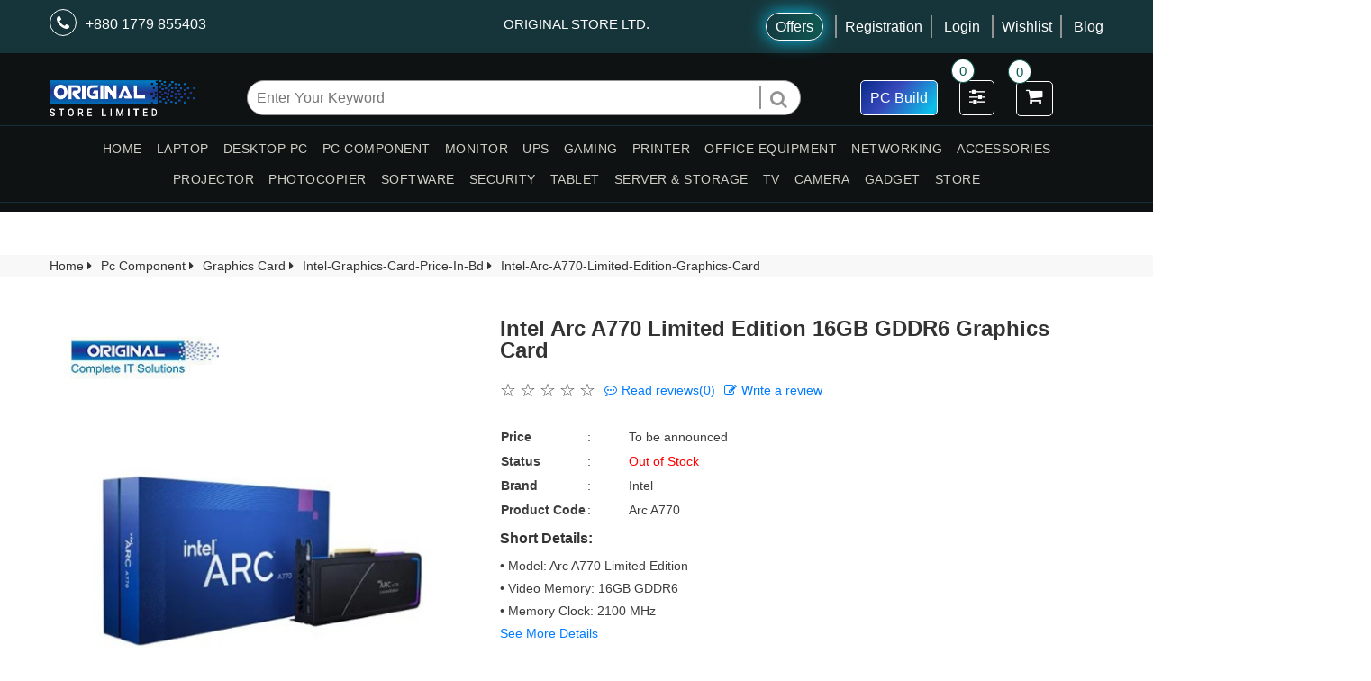

--- FILE ---
content_type: text/html; charset=UTF-8
request_url: https://www.originalstorebd.com/product/intel-arc-a770-limited-edition-graphics-card
body_size: 30813
content:
<!doctype html>
<html class="no-js" lang="en">

<head>
    <meta charset="utf-8">
    <meta http-equiv="x-ua-compatible" content="ie=edge">
    <title>Intel Arc A770 Limited Edition 16GB GDDR6 Graphics Card
</title>
    <meta name="description" content="Intel Arc A770 Limited Edition 16GB GDDR6 Graphics Card at the best price in Bangladesh. Video Memory 16GB GDDR6, Memory Bus 256bit, Memory Clock 2100MHz.
">
    
    <meta name="viewport" content="width=device-width, initial-scale=1.0">
    <meta name="facebook-domain-verification" content="89zvnifxe10y51paifaqa8fd7eiaxf" />
    <meta name="csrf-token" content="DypSCXvXzyvleqwaEv9BRJX7tSqW2Ub8yCzoVHXZ">
    <meta name="google-site-verification" content="uUYFOwNahQr6QOm9YXGIq3E-SCS-phh9UgDar0ji7qE" />
    <link rel="canonical" href="https://www.originalstorebd.com/product/intel-arc-a770-limited-edition-graphics-card" />
    <!-- Favicon -->
    <link rel="shortcut icon" type="image/x-icon" href="https://www.originalstorebd.com/frontend/assets/images/favicon.ico">

    <!-- CSS
	============================================ -->
    <!---->
    <!-- Bootstrap Min Css -->
    <link rel="stylesheet" href="https://www.originalstorebd.com/frontend/assets/css/vendor/bootstrap.min.css">
    <link rel="stylesheet" href="https://www.originalstorebd.com/frontend/assets/css/style.css?125">
    <!--<link rel="stylesheet" href="https://maxcdn.bootstrapcdn.com/bootstrap/4.0.0/css/bootstrap.min.css" integrity="sha384-Gn5384xqQ1aoWXA+058RXPxPg6fy4IWvTNh0E263XmFcJlSAwiGgFAW/dAiS6JXm" crossorigin="anonymous">-->

    <!--<link rel="stylesheet" href="https://cdnjs.cloudflare.com/ajax/libs/font-awesome/4.7.0/css/font-awesome.css" integrity="sha512-5A8nwdMOWrSz20fDsjczgUidUBR8liPYU+WymTZP1lmY9G6Oc7HlZv156XqnsgNUzTyMefFTcsFH/tnJE/+xBg==" crossorigin="anonymous" referrerpolicy="no-referrer" />-->
    <!--<link rel="stylesheet" href="https://www.originalstorebd.com/frontend/assets/css/all.css">-->


    <!--<link rel="stylesheet" href="https://cdnjs.cloudflare.com/ajax/libs/material-design-iconic-font/2.2.0/css/material-design-iconic-font.min.css">-->
    <!-- Animate Css -->
     <!--<link rel="stylesheet" href="https://www.originalstorebd.com/frontend/assets/css/vendor/animate.min.css">-->
    <!-- Magnific Popup CSS -->
     <!--<link rel="stylesheet" href="https://www.originalstorebd.com/frontend/assets/css/plugins/magnific-popup.css"> -->
    <!-- jQuery UI CSS -->
    <!--<link rel="stylesheet" href="https://www.originalstorebd.com/frontend/assets/css/plugins/jquery-ui.min.css"> -->
    <!-- Plugin CSS -->
    <!--<link rel="stylesheet" href="https://www.originalstorebd.com/frontend/assets/css/plugins/plugins.css">-->

    <!-- You can use Open Graph tags to customize link previews.
Learn more: https://developers.facebook.com/docs/sharing/webmasters -->
<meta property="og:url"           content="https://www.originalstorebd.com/product/intel-arc-a770-limited-edition-graphics-card" />
<meta property="og:type"          content="ecommerce" />
<meta property="og:title"         content="Intel Arc A770 Limited Edition 16GB GDDR6 Graphics Card" />
<meta property="og:description"   content="Intel Arc A770 Limited Edition 16GB GDDR6 Graphics Card" />
<meta property="og:image"         content="https://www.originalstorebd.com/backend/uploads/product_main_image/5619.jpg" />


    <!-- Style CSS -->
    <!---->
    
    <!--<link rel="stylesheet" href="https://www.originalstorebd.com/frontend/assets/css/responsive.css">-->
    <!-- Global site tag (gtag.js) - Google Analytics -->
    <script defer src="https://www.googletagmanager.com/gtag/js?id=UA-201233072-1">
    </script>
    <!-- Google tag (gtag.js) -->
    <script async src="https://www.googletagmanager.com/gtag/js?id=G-NNFHDW02RP"></script>
    <script>
      window.dataLayer = window.dataLayer || [];
      function gtag(){dataLayer.push(arguments);}
      gtag('js', new Date());
    
      gtag('config', 'G-NNFHDW02RP');
    </script>
    <script defer>
    window.dataLayer = window.dataLayer || [];
    function gtag(){dataLayer.push(arguments);}
    gtag('js', new Date());

    gtag('config', 'UA-201233072-1');
    </script>
    <!-- Facebook Pixel Code -->
   
    
    <!-- End Facebook Pixel Code -->
    
    <script defer type="application/ld+json">
{
  "@context": "https://schema.org/",
  "@type": "WebSite",
  "name": "Original Store BD",
  "url": "https://www.originalstorebd.com/",
  "potentialAction": {
    "@type": "SearchAction",
    "target": "https://www.originalstorebd.com/search-result{search_term_string}https://www.originalstorebd.com/category/get-the-laptop-price-in-bd",
    "query-input": "required name=search_term_string"
  }
}
</script>
    <script defer type="application/ld+json">
{
  "@context": "https://schema.org",
  "@type": "ComputerStore",
  "name": "Original Store BD",
  "image": "https://www.originalstorebd.com/frontend/assets/images/logo/original.png",
  "@id": "",
  "url": "https://www.originalstorebd.com/",
  "telephone": "01739438877",
  "priceRange": "1$-5000$",
  "address": {
    "@type": "PostalAddress",
    "streetAddress": "Shop- 104 & 113 (Ground Floor), Plot# 10, Taher Tower Shopping Center, Gulshan Circle-2",
    "addressLocality": "Dhaka",
    "postalCode": "1212",
    "addressCountry": "BD"
  },
  "geo": {
    "@type": "GeoCoordinates",
    "latitude": 23.79484565,
    "longitude": 90.4136437574314
  },
  "openingHoursSpecification": {
    "@type": "OpeningHoursSpecification",
    "dayOfWeek": [
      "Sunday",
      "Saturday",
      "Thursday",
      "Wednesday",
      "Tuesday",
      "Monday"
    ],
    "opens": "09:00",
    "closes": "20:00"
  },
  "sameAs": [
    "https://www.facebook.com/originalstorebd",
    "https://twitter.com/originalstorebd",
    "https://instagram.com/originalstoreltd",
    "https://www.youtube.com/originalstorebd",
    "https://www.linkedin.com/company/originalstorebd",
    "https://www.pinterest.com/originalstorebd/",
    "https://www.originalstorebd.com/"
  ] 
}
</script>
</head>
<body >



    <!-- =================
    Header Area Start
    =====================-->
    <!-- =================
    Header Area Start
    =====================-->
    <section id="header-part">
        <!-- header overlay start -->
        <div class="header-overlay">
            <!-- top start -->
            <div class="row">
                <div class="col-lg-12">
                    <div class="top">
                        <!-- container start -->
                        <div class="container">
                            <div class="row">
                                <div class="col-lg-5 col-5 pr-0">
                                    <div class="phone">
                                        <a href="tel:+880 1779 855403"><i class="fa fa-phone" aria-hidden="true"></i>+880 1779 855403</a>
                                    </div>
                                </div>
                                <div class="col-md-2">
                                    <p style="color: white;font-size: 15px;margin-top: 15px;text-align: center;">ORIGINAL STORE LTD.</p>
                                </div>
                                <div class="col-lg-5 col-7 pl-0">
                                    <div class="buttons">
                                        <a class="offer-button" href="https://www.originalstorebd.com/our/offers">Offers</a>
                                                                                    <a class="reg" href=" https://www.originalstorebd.com/ecom/user/registration">Registration</a>
                                          <a href="https://www.originalstorebd.com/ecom/user/login">Login</a>
                                          <a class="reg" href="https://www.originalstorebd.com/wishlist">Wishlist</a>
                                          <a href="https://www.originalstorebd.com/blog/page">Blog</a>
                                                                              </div>
                                </div>
                            </div>
                        </div>
                        <!-- container end -->
                    </div>
                </div>
            </div>
            <!-- top end -->
            <!-- middle start -->
            <div class="row">
                <div class="col-lg-12">
                    <div class="middle">
                        <!-- container start -->
                        <div class="container">
                            <div class="row">
                                <div class="col-lg-3">
                                    <div class="logo middle-item" style="margin-top: 22px;">
                                        <div class="img">
                                            <a href="https://www.originalstorebd.com"><img width="600" height="40" src="https://www.originalstorebd.com/frontend/assets/images/logo/original.png" alt="Original Store Ltd logo"></a>
                                        </div>
                                    </div>
                                </div>
                                <div class="col-lg-6">
                                    <div class="search middle-item">
                                        <form action="https://www.originalstorebd.com/search-result" method="GET">
                                            <input type="text" class="aa-input-search searchjson" id="search" placeholder="Enter Your Keyword" autocomplete="off"    name="filter[product_name]">
                                            <button type="submit" aria-label="Search"><i class="fa fa-search" aria-hidden="true" style='font-size: 20px;'></i></button>
                                        </form>
                                        <ul class="list-group result"></ul>
                                    </div>
                                </div>
                                <div class="col-lg-3">
                                    <div class="icons middle-item">
                                    <a href="https://www.originalstorebd.com/pc-build"><span class="pc-build">PC Build <i class="zmdi zmdi-desktop-windows"></i></span></a>
                                        <a href="https://www.originalstorebd.com/product/compare"><span class="inner-icon"><i class="fa fa-sliders"></i> <span  class="count-num">0</span> </span></a>
                                        <a href="https://www.originalstorebd.com/cart/view" class="inner-icon shopping-drop"><i class="fa fa-shopping-cart" aria-hidden="true"></i> <span  class="count-num">0</span> </a>
                                    </div>
                                </div>
                            </div>
                        </div>
                        <!-- container end -->
                    </div>
                </div>
            </div>
            <div class="row">
                <div class="col-12">
                    <!-- container start -->
                    <div class="container">
                        <div class="mobile-view">
                            <div class="main">
                                <!-- ========================
    Offcanvas Menu Area Start
    ===========================-->

                                <!-- ========================
                                Offcanvas Menu Area End
                                ===========================-->
                                <div class="logo middle-item">
                                    <div class="img">
                                       <a href="https://www.originalstorebd.com"><img width="100" height="40" src="https://www.originalstorebd.com/frontend/assets/images/logo/original.png" alt="Original Store Ltd logo"></a>
                                    </div>
                                </div>
                                <div style="flex: 0 0 47%;" class="shopname">
                                    <p style="color: white; margin-top: 2px">ORIGINAL STORE LTD.</p>
                                </div>
                                <div style="right: 0;" class="icons middle-item">
                                <a href="https://www.originalstorebd.com/pc-build"><span class="pc-build">PC Build <i class="zmdi zmdi-desktop-windows"></i></span></a>
                                    <a href="https://www.originalstorebd.com/product/compare"><span class="inner-icon"><i class="fa fa-sliders"></i> <span class="count-num">0</span></span></a>
                                    <a href="https://www.originalstorebd.com/cart/view"><span class="inner-icon shopping-drop"><i class="fa fa-shopping-cart" aria-hidden="true"></i> <span class="count-num">0</span></span></a>
                                </div>
                            </div>
                        </div>
                    </div>
                    <!-- container end -->
                </div>
                <div class="col-2">
                    <div class="offcanvas_overlay ">

                    </div>
                    <div class="offcanvas_menu">
                        <div class="container">
                            <div class="row">
                                <div class="col-12">
                                    <div class="row">
                                        <div class="col-2 col-sm-2 col-md-1">
                                            <div style="position: relative; margin-top: 20px; top: 0 !important; left: 10px;" class="canvas_open">
                                                <a class="menu" href="#"><i class="fa fa-bars" aria-hidden="true"></i></a>
                                            </div>
                                        </div>

                                    </div>
                                    <div class="offcanvas_menu_wrapper ">
                                        <div class="canvas_close">
                                            <a href="#"><i class="fa fa-times" aria-hidden="true"></i></a>
                                        </div>
                                        <!-- Offcanvas Menu Start -->
                                        <div class="offcanvas_menu_cover text-left">
                                            <ul class="offcanvas_main_menu">
                                                                                                    <li class="menu-item-has-children">
                                                        <span class="menu-expand"><i class="fa fa-angle-down"></i></span>
                                                        <a href="https://www.originalstorebd.com/section/laptop-price-in-bangladesh">LAPTOP</a>
                                                                                                                    <ul class="sub-menu">
                                                                                                                                    <li class="menu-item-has-children">
                                                                        <span class="menu-expand"><i class="fa fa-angle-down"></i></span>
                                                                        <a href="https://www.originalstorebd.com/category/laptop-price-in-bd">All Laptop Brand</a>
                                                                                                                                                    <ul class="sub-menu">
                                                                                                                                                                    <li><a href="https://www.originalstorebd.com/category/hp-laptop-price-in-bangladesh">HP</a></li>
                                                                                                                                                                    <li><a href="https://www.originalstorebd.com/category/dell-laptop-price-in-bangladesh">Dell</a></li>
                                                                                                                                                                    <li><a href="https://www.originalstorebd.com/category/asus-laptop-price-in-bd">Asus</a></li>
                                                                                                                                                                    <li><a href="https://www.originalstorebd.com/category/lenovo-laptop-price-in-bangladesh">Lenovo</a></li>
                                                                                                                                                                    <li><a href="https://www.originalstorebd.com/category/acer-laptop-price-in-bd">Acer</a></li>
                                                                                                                                                                    <li><a href="https://www.originalstorebd.com/category/msi-laptop-price-in-bd">MSI</a></li>
                                                                                                                                                                    <li><a href="https://www.originalstorebd.com/category/avita-laptop-price-in-bd">AVITA</a></li>
                                                                                                                                                                    <li><a href="https://www.originalstorebd.com/category/apple-laptop-price-in-bangladesh">Apple</a></li>
                                                                                                                                                                    <li><a href="https://www.originalstorebd.com/category/microsoft-laptop-price-in-bd">Microsoft</a></li>
                                                                                                                                                                    <li><a href="https://www.originalstorebd.com/category/huawei-laptop-price-in-bangladesh">Huawei</a></li>
                                                                                                                                                                    <li><a href="https://www.originalstorebd.com/category/walton-laptop-price-in-bangladesh">Walton</a></li>
                                                                                                                                                                    <li><a href="https://www.originalstorebd.com/category/toshiba-laptop-price-in-bangladesh">Toshiba</a></li>
                                                                                                                                                            </ul>
                                                                                                                                            </li>
                                                                                                                                    <li class="menu-item-has-children">
                                                                        <span class="menu-expand"><i class="fa fa-angle-down"></i></span>
                                                                        <a href="https://www.originalstorebd.com/category/laptop-accessories-price-in-bangladesh">Laptop Accessories</a>
                                                                                                                                                    <ul class="sub-menu">
                                                                                                                                                                    <li><a href="https://www.originalstorebd.com/category/laptop-keyboard-price-in-bangladesh">Laptop Keyboard</a></li>
                                                                                                                                                                    <li><a href="https://www.originalstorebd.com/category/laptop-battery-price-in-bangladesh">Laptop Battery</a></li>
                                                                                                                                                                    <li><a href="https://www.originalstorebd.com/category/laptop-adapter-price-in-bangladesh">Laptop Adapter</a></li>
                                                                                                                                                                    <li><a href="https://www.originalstorebd.com/category/laptop-cooler-price-in-bangladesh">Laptop Cooler</a></li>
                                                                                                                                                                    <li><a href="https://www.originalstorebd.com/category/laptop-locker-price-in-bangladesh">Laptop Locker</a></li>
                                                                                                                                                                    <li><a href="https://www.originalstorebd.com/category/laptop-caddy-price-in-bangladesh">Laptop Caddy</a></li>
                                                                                                                                                                    <li><a href="https://www.originalstorebd.com/category/laptop-screen-protector-price-in-bangladesh">Laptop Screen Protector</a></li>
                                                                                                                                                                    <li><a href="https://www.originalstorebd.com/category/laptop-keyboard-protector-price-in-bangladesh">Laptop Keyboard Protector</a></li>
                                                                                                                                                                    <li><a href="https://www.originalstorebd.com/category/lcd-screen-cleaner-price-in-bangladesh">LCD Cleaner</a></li>
                                                                                                                                                            </ul>
                                                                                                                                            </li>
                                                                                                                                    <li class="menu-item-has-children">
                                                                        <span class="menu-expand"><i class="fa fa-angle-down"></i></span>
                                                                        <a href="https://www.originalstorebd.com/category/laptop-bag-price-in-bangladesh">Laptop Bag</a>
                                                                                                                                                    <ul class="sub-menu">
                                                                                                                                                                    <li><a href="https://www.originalstorebd.com/category/hp-laptop-bag-price-in-bangladesh">HP</a></li>
                                                                                                                                                                    <li><a href="https://www.originalstorebd.com/category/dell-laptop-bag-price-in-bangladesh">Dell</a></li>
                                                                                                                                                                    <li><a href="https://www.originalstorebd.com/category/targus-laptop-bag-price-in-bangladesh">Targus</a></li>
                                                                                                                                                                    <li><a href="https://www.originalstorebd.com/category/fantech-laptop-price-in-bangladesh">Fantech</a></li>
                                                                                                                                                                    <li><a href="https://www.originalstorebd.com/category/lenovo-laptop-bag-price-in-bangladesh">Lenovo</a></li>
                                                                                                                                                            </ul>
                                                                                                                                            </li>
                                                                                                                            </ul>
                                                                                                            </li>
                                                                                                    <li class="menu-item-has-children">
                                                        <span class="menu-expand"><i class="fa fa-angle-down"></i></span>
                                                        <a href="https://www.originalstorebd.com/section/desktop-price-in-bd">DESKTOP PC</a>
                                                                                                                    <ul class="sub-menu">
                                                                                                                                    <li class="menu-item-has-children">
                                                                        <span class="menu-expand"><i class="fa fa-angle-down"></i></span>
                                                                        <a href="https://www.originalstorebd.com/category/osl-desktop-pc-price-in-bangladesh">OSL PC</a>
                                                                                                                                                    <ul class="sub-menu">
                                                                                                                                                                    <li><a href="https://www.originalstorebd.com/category/osl-intel-desktop-pc-price-in-bangladesh">Intel Pc</a></li>
                                                                                                                                                            </ul>
                                                                                                                                            </li>
                                                                                                                                    <li class="menu-item-has-children">
                                                                        <span class="menu-expand"><i class="fa fa-angle-down"></i></span>
                                                                        <a href="https://www.originalstorebd.com/category/brand-pc-price-in-bangladesh">Brand PC</a>
                                                                                                                                                    <ul class="sub-menu">
                                                                                                                                                                    <li><a href="https://www.originalstorebd.com/category/hp-brand-pc-price-in-bangladesh">HP</a></li>
                                                                                                                                                                    <li><a href="https://www.originalstorebd.com/category/dell-brand-pc-price-in-bangladesh">Dell</a></li>
                                                                                                                                                                    <li><a href="https://www.originalstorebd.com/category/lenovo-brand-pc-price-in-bangladesh">Lenovo</a></li>
                                                                                                                                                                    <li><a href="https://www.originalstorebd.com/category/asus-brand-pc-price-in-bangladesh">Asus</a></li>
                                                                                                                                                                    <li><a href="https://www.originalstorebd.com/category/acer-desktop-price-in-bangladesh">Acer</a></li>
                                                                                                                                                            </ul>
                                                                                                                                            </li>
                                                                                                                                    <li class="menu-item-has-children">
                                                                        <span class="menu-expand"><i class="fa fa-angle-down"></i></span>
                                                                        <a href="https://www.originalstorebd.com/category/all-in-one-pc-price-in-bangladesh">All In One PC</a>
                                                                                                                                                    <ul class="sub-menu">
                                                                                                                                                                    <li><a href="https://www.originalstorebd.com/category/hp-all-in-one-pc-price-in-bangladesh">HP</a></li>
                                                                                                                                                                    <li><a href="https://www.originalstorebd.com/category/dell-all-in-one-pc-price-in-bangladesh">Dell</a></li>
                                                                                                                                                            </ul>
                                                                                                                                            </li>
                                                                                                                            </ul>
                                                                                                            </li>
                                                                                                    <li class="menu-item-has-children">
                                                        <span class="menu-expand"><i class="fa fa-angle-down"></i></span>
                                                        <a href="https://www.originalstorebd.com/section/pc-component-price-in-bangladesh">PC COMPONENT</a>
                                                                                                                    <ul class="sub-menu">
                                                                                                                                    <li class="menu-item-has-children">
                                                                        <span class="menu-expand"><i class="fa fa-angle-down"></i></span>
                                                                        <a href="https://www.originalstorebd.com/category/processor-price-in-bd">Processor</a>
                                                                                                                                                    <ul class="sub-menu">
                                                                                                                                                                    <li><a href="https://www.originalstorebd.com/category/intel-processor-price-in-bd">Intel</a></li>
                                                                                                                                                                    <li><a href="https://www.originalstorebd.com/category/amd-processor-price-in-bd">AMD</a></li>
                                                                                                                                                            </ul>
                                                                                                                                            </li>
                                                                                                                                    <li class="menu-item-has-children">
                                                                        <span class="menu-expand"><i class="fa fa-angle-down"></i></span>
                                                                        <a href="https://www.originalstorebd.com/category/motherboard-price-in-bd">Motherboard</a>
                                                                                                                                                    <ul class="sub-menu">
                                                                                                                                                                    <li><a href="https://www.originalstorebd.com/category/gigabyte-motherboard-price-in-bd">Gigabyte</a></li>
                                                                                                                                                                    <li><a href="https://www.originalstorebd.com/category/msi-motherboard-price-in-bd">MSI</a></li>
                                                                                                                                                                    <li><a href="https://www.originalstorebd.com/category/asus-motherboard-price-in-bd">Asus</a></li>
                                                                                                                                                                    <li><a href="https://www.originalstorebd.com/category/esonic-motherboard">Esonic</a></li>
                                                                                                                                                                    <li><a href="https://www.originalstorebd.com/category/asrock-motherboard-price-in-bd">Asrock</a></li>
                                                                                                                                                                    <li><a href="https://www.originalstorebd.com/category/afox-motherboard-price-in-bd">Afox</a></li>
                                                                                                                                                                    <li><a href="https://www.originalstorebd.com/category/biostar-motherboard-price-in-bd">BIOSTAR</a></li>
                                                                                                                                                            </ul>
                                                                                                                                            </li>
                                                                                                                                    <li class="menu-item-has-children">
                                                                        <span class="menu-expand"><i class="fa fa-angle-down"></i></span>
                                                                        <a href="https://www.originalstorebd.com/category/hard-disk-price-in-bd">HDD</a>
                                                                                                                                                    <ul class="sub-menu">
                                                                                                                                                                    <li><a href="https://www.originalstorebd.com/category/toshiba-hard-disk-price-in-bangladesh">Toshiba</a></li>
                                                                                                                                                                    <li><a href="https://www.originalstorebd.com/category/wd-hard-disk-price-in-bangladesh">WD</a></li>
                                                                                                                                                                    <li><a href="https://www.originalstorebd.com/category/seagate-hard-disk">Seagate</a></li>
                                                                                                                                                            </ul>
                                                                                                                                            </li>
                                                                                                                                    <li class="menu-item-has-children">
                                                                        <span class="menu-expand"><i class="fa fa-angle-down"></i></span>
                                                                        <a href="https://www.originalstorebd.com/category/ssd-price-in-bd">SSD</a>
                                                                                                                                                    <ul class="sub-menu">
                                                                                                                                                                    <li><a href="https://www.originalstorebd.com/category/wd-ssd-price-in-bd">WD</a></li>
                                                                                                                                                                    <li><a href="https://www.originalstorebd.com/category/transcend-ssd-price-in-bd">Transcend</a></li>
                                                                                                                                                                    <li><a href="https://www.originalstorebd.com/category/gigabyte-ssd-price-in-bd">Gigabyte</a></li>
                                                                                                                                                                    <li><a href="https://www.originalstorebd.com/category/pny-ssd-price-in-bd">PNY</a></li>
                                                                                                                                                                    <li><a href="https://www.originalstorebd.com/category/hp-ssd-price-in-bd">HP</a></li>
                                                                                                                                                                    <li><a href="https://www.originalstorebd.com/category/sandisk-ssd-price-in-bd">Sandisk</a></li>
                                                                                                                                                                    <li><a href="https://www.originalstorebd.com/category/msi-ssd">MSI</a></li>
                                                                                                                                                                    <li><a href="https://www.originalstorebd.com/category/twinmos-ssd-price-in-bd">TwinMOS</a></li>
                                                                                                                                                                    <li><a href="https://www.originalstorebd.com/category/team-group-ssd">TEAM</a></li>
                                                                                                                                                                    <li><a href="https://www.originalstorebd.com/category/geil-ssd-price-in-bangladesh">Geil</a></li>
                                                                                                                                                                    <li><a href="https://www.originalstorebd.com/category/zadak-ssd-price-in-bangladesh">ZADAK</a></li>
                                                                                                                                                                    <li><a href="https://www.originalstorebd.com/category/patriot-ssd-price-in-bangladesh">Patriot</a></li>
                                                                                                                                                                    <li><a href="https://www.originalstorebd.com/category/kingsman-ssd">KINGSMAN</a></li>
                                                                                                                                                                    <li><a href="https://www.originalstorebd.com/category/corsair-ssd-price-in-bd">Corsair</a></li>
                                                                                                                                                                    <li><a href="https://www.originalstorebd.com/category/seagate-ssd-price-in-bangladesh">Seagate</a></li>
                                                                                                                                                                    <li><a href="https://www.originalstorebd.com/category/afox-ssd-price-in-bangladesh">AFOX</a></li>
                                                                                                                                                                    <li><a href="https://www.originalstorebd.com/category/teutons-ssd-price-in-bangladesh">Teutons</a></li>
                                                                                                                                                                    <li><a href="https://www.originalstorebd.com/category/samsung-portable-ssd">Samsung</a></li>
                                                                                                                                                                    <li><a href="https://www.originalstorebd.com/category/adata-ssd-price-in-bd">Adata</a></li>
                                                                                                                                                                    <li><a href="https://www.originalstorebd.com/category/acer-ssd-price-in-bd">Acer</a></li>
                                                                                                                                                            </ul>
                                                                                                                                            </li>
                                                                                                                                    <li class="menu-item-has-children">
                                                                        <span class="menu-expand"><i class="fa fa-angle-down"></i></span>
                                                                        <a href="https://www.originalstorebd.com/category/ram-price-in-bd">RAM</a>
                                                                                                                                                    <ul class="sub-menu">
                                                                                                                                                                    <li><a href="https://www.originalstorebd.com/category/corsair-ram-price-in-bd">Corsair</a></li>
                                                                                                                                                                    <li><a href="https://www.originalstorebd.com/category/adata-ram-price-in-bd">ADATA</a></li>
                                                                                                                                                                    <li><a href="https://www.originalstorebd.com/category/transcend-ram">Transcend</a></li>
                                                                                                                                                                    <li><a href="https://www.originalstorebd.com/category/twinmos-ram-price-in-bd">Twinmos</a></li>
                                                                                                                                                                    <li><a href="https://www.originalstorebd.com/category/team-ram-price-in-bd">Team</a></li>
                                                                                                                                                                    <li><a href="https://www.originalstorebd.com/category/geil-ram-price-in-bangladesh">Geil</a></li>
                                                                                                                                                                    <li><a href="https://www.originalstorebd.com/category/gigabyte-ram-price-in-bd">Gigabyte</a></li>
                                                                                                                                                                    <li><a href="https://www.originalstorebd.com/category/zadak-ram">ZADAK</a></li>
                                                                                                                                                                    <li><a href="https://www.originalstorebd.com/category/patriot-ram">Patriot</a></li>
                                                                                                                                                                    <li><a href="https://www.originalstorebd.com/category/kingsman-ram-price-in-bd">KINGSMAN</a></li>
                                                                                                                                                                    <li><a href="https://www.originalstorebd.com/category/pny-ram-price-in-bangladesh">PNY</a></li>
                                                                                                                                                            </ul>
                                                                                                                                            </li>
                                                                                                                                    <li class="menu-item-has-children">
                                                                        <span class="menu-expand"><i class="fa fa-angle-down"></i></span>
                                                                        <a href="https://www.originalstorebd.com/category/graphics-card-price-in-bd">Graphics Card</a>
                                                                                                                                                    <ul class="sub-menu">
                                                                                                                                                                    <li><a href="https://www.originalstorebd.com/category/zotac-graphics-card-price-in-bangladesh">ZOTAC</a></li>
                                                                                                                                                                    <li><a href="https://www.originalstorebd.com/category/asus-graphics-card-price-in-bd">ASUS</a></li>
                                                                                                                                                                    <li><a href="https://www.originalstorebd.com/category/msi-graphics-card-price-in-bd">MSI</a></li>
                                                                                                                                                                    <li><a href="https://www.originalstorebd.com/category/gigabyte-graphics-card">Gigabyte</a></li>
                                                                                                                                                                    <li><a href="https://www.originalstorebd.com/category/palit-graphics-card">Palit</a></li>
                                                                                                                                                                    <li><a href="https://www.originalstorebd.com/category/pny-graphics-card">PNY</a></li>
                                                                                                                                                                    <li><a href="https://www.originalstorebd.com/category/asrock-graphics-card">ASrock</a></li>
                                                                                                                                                                    <li><a href="https://www.originalstorebd.com/category/sapphire-graphics-card">Sapphire</a></li>
                                                                                                                                                                    <li><a href="https://www.originalstorebd.com/category/colorful-graphics-card-price-in-bangladesh">Colorful</a></li>
                                                                                                                                                                    <li><a href="https://www.originalstorebd.com/category/arktek-graphics-card">ARKTEK</a></li>
                                                                                                                                                                    <li><a href="https://www.originalstorebd.com/category/gunnir-graphics-card-price-in-bangladesh">Gunnir</a></li>
                                                                                                                                                                    <li><a href="https://www.originalstorebd.com/category/intel-graphics-card-price-in-bd">Intel</a></li>
                                                                                                                                                                    <li><a href="https://www.originalstorebd.com/category/peladn-graphics-card">PELADN</a></li>
                                                                                                                                                            </ul>
                                                                                                                                            </li>
                                                                                                                                    <li class="menu-item-has-children">
                                                                        <span class="menu-expand"><i class="fa fa-angle-down"></i></span>
                                                                        <a href="https://www.originalstorebd.com/category/casing-price-in-bd">Casing</a>
                                                                                                                                                    <ul class="sub-menu">
                                                                                                                                                                    <li><a href="https://www.originalstorebd.com/category/value-top-casing-price-in-bd">Value Top</a></li>
                                                                                                                                                                    <li><a href="https://www.originalstorebd.com/category/corsair-casing-price-in-bd">Corsair</a></li>
                                                                                                                                                                    <li><a href="https://www.originalstorebd.com/category/gigabyte-casing-price-in-bd">Gigabyte</a></li>
                                                                                                                                                                    <li><a href="https://www.originalstorebd.com/category/xtreme-casing-price-in-bd">XTreme</a></li>
                                                                                                                                                                    <li><a href="https://www.originalstorebd.com/category/safeway-casing">Safeway</a></li>
                                                                                                                                                                    <li><a href="https://www.originalstorebd.com/category/thermaltake-casing-price-in-bd">Thermaltake</a></li>
                                                                                                                                                                    <li><a href="https://www.originalstorebd.com/category/fantech-casing-price-in-bd">Fantech</a></li>
                                                                                                                                                                    <li><a href="https://www.originalstorebd.com/category/cooler-master-casing-price-in-bd">Cooler Master</a></li>
                                                                                                                                                                    <li><a href="https://www.originalstorebd.com/category/deepcool-casing-price-in-bd">Deepcool</a></li>
                                                                                                                                                                    <li><a href="https://www.originalstorebd.com/category/msi-casing-price-in-bd">MSI</a></li>
                                                                                                                                                                    <li><a href="https://www.originalstorebd.com/category/gamdias-casing-price-in-bd">Gamdias</a></li>
                                                                                                                                                                    <li><a href="https://www.originalstorebd.com/category/antec-casing-price-in-bd">Antec</a></li>
                                                                                                                                                                    <li><a href="https://www.originalstorebd.com/category/max-green-casing-price-in-bd">MaxGreen</a></li>
                                                                                                                                                            </ul>
                                                                                                                                            </li>
                                                                                                                                    <li class="menu-item-has-children">
                                                                        <span class="menu-expand"><i class="fa fa-angle-down"></i></span>
                                                                        <a href="https://www.originalstorebd.com/category/power-supply-price-in-bd">Power Supply</a>
                                                                                                                                                    <ul class="sub-menu">
                                                                                                                                                                    <li><a href="https://www.originalstorebd.com/category/thermaltake-power-supply-price-in-bd">Thermaltake</a></li>
                                                                                                                                                                    <li><a href="https://www.originalstorebd.com/category/gigabyte-power-supply-price-in-bd">Gigabyte</a></li>
                                                                                                                                                                    <li><a href="https://www.originalstorebd.com/category/corsair-power-supply-price-in-bd">Corsair</a></li>
                                                                                                                                                                    <li><a href="https://www.originalstorebd.com/category/value-top-power-supply-price-in-bd">Value-Top</a></li>
                                                                                                                                                                    <li><a href="https://www.originalstorebd.com/category/os-tech-power-supply-price-in-bd">OS Tech</a></li>
                                                                                                                                                                    <li><a href="https://www.originalstorebd.com/category/deepcool-power-supply-price-in-bd">Deep cool</a></li>
                                                                                                                                                                    <li><a href="https://www.originalstorebd.com/category/msi-power-supply-price-in-bd">MSI</a></li>
                                                                                                                                                                    <li><a href="https://www.originalstorebd.com/category/gamdias-power-supply-price-in-bd">Gamdias</a></li>
                                                                                                                                                                    <li><a href="https://www.originalstorebd.com/category/antec-power-supply-price-in-bd">Antec</a></li>
                                                                                                                                                            </ul>
                                                                                                                                            </li>
                                                                                                                                    <li class="menu-item-has-children">
                                                                        <span class="menu-expand"><i class="fa fa-angle-down"></i></span>
                                                                        <a href="https://www.originalstorebd.com/category/cpu-cooler-price-in-bd">CPU Cooler</a>
                                                                                                                                                    <ul class="sub-menu">
                                                                                                                                                                    <li><a href="https://www.originalstorebd.com/category/os-tech-cpu-cooler-price-in-bangladesh">OS Tech</a></li>
                                                                                                                                                                    <li><a href="https://www.originalstorebd.com/category/gigabyte-cpu-cooler-price-in-bd">Gigabyte</a></li>
                                                                                                                                                                    <li><a href="https://www.originalstorebd.com/category/corsair-cpu-cooler-price-in-bd">Corsair</a></li>
                                                                                                                                                                    <li><a href="https://www.originalstorebd.com/category/cooler-master-cpu-cooler-price-in-bd">Cooler Master</a></li>
                                                                                                                                                                    <li><a href="https://www.originalstorebd.com/category/deepcool-cpu-cooler-price-in-bd">Deepcool</a></li>
                                                                                                                                                                    <li><a href="https://www.originalstorebd.com/category/gamdias-cpu-cooler">Gamdias</a></li>
                                                                                                                                                                    <li><a href="https://www.originalstorebd.com/category/msi-cpu-cooler-price-in-bd">MSI</a></li>
                                                                                                                                                                    <li><a href="https://www.originalstorebd.com/category/kingsman-cpu-cooler">KINGSMAN</a></li>
                                                                                                                                                            </ul>
                                                                                                                                            </li>
                                                                                                                                    <li class="menu-item-has-children">
                                                                        <span class="menu-expand"><i class="fa fa-angle-down"></i></span>
                                                                        <a href="https://www.originalstorebd.com/category/portable-hard-disk-price-in-bd">Portable Hard Disk Drive</a>
                                                                                                                                                    <ul class="sub-menu">
                                                                                                                                                                    <li><a href="https://www.originalstorebd.com/category/transcend-portable-hard-disk-price-in-bangladesh">Transcend</a></li>
                                                                                                                                                                    <li><a href="https://www.originalstorebd.com/category/wd-portable-hard-disk">WD</a></li>
                                                                                                                                                                    <li><a href="https://www.originalstorebd.com/category/seagate-portable-hard-disk">Seagate</a></li>
                                                                                                                                                                    <li><a href="https://www.originalstorebd.com/category/adata-portable-hard-disk-price-in-bangladesh">Adata</a></li>
                                                                                                                                                            </ul>
                                                                                                                                            </li>
                                                                                                                                    <li class="menu-item-has-children">
                                                                        <span class="menu-expand"><i class="fa fa-angle-down"></i></span>
                                                                        <a href="https://www.originalstorebd.com/category/casing-fan-price-in-bd">Casing Cooler</a>
                                                                                                                                                    <ul class="sub-menu">
                                                                                                                                                                    <li><a href="https://www.originalstorebd.com/category/fantech-casing-cooler-price-in-bangladesh">Fantech</a></li>
                                                                                                                                                                    <li><a href="https://www.originalstorebd.com/category/corsair-casing-cooler-price-in-bangladesh">Corsair</a></li>
                                                                                                                                                                    <li><a href="https://www.originalstorebd.com/category/deepcool-casing-cooler-price-in-bangladesh">Deepcool</a></li>
                                                                                                                                                                    <li><a href="https://www.originalstorebd.com/category/gamdias-casing-cooler-price-in-bangladesh">Gamdias</a></li>
                                                                                                                                                                    <li><a href="https://www.originalstorebd.com/category/antec-casing-cooler-price-in-bangladesh">Antec</a></li>
                                                                                                                                                            </ul>
                                                                                                                                            </li>
                                                                                                                                    <li class="menu-item-has-children">
                                                                        <span class="menu-expand"><i class="fa fa-angle-down"></i></span>
                                                                        <a href="https://www.originalstorebd.com/category/sound-card-price-in-bd">Sound Card</a>
                                                                                                                                                    <ul class="sub-menu">
                                                                                                                                                                    <li><a href="https://www.originalstorebd.com/category/fantech-sound-card-price-in-bangladesh">Fantech</a></li>
                                                                                                                                                                    <li><a href="https://www.originalstorebd.com/category/best-quality-sound-card-price-in-bangladesh">Best Quality</a></li>
                                                                                                                                                            </ul>
                                                                                                                                            </li>
                                                                                                                                    <li class="menu-item-has-children">
                                                                        <span class="menu-expand"><i class="fa fa-angle-down"></i></span>
                                                                        <a href="https://www.originalstorebd.com/category/optical-disk-drive-price-in-bangladesh">Optical Disk Drive</a>
                                                                                                                                                    <ul class="sub-menu">
                                                                                                                                                                    <li><a href="https://www.originalstorebd.com/category/asus-optical-disk-drive-price-in-bangladesh">Asus</a></li>
                                                                                                                                                                    <li><a href="https://www.originalstorebd.com/category/samsung-optical-disk-drive-price-in-bangladesh">Samsung</a></li>
                                                                                                                                                                    <li><a href="https://www.originalstorebd.com/category/transcend-optical-disk-drive-price-in-bangladesh">Transcend</a></li>
                                                                                                                                                            </ul>
                                                                                                                                            </li>
                                                                                                                                    <li class="menu-item-has-children">
                                                                        <span class="menu-expand"><i class="fa fa-angle-down"></i></span>
                                                                        <a href="https://www.originalstorebd.com/category/stabilizer-price-in-bangladesh">Stabilizer</a>
                                                                                                                                                    <ul class="sub-menu">
                                                                                                                                                                    <li><a href="https://www.originalstorebd.com/category/tecnoware-stabilizer-price-in-bd">Tecnoware</a></li>
                                                                                                                                                            </ul>
                                                                                                                                            </li>
                                                                                                                                    <li class="menu-item-has-children">
                                                                        <span class="menu-expand"><i class="fa fa-angle-down"></i></span>
                                                                        <a href="https://www.originalstorebd.com/category/portable-ssd-price-in-bd">Portable SSD</a>
                                                                                                                                                    <ul class="sub-menu">
                                                                                                                                                                    <li><a href="https://www.originalstorebd.com/category/transcend-portable-ssd-price-in-bd">Transcend</a></li>
                                                                                                                                                                    <li><a href="https://www.originalstorebd.com/category/seagate-portable-ssd-price-in-bd">Seagate</a></li>
                                                                                                                                                                    <li><a href="https://www.originalstorebd.com/category/sandisk-portable-ssd">SanDisk</a></li>
                                                                                                                                                                    <li><a href="https://www.originalstorebd.com/category/teutons-portable-ssd-price-in-bangladesh">Teutons</a></li>
                                                                                                                                                                    <li><a href="https://www.originalstorebd.com/category/adata-portable-ssd-price-in-bangladesh">Adata</a></li>
                                                                                                                                                            </ul>
                                                                                                                                            </li>
                                                                                                                            </ul>
                                                                                                            </li>
                                                                                                    <li class="menu-item-has-children">
                                                        <span class="menu-expand"><i class="fa fa-angle-down"></i></span>
                                                        <a href="https://www.originalstorebd.com/section/monitor-price-in-bd">MONITOR</a>
                                                                                                                    <ul class="sub-menu">
                                                                                                                                    <li class="menu-item-has-children">
                                                                        <span class="menu-expand"><i class="fa fa-angle-down"></i></span>
                                                                        <a href="https://www.originalstorebd.com/category/hp-monitor-price-in-bangladesh">HP</a>
                                                                                                                                            </li>
                                                                                                                                    <li class="menu-item-has-children">
                                                                        <span class="menu-expand"><i class="fa fa-angle-down"></i></span>
                                                                        <a href="https://www.originalstorebd.com/category/dell-monitor-price-in-bangladesh">Dell</a>
                                                                                                                                            </li>
                                                                                                                                    <li class="menu-item-has-children">
                                                                        <span class="menu-expand"><i class="fa fa-angle-down"></i></span>
                                                                        <a href="https://www.originalstorebd.com/category/viewsonic-monitor-price-in-bd">Viewsonic</a>
                                                                                                                                            </li>
                                                                                                                                    <li class="menu-item-has-children">
                                                                        <span class="menu-expand"><i class="fa fa-angle-down"></i></span>
                                                                        <a href="https://www.originalstorebd.com/category/acer-monitor-price-in-bangladesh">Acer</a>
                                                                                                                                            </li>
                                                                                                                                    <li class="menu-item-has-children">
                                                                        <span class="menu-expand"><i class="fa fa-angle-down"></i></span>
                                                                        <a href="https://www.originalstorebd.com/category/samsung-monitor-price-in-bangladesh">Samsung</a>
                                                                                                                                            </li>
                                                                                                                                    <li class="menu-item-has-children">
                                                                        <span class="menu-expand"><i class="fa fa-angle-down"></i></span>
                                                                        <a href="https://www.originalstorebd.com/category/lg-monitor-price-in-bangladesh">LG</a>
                                                                                                                                            </li>
                                                                                                                                    <li class="menu-item-has-children">
                                                                        <span class="menu-expand"><i class="fa fa-angle-down"></i></span>
                                                                        <a href="https://www.originalstorebd.com/category/philips-monitor-price-in-bd">PHILIPS</a>
                                                                                                                                            </li>
                                                                                                                                    <li class="menu-item-has-children">
                                                                        <span class="menu-expand"><i class="fa fa-angle-down"></i></span>
                                                                        <a href="https://www.originalstorebd.com/category/hikvision-monitor-price-in-bd">Hikvision</a>
                                                                                                                                            </li>
                                                                                                                                    <li class="menu-item-has-children">
                                                                        <span class="menu-expand"><i class="fa fa-angle-down"></i></span>
                                                                        <a href="https://www.originalstorebd.com/category/asus-monitor-price-in-bangladesh">Asus</a>
                                                                                                                                            </li>
                                                                                                                                    <li class="menu-item-has-children">
                                                                        <span class="menu-expand"><i class="fa fa-angle-down"></i></span>
                                                                        <a href="https://www.originalstorebd.com/category/benq-monitor-price-in-bangladesh">Benq</a>
                                                                                                                                            </li>
                                                                                                                                    <li class="menu-item-has-children">
                                                                        <span class="menu-expand"><i class="fa fa-angle-down"></i></span>
                                                                        <a href="https://www.originalstorebd.com/category/esonic-monitor-price-in-bangladesh">Esonic</a>
                                                                                                                                            </li>
                                                                                                                                    <li class="menu-item-has-children">
                                                                        <span class="menu-expand"><i class="fa fa-angle-down"></i></span>
                                                                        <a href="https://www.originalstorebd.com/category/gigasonic-monitor-price-in-bangladesh">Gigasonic</a>
                                                                                                                                            </li>
                                                                                                                                    <li class="menu-item-has-children">
                                                                        <span class="menu-expand"><i class="fa fa-angle-down"></i></span>
                                                                        <a href="https://www.originalstorebd.com/category/msi-monitor-price-in-bd">MSI</a>
                                                                                                                                            </li>
                                                                                                                                    <li class="menu-item-has-children">
                                                                        <span class="menu-expand"><i class="fa fa-angle-down"></i></span>
                                                                        <a href="https://www.originalstorebd.com/category/lenovo-monitor-price-in-bangladesh">Lenovo</a>
                                                                                                                                            </li>
                                                                                                                                    <li class="menu-item-has-children">
                                                                        <span class="menu-expand"><i class="fa fa-angle-down"></i></span>
                                                                        <a href="https://www.originalstorebd.com/category/xiaomi-monitor-price-in-bangladesh">Xiaomi</a>
                                                                                                                                            </li>
                                                                                                                                    <li class="menu-item-has-children">
                                                                        <span class="menu-expand"><i class="fa fa-angle-down"></i></span>
                                                                        <a href="https://www.originalstorebd.com/category/huntkey-monitor-price-in-bangladesh">Huntkey</a>
                                                                                                                                            </li>
                                                                                                                                    <li class="menu-item-has-children">
                                                                        <span class="menu-expand"><i class="fa fa-angle-down"></i></span>
                                                                        <a href="https://www.originalstorebd.com/category/huawei-monitor-price-in-bangladesh">Huawei</a>
                                                                                                                                            </li>
                                                                                                                                    <li class="menu-item-has-children">
                                                                        <span class="menu-expand"><i class="fa fa-angle-down"></i></span>
                                                                        <a href="https://www.originalstorebd.com/category/univision-monitor-price-in-bangladesh">Univision</a>
                                                                                                                                            </li>
                                                                                                                                    <li class="menu-item-has-children">
                                                                        <span class="menu-expand"><i class="fa fa-angle-down"></i></span>
                                                                        <a href="https://www.originalstorebd.com/category/aoc-monitor-price-in-bangladesh">AOC</a>
                                                                                                                                            </li>
                                                                                                                                    <li class="menu-item-has-children">
                                                                        <span class="menu-expand"><i class="fa fa-angle-down"></i></span>
                                                                        <a href="https://www.originalstorebd.com/category/walton-monitor-price-in-bangladesh">Walton</a>
                                                                                                                                            </li>
                                                                                                                                    <li class="menu-item-has-children">
                                                                        <span class="menu-expand"><i class="fa fa-angle-down"></i></span>
                                                                        <a href="https://www.originalstorebd.com/category/dahua-monitor-price-in-bangladesh">Dahua</a>
                                                                                                                                            </li>
                                                                                                                            </ul>
                                                                                                            </li>
                                                                                                    <li class="menu-item-has-children">
                                                        <span class="menu-expand"><i class="fa fa-angle-down"></i></span>
                                                        <a href="https://www.originalstorebd.com/section/ups-price-in-bd">UPS</a>
                                                                                                                    <ul class="sub-menu">
                                                                                                                                    <li class="menu-item-has-children">
                                                                        <span class="menu-expand"><i class="fa fa-angle-down"></i></span>
                                                                        <a href="https://www.originalstorebd.com/category/prolink-ups-price-in-bangladesh">Prolink</a>
                                                                                                                                            </li>
                                                                                                                                    <li class="menu-item-has-children">
                                                                        <span class="menu-expand"><i class="fa fa-angle-down"></i></span>
                                                                        <a href="https://www.originalstorebd.com/category/power-guard-ups-price-in-bangladesh">Power Guard</a>
                                                                                                                                            </li>
                                                                                                                                    <li class="menu-item-has-children">
                                                                        <span class="menu-expand"><i class="fa fa-angle-down"></i></span>
                                                                        <a href="https://www.originalstorebd.com/category/power-pac-ups-price-in-bangladesh">Powerpac</a>
                                                                                                                                            </li>
                                                                                                                                    <li class="menu-item-has-children">
                                                                        <span class="menu-expand"><i class="fa fa-angle-down"></i></span>
                                                                        <a href="https://www.originalstorebd.com/category/kstar-ups-price-in-bangladesh">K Star</a>
                                                                                                                                            </li>
                                                                                                                                    <li class="menu-item-has-children">
                                                                        <span class="menu-expand"><i class="fa fa-angle-down"></i></span>
                                                                        <a href="https://www.originalstorebd.com/category/digitalx-ups">Digital X</a>
                                                                                                                                            </li>
                                                                                                                                    <li class="menu-item-has-children">
                                                                        <span class="menu-expand"><i class="fa fa-angle-down"></i></span>
                                                                        <a href="https://www.originalstorebd.com/category/pc-power-ups-price-in-bd">PC Power</a>
                                                                                                                                            </li>
                                                                                                                                    <li class="menu-item-has-children">
                                                                        <span class="menu-expand"><i class="fa fa-angle-down"></i></span>
                                                                        <a href="https://www.originalstorebd.com/category/apollo-ups-price-in-bd">Apollo</a>
                                                                                                                                            </li>
                                                                                                                                    <li class="menu-item-has-children">
                                                                        <span class="menu-expand"><i class="fa fa-angle-down"></i></span>
                                                                        <a href="https://www.originalstorebd.com/category/real-power-ups-price-in-bd">Real Power</a>
                                                                                                                                            </li>
                                                                                                                                    <li class="menu-item-has-children">
                                                                        <span class="menu-expand"><i class="fa fa-angle-down"></i></span>
                                                                        <a href="https://www.originalstorebd.com/category/tecnoware-ups">Tecnoware</a>
                                                                                                                                            </li>
                                                                                                                                    <li class="menu-item-has-children">
                                                                        <span class="menu-expand"><i class="fa fa-angle-down"></i></span>
                                                                        <a href="https://www.originalstorebd.com/category/ups-battery-price-in-bd">UPS Battery</a>
                                                                                                                                            </li>
                                                                                                                                    <li class="menu-item-has-children">
                                                                        <span class="menu-expand"><i class="fa fa-angle-down"></i></span>
                                                                        <a href="https://www.originalstorebd.com/category/maxgreen-ups">MaxGreen</a>
                                                                                                                                            </li>
                                                                                                                            </ul>
                                                                                                            </li>
                                                                                                    <li class="menu-item-has-children">
                                                        <span class="menu-expand"><i class="fa fa-angle-down"></i></span>
                                                        <a href="https://www.originalstorebd.com/section/total-gaming">GAMING</a>
                                                                                                                    <ul class="sub-menu">
                                                                                                                                    <li class="menu-item-has-children">
                                                                        <span class="menu-expand"><i class="fa fa-angle-down"></i></span>
                                                                        <a href="https://www.originalstorebd.com/category/gaming-pc-price-in-bd">Gaming PC</a>
                                                                                                                                                    <ul class="sub-menu">
                                                                                                                                                                    <li><a href="https://www.originalstorebd.com/category/intel-gaming-pc-price-in-bd">Intel PC</a></li>
                                                                                                                                                                    <li><a href="https://www.originalstorebd.com/category/ryzen-gaming-pc-price-in-bd">Ryzen PC</a></li>
                                                                                                                                                            </ul>
                                                                                                                                            </li>
                                                                                                                                    <li class="menu-item-has-children">
                                                                        <span class="menu-expand"><i class="fa fa-angle-down"></i></span>
                                                                        <a href="https://www.originalstorebd.com/category/gaming-keyboard">Gaming Keyboard</a>
                                                                                                                                                    <ul class="sub-menu">
                                                                                                                                                                    <li><a href="https://www.originalstorebd.com/category/corsair-keyboard-price-in-bd">Corsair</a></li>
                                                                                                                                                                    <li><a href="https://www.originalstorebd.com/category/a4tech-gaming-keyboard-price-in-bd">A4Tech</a></li>
                                                                                                                                                                    <li><a href="https://www.originalstorebd.com/category/logitech-gaming-keyboard-price-in-bd">Logitech</a></li>
                                                                                                                                                                    <li><a href="https://www.originalstorebd.com/category/gigabyte-gaming-keyboard">Gigabyte</a></li>
                                                                                                                                                                    <li><a href="https://www.originalstorebd.com/category/havit-gaming-keyboard">Havit</a></li>
                                                                                                                                                                    <li><a href="https://www.originalstorebd.com/category/fantech-gaming-keyboard">Fantech</a></li>
                                                                                                                                                                    <li><a href="https://www.originalstorebd.com/category/rapoo-gaming-keyboard">Rapoo</a></li>
                                                                                                                                                                    <li><a href="https://www.originalstorebd.com/category/best-quality-gaming-keyboard-price-in-bangladesh">Best Quality</a></li>
                                                                                                                                                                    <li><a href="https://www.originalstorebd.com/category/msi-gaming-keyboard">MSI</a></li>
                                                                                                                                                                    <li><a href="https://www.originalstorebd.com/category/gamdias-gaming-keyboard-price-in-bangladesh">Gamdias</a></li>
                                                                                                                                                            </ul>
                                                                                                                                            </li>
                                                                                                                                    <li class="menu-item-has-children">
                                                                        <span class="menu-expand"><i class="fa fa-angle-down"></i></span>
                                                                        <a href="https://www.originalstorebd.com/category/gaming-mouse-price-in-bd">Gaming Mouse</a>
                                                                                                                                                    <ul class="sub-menu">
                                                                                                                                                                    <li><a href="https://www.originalstorebd.com/category/corsair-gaming-mouse-price-in-bangladesh">Corsair</a></li>
                                                                                                                                                                    <li><a href="https://www.originalstorebd.com/category/fantech-gaming-mouse-price-in-bangladesh">Fantech</a></li>
                                                                                                                                                                    <li><a href="https://www.originalstorebd.com/category/gigabyte-gaming-mouse-price-in-bangladesh">Gigabyte</a></li>
                                                                                                                                                                    <li><a href="https://www.originalstorebd.com/category/logitech-gaming-mouse-price-in-bangladesh">Logitech</a></li>
                                                                                                                                                                    <li><a href="https://www.originalstorebd.com/category/rapoo-gaming-mouse-price-in-bangladesh">Rapoo</a></li>
                                                                                                                                                                    <li><a href="https://www.originalstorebd.com/category/a4-tech-gaming-mouse-price-in-bangladesh">A4 Tech</a></li>
                                                                                                                                                                    <li><a href="https://www.originalstorebd.com/category/havit-gaming-mouse-price-in-bangladesh">Havit</a></li>
                                                                                                                                                                    <li><a href="https://www.originalstorebd.com/category/msi-gaming-mouse-price-in-bangladesh">MSI</a></li>
                                                                                                                                                                    <li><a href="https://www.originalstorebd.com/category/gamdias-gaming-mouse-price-in-bd">Gamdias</a></li>
                                                                                                                                                                    <li><a href="https://www.originalstorebd.com/category/razer-gaming-mouse-price-in-bangladesh">Razer</a></li>
                                                                                                                                                            </ul>
                                                                                                                                            </li>
                                                                                                                                    <li class="menu-item-has-children">
                                                                        <span class="menu-expand"><i class="fa fa-angle-down"></i></span>
                                                                        <a href="https://www.originalstorebd.com/category/gaming-headphone-price-in-bangladesh">Gaming Headphone</a>
                                                                                                                                                    <ul class="sub-menu">
                                                                                                                                                                    <li><a href="https://www.originalstorebd.com/category/corsair-gaming-headphone-price-in-bangladesh">Corsair</a></li>
                                                                                                                                                                    <li><a href="https://www.originalstorebd.com/category/havit-gaming-headphone-price-in-bangladesh">Havit</a></li>
                                                                                                                                                                    <li><a href="https://www.originalstorebd.com/category/a4-tech-gaming-headphone-price-in-bangladesh">A4 Tech</a></li>
                                                                                                                                                                    <li><a href="https://www.originalstorebd.com/category/logitech-headphone-price-in-bangladesh">Logitech</a></li>
                                                                                                                                                                    <li><a href="https://www.originalstorebd.com/category/rapoo-gaming-headphone-price-in-bangladesh">Rapoo</a></li>
                                                                                                                                                                    <li><a href="https://www.originalstorebd.com/category/fantech-gaming-headphone-price-in-bangladesh">Fantech</a></li>
                                                                                                                                                                    <li><a href="https://www.originalstorebd.com/category/best-quality-gaming-headphone-price-in-bangladesh">Best Quality</a></li>
                                                                                                                                                                    <li><a href="https://www.originalstorebd.com/category/msi-gaming-headphone-price-in-bangladesh">MSI</a></li>
                                                                                                                                                                    <li><a href="https://www.originalstorebd.com/category/gamdias-gaming-headphone-price-in-bangladesh">Gamdias</a></li>
                                                                                                                                                                    <li><a href="https://www.originalstorebd.com/category/razer-gaming-headphone-price-in-bangladesh">Razer</a></li>
                                                                                                                                                            </ul>
                                                                                                                                            </li>
                                                                                                                                    <li class="menu-item-has-children">
                                                                        <span class="menu-expand"><i class="fa fa-angle-down"></i></span>
                                                                        <a href="https://www.originalstorebd.com/category/gaming-mouse-pad-price-in-bd">Gaming Mouse Pad</a>
                                                                                                                                                    <ul class="sub-menu">
                                                                                                                                                                    <li><a href="https://www.originalstorebd.com/category/fantech-gaming-mouse-pad-price-in-bd">Fantech</a></li>
                                                                                                                                                                    <li><a href="https://www.originalstorebd.com/category/logitech-gaming-mouse-pad-price-in-bd">Logitech</a></li>
                                                                                                                                                                    <li><a href="https://www.originalstorebd.com/category/havit-gaming-mouse-pad-price-in-bd">Havit</a></li>
                                                                                                                                                                    <li><a href="https://www.originalstorebd.com/category/rapoo-gaming-mouse-pad-price-in-bangladesh">Rapoo</a></li>
                                                                                                                                                                    <li><a href="https://www.originalstorebd.com/category/corsair-gaming-mouse-pad-price-in-bangladesh">Corsair</a></li>
                                                                                                                                                            </ul>
                                                                                                                                            </li>
                                                                                                                                    <li class="menu-item-has-children">
                                                                        <span class="menu-expand"><i class="fa fa-angle-down"></i></span>
                                                                        <a href="https://www.originalstorebd.com/category/gaming-desk-price-in-bd">Gaming Desk</a>
                                                                                                                                                    <ul class="sub-menu">
                                                                                                                                                                    <li><a href="https://www.originalstorebd.com/category/fantech-gaming-desk-price-in-bd">Fantech</a></li>
                                                                                                                                                                    <li><a href="https://www.originalstorebd.com/category/havit-gaming-desk-price-in-bangladesh">Havit</a></li>
                                                                                                                                                            </ul>
                                                                                                                                            </li>
                                                                                                                                    <li class="menu-item-has-children">
                                                                        <span class="menu-expand"><i class="fa fa-angle-down"></i></span>
                                                                        <a href="https://www.originalstorebd.com/category/gamepad-price-in-bd">Gamepad</a>
                                                                                                                                                    <ul class="sub-menu">
                                                                                                                                                                    <li><a href="https://www.originalstorebd.com/category/logitech-gamepad-price-in-bangladesh">Logitech</a></li>
                                                                                                                                                                    <li><a href="https://www.originalstorebd.com/category/havit-gamepad-price-in-bangladesh">Havit</a></li>
                                                                                                                                                                    <li><a href="https://www.originalstorebd.com/category/fantech-gamepad-price-in-bangladesh">Fantech</a></li>
                                                                                                                                                                    <li><a href="https://www.originalstorebd.com/category/best-quality-gamepad-price-in-bangladesh">Best Quality</a></li>
                                                                                                                                                                    <li><a href="https://www.originalstorebd.com/category/msi-gamepad-price-in-bangladesh">MSI</a></li>
                                                                                                                                                            </ul>
                                                                                                                                            </li>
                                                                                                                                    <li class="menu-item-has-children">
                                                                        <span class="menu-expand"><i class="fa fa-angle-down"></i></span>
                                                                        <a href="https://www.originalstorebd.com/category/gaming-chair-price-in-bd">Gaming Chair</a>
                                                                                                                                                    <ul class="sub-menu">
                                                                                                                                                                    <li><a href="https://www.originalstorebd.com/category/havit-gaming-chair-price-in-bangladesh">Havit</a></li>
                                                                                                                                                                    <li><a href="https://www.originalstorebd.com/category/thermaltake-gaming-chair-price-in-bangladesh">Thermaltake</a></li>
                                                                                                                                                                    <li><a href="https://www.originalstorebd.com/category/fantech-gaming-chair-price-in-bangladesh">Fantech</a></li>
                                                                                                                                                                    <li><a href="https://www.originalstorebd.com/category/delux-gaming-chair-price-in-bangladesh">Delux</a></li>
                                                                                                                                                                    <li><a href="https://www.originalstorebd.com/category/gamdias-gaming-chair-price-in-bd">Gamdias</a></li>
                                                                                                                                                                    <li><a href="https://www.originalstorebd.com/category/gigabyte-gaming-chair-price-in-bangladesh">Gigabyte</a></li>
                                                                                                                                                            </ul>
                                                                                                                                            </li>
                                                                                                                                    <li class="menu-item-has-children">
                                                                        <span class="menu-expand"><i class="fa fa-angle-down"></i></span>
                                                                        <a href="https://www.originalstorebd.com/category/gaming-earphone-price-in-bd">Gaming Earphone</a>
                                                                                                                                                    <ul class="sub-menu">
                                                                                                                                                                    <li><a href="https://www.originalstorebd.com/category/havit-gaming-earphone-price-in-bd">Havit</a></li>
                                                                                                                                                                    <li><a href="https://www.originalstorebd.com/category/fantech-gaming-earphone-price-in-bangladesh">Fantech</a></li>
                                                                                                                                                                    <li><a href="https://www.originalstorebd.com/category/rapoo-gaming-earphone-price-in-bangladesh">Rapoo</a></li>
                                                                                                                                                            </ul>
                                                                                                                                            </li>
                                                                                                                                    <li class="menu-item-has-children">
                                                                        <span class="menu-expand"><i class="fa fa-angle-down"></i></span>
                                                                        <a href="https://www.originalstorebd.com/category/gaming-laptop-price-in-bangladesh">Gaming Laptop</a>
                                                                                                                                                    <ul class="sub-menu">
                                                                                                                                                                    <li><a href="https://www.originalstorebd.com/category/gigabyte-gaming-laptop">Gigabyte</a></li>
                                                                                                                                                                    <li><a href="https://www.originalstorebd.com/category/msi-gaming-laptop-price-in-bd">MSI</a></li>
                                                                                                                                                                    <li><a href="https://www.originalstorebd.com/category/acer-gaming-laptop">Acer</a></li>
                                                                                                                                                                    <li><a href="https://www.originalstorebd.com/category/dell-gaming-laptop">Dell</a></li>
                                                                                                                                                                    <li><a href="https://www.originalstorebd.com/category/lenovo-gaming-laptop">Lenovo</a></li>
                                                                                                                                                                    <li><a href="https://www.originalstorebd.com/category/asus-gaming-laptop-price-in-bd">Asus</a></li>
                                                                                                                                                                    <li><a href="https://www.originalstorebd.com/category/hp-gaming-laptop">HP</a></li>
                                                                                                                                                            </ul>
                                                                                                                                            </li>
                                                                                                                                    <li class="menu-item-has-children">
                                                                        <span class="menu-expand"><i class="fa fa-angle-down"></i></span>
                                                                        <a href="https://www.originalstorebd.com/category/gaming-monitor-price-in-bangladesh">Gaming Monitor</a>
                                                                                                                                                    <ul class="sub-menu">
                                                                                                                                                                    <li><a href="https://www.originalstorebd.com/category/gigabyte-gaming-monitor-price-in-bangladesh">Gigabyte</a></li>
                                                                                                                                                                    <li><a href="https://www.originalstorebd.com/category/msi-gaming-monitor-price-in-bangladesh">MSI</a></li>
                                                                                                                                                                    <li><a href="https://www.originalstorebd.com/category/fantech-gaming-monitor">Fantech</a></li>
                                                                                                                                                                    <li><a href="https://www.originalstorebd.com/category/hp-gaming-monitor-price-in-bangladesh">HP</a></li>
                                                                                                                                                                    <li><a href="https://www.originalstorebd.com/category/dell-gaming-monitor-price-in-bangladesh">Dell</a></li>
                                                                                                                                                                    <li><a href="https://www.originalstorebd.com/category/viewsonic-gaming-monitor-price-in-bd">Viewsonic</a></li>
                                                                                                                                                                    <li><a href="https://www.originalstorebd.com/category/samsung-gaming-monitor-price-in-bangladesh">Samsung</a></li>
                                                                                                                                                                    <li><a href="https://www.originalstorebd.com/category/lg-gaming-monitor-price-in-bangladesh">LG</a></li>
                                                                                                                                                                    <li><a href="https://www.originalstorebd.com/category/philips-gaming-monitor-price-in-bangladesh">Philips</a></li>
                                                                                                                                                                    <li><a href="https://www.originalstorebd.com/category/asus-gaming-monitor-price-in-bd">Asus</a></li>
                                                                                                                                                                    <li><a href="https://www.originalstorebd.com/category/acer-gaming-monitor-price-in-bangladesh">Acer</a></li>
                                                                                                                                                                    <li><a href="https://www.originalstorebd.com/category/lenovo-gaming-monitor-price-in-bangladesh">Lenovo</a></li>
                                                                                                                                                                    <li><a href="https://www.originalstorebd.com/category/benq-gaming-monitor-price-in-bangladesh">Benq</a></li>
                                                                                                                                                                    <li><a href="https://www.originalstorebd.com/category/xiaomi-gaming-monitor-price-in-bangladesh">Xiaomi</a></li>
                                                                                                                                                                    <li><a href="https://www.originalstorebd.com/category/gamemax-gaming-monitor-price-in-bangladesh">GameMax</a></li>
                                                                                                                                                                    <li><a href="https://www.originalstorebd.com/category/aoc-gaming-monitor-price-in-bangladesh">AOC</a></li>
                                                                                                                                                                    <li><a href="https://www.originalstorebd.com/category/walton-gaming-monitor-price-in-bangladesh">Walton</a></li>
                                                                                                                                                            </ul>
                                                                                                                                            </li>
                                                                                                                                    <li class="menu-item-has-children">
                                                                        <span class="menu-expand"><i class="fa fa-angle-down"></i></span>
                                                                        <a href="https://www.originalstorebd.com/category/gaming-sofa-price-in-bangladesh">Gaming Sofa</a>
                                                                                                                                            </li>
                                                                                                                                    <li class="menu-item-has-children">
                                                                        <span class="menu-expand"><i class="fa fa-angle-down"></i></span>
                                                                        <a href="https://www.originalstorebd.com/category/games-price-in-bangladesh">Games</a>
                                                                                                                                            </li>
                                                                                                                            </ul>
                                                                                                            </li>
                                                                                                    <li class="menu-item-has-children">
                                                        <span class="menu-expand"><i class="fa fa-angle-down"></i></span>
                                                        <a href="https://www.originalstorebd.com/section/printer-price-in-bangladesh">PRINTER</a>
                                                                                                                    <ul class="sub-menu">
                                                                                                                                    <li class="menu-item-has-children">
                                                                        <span class="menu-expand"><i class="fa fa-angle-down"></i></span>
                                                                        <a href="https://www.originalstorebd.com/category/hp-printer-price-in-bangladesh">HP</a>
                                                                                                                                            </li>
                                                                                                                                    <li class="menu-item-has-children">
                                                                        <span class="menu-expand"><i class="fa fa-angle-down"></i></span>
                                                                        <a href="https://www.originalstorebd.com/category/canon-printer-price-in-bangladesh">Canon</a>
                                                                                                                                            </li>
                                                                                                                                    <li class="menu-item-has-children">
                                                                        <span class="menu-expand"><i class="fa fa-angle-down"></i></span>
                                                                        <a href="https://www.originalstorebd.com/category/epson-printer-price-in-bangladesh">Epson</a>
                                                                                                                                            </li>
                                                                                                                                    <li class="menu-item-has-children">
                                                                        <span class="menu-expand"><i class="fa fa-angle-down"></i></span>
                                                                        <a href="https://www.originalstorebd.com/category/brother-printer-price-in-bangladesh">Brother</a>
                                                                                                                                            </li>
                                                                                                                                    <li class="menu-item-has-children">
                                                                        <span class="menu-expand"><i class="fa fa-angle-down"></i></span>
                                                                        <a href="https://www.originalstorebd.com/category/pantum-printer">Pantum</a>
                                                                                                                                            </li>
                                                                                                                            </ul>
                                                                                                            </li>
                                                                                                    <li class="menu-item-has-children">
                                                        <span class="menu-expand"><i class="fa fa-angle-down"></i></span>
                                                        <a href="https://www.originalstorebd.com/section/office-equipment-price-in-bangladesh">OFFICE EQUIPMENT</a>
                                                                                                                    <ul class="sub-menu">
                                                                                                                                    <li class="menu-item-has-children">
                                                                        <span class="menu-expand"><i class="fa fa-angle-down"></i></span>
                                                                        <a href="https://www.originalstorebd.com/category/toner-price-in-bangladesh">Toner</a>
                                                                                                                                                    <ul class="sub-menu">
                                                                                                                                                                    <li><a href="https://www.originalstorebd.com/category/hp-toner-price-in-bangladesh">HP</a></li>
                                                                                                                                                                    <li><a href="https://www.originalstorebd.com/category/canon-toner-price-in-bangladesh">Canon</a></li>
                                                                                                                                                                    <li><a href="https://www.originalstorebd.com/category/brother-toner-price-in-bangladesh">Brother</a></li>
                                                                                                                                                                    <li><a href="https://www.originalstorebd.com/category/samsung-toner-price-in-bangladesh">Samsung</a></li>
                                                                                                                                                                    <li><a href="https://www.originalstorebd.com/category/toshiba-toner-price-in-bangladesh">Toshiba</a></li>
                                                                                                                                                                    <li><a href="https://www.originalstorebd.com/category/canon-npg-toner-price-in-bangladesh">Canon NPG Toner</a></li>
                                                                                                                                                                    <li><a href="https://www.originalstorebd.com/category/pantum-toner-price-in-bangladesh">Pantum</a></li>
                                                                                                                                                            </ul>
                                                                                                                                            </li>
                                                                                                                                    <li class="menu-item-has-children">
                                                                        <span class="menu-expand"><i class="fa fa-angle-down"></i></span>
                                                                        <a href="https://www.originalstorebd.com/category/printer-cartridge">Cartridge</a>
                                                                                                                                                    <ul class="sub-menu">
                                                                                                                                                                    <li><a href="https://www.originalstorebd.com/category/hp-cartridge-price-in-bangladesh">HP</a></li>
                                                                                                                                                                    <li><a href="https://www.originalstorebd.com/category/canon-cartridge-price-in-bangladesh">Canon</a></li>
                                                                                                                                                                    <li><a href="https://www.originalstorebd.com/category/epson-ink-price-in-bangladesh">Epson</a></li>
                                                                                                                                                                    <li><a href="https://www.originalstorebd.com/category/brother-printer-ink-price-in-bangladesh">Brother</a></li>
                                                                                                                                                            </ul>
                                                                                                                                            </li>
                                                                                                                                    <li class="menu-item-has-children">
                                                                        <span class="menu-expand"><i class="fa fa-angle-down"></i></span>
                                                                        <a href="https://www.originalstorebd.com/category/scanner-price-in-bangladesh">Scanner</a>
                                                                                                                                                    <ul class="sub-menu">
                                                                                                                                                                    <li><a href="https://www.originalstorebd.com/category/hp-scanner-price-in-bangladesh">HP</a></li>
                                                                                                                                                                    <li><a href="https://www.originalstorebd.com/category/canon-scanner-price-in-bangladesh">Canon</a></li>
                                                                                                                                                                    <li><a href="https://www.originalstorebd.com/category/epson-scanner-price-in-bangladesh">Epson</a></li>
                                                                                                                                                                    <li><a href="https://www.originalstorebd.com/category/brother-scanner-price-in-bangladesh">Brother</a></li>
                                                                                                                                                            </ul>
                                                                                                                                            </li>
                                                                                                                                    <li class="menu-item-has-children">
                                                                        <span class="menu-expand"><i class="fa fa-angle-down"></i></span>
                                                                        <a href="https://www.originalstorebd.com/category/barcode-scanner">Barcode Scanner</a>
                                                                                                                                                    <ul class="sub-menu">
                                                                                                                                                                    <li><a href="https://www.originalstorebd.com/category/zebex-barcode-scanner">Zebex</a></li>
                                                                                                                                                                    <li><a href="https://www.originalstorebd.com/category/honeywell-barcode-scanner">Honeywell</a></li>
                                                                                                                                                                    <li><a href="https://www.originalstorebd.com/category/netum-barcode-scanner-price-in-bangladesh">Netum</a></li>
                                                                                                                                                                    <li><a href="https://www.originalstorebd.com/category/newland-barcode-scanner">Newland</a></li>
                                                                                                                                                                    <li><a href="https://www.originalstorebd.com/category/zebra-barcode-scanner">Zebra</a></li>
                                                                                                                                                                    <li><a href="https://www.originalstorebd.com/category/yumite-barcode-scanner">Yumite</a></li>
                                                                                                                                                            </ul>
                                                                                                                                            </li>
                                                                                                                                    <li class="menu-item-has-children">
                                                                        <span class="menu-expand"><i class="fa fa-angle-down"></i></span>
                                                                        <a href="https://www.originalstorebd.com/category/laminating-machine-price-in-bangladesh">Laminating</a>
                                                                                                                                                    <ul class="sub-menu">
                                                                                                                                                                    <li><a href="https://www.originalstorebd.com/category/best-quality-laminating-machine-price-in-bd">Best Quality</a></li>
                                                                                                                                                                    <li><a href="https://www.originalstorebd.com/category/blue-sky-laminating-machine-price-in-bd">Blue Sky</a></li>
                                                                                                                                                            </ul>
                                                                                                                                            </li>
                                                                                                                                    <li class="menu-item-has-children">
                                                                        <span class="menu-expand"><i class="fa fa-angle-down"></i></span>
                                                                        <a href="https://www.originalstorebd.com/category/printer-head-price-in-bangladesh">Printer Head</a>
                                                                                                                                                    <ul class="sub-menu">
                                                                                                                                                                    <li><a href="https://www.originalstorebd.com/category/hp-printer-head-price-in-bangladesh">HP</a></li>
                                                                                                                                                                    <li><a href="https://www.originalstorebd.com/category/epson-printer-head-price-in-bangladesh">Epson</a></li>
                                                                                                                                                            </ul>
                                                                                                                                            </li>
                                                                                                                                    <li class="menu-item-has-children">
                                                                        <span class="menu-expand"><i class="fa fa-angle-down"></i></span>
                                                                        <a href="https://www.originalstorebd.com/category/pos-printer-price-in-bangladesh">Pos Printer</a>
                                                                                                                                                    <ul class="sub-menu">
                                                                                                                                                                    <li><a href="https://www.originalstorebd.com/category/rongta-pos-printer-price-in-bangladesh">Rongta</a></li>
                                                                                                                                                                    <li><a href="https://www.originalstorebd.com/category/dahua-pos-printer-price-in-bangladesh">Dahua</a></li>
                                                                                                                                                                    <li><a href="https://www.originalstorebd.com/category/the-g-printer-pos-printer-price-in-bangladesh">G Printer</a></li>
                                                                                                                                                                    <li><a href="https://www.originalstorebd.com/category/xprinter-pos-printer-price-in-bangladesh">Xprinter</a></li>
                                                                                                                                                                    <li><a href="https://www.originalstorebd.com/category/x-thermal-pos-printer-price-in-bangladesh">X-Thermal</a></li>
                                                                                                                                                                    <li><a href="https://www.originalstorebd.com/category/zebra-pos-printer-price-in-bangladesh">Zebra</a></li>
                                                                                                                                                                    <li><a href="https://www.originalstorebd.com/category/best-toshiba-pos-printer-price-in-bangladesh">Toshiba</a></li>
                                                                                                                                                                    <li><a href="https://www.originalstorebd.com/category/sunmi-pos-printer-price-in-bangladesh">Sunmi</a></li>
                                                                                                                                                                    <li><a href="https://www.originalstorebd.com/category/sewoo-pos-printer-price-in-bangladesh">Sewoo</a></li>
                                                                                                                                                                    <li><a href="https://www.originalstorebd.com/category/sprt-pos-printer">SPRT</a></li>
                                                                                                                                                                    <li><a href="https://www.originalstorebd.com/category/epson-pos-printer">Epson</a></li>
                                                                                                                                                            </ul>
                                                                                                                                            </li>
                                                                                                                                    <li class="menu-item-has-children">
                                                                        <span class="menu-expand"><i class="fa fa-angle-down"></i></span>
                                                                        <a href="https://www.originalstorebd.com/category/fax-machine-price-in-bangladesh">Fax Machine</a>
                                                                                                                                                    <ul class="sub-menu">
                                                                                                                                                                    <li><a href="https://www.originalstorebd.com/category/brother-fax-machine-price-in-bd">Brother</a></li>
                                                                                                                                                            </ul>
                                                                                                                                            </li>
                                                                                                                                    <li class="menu-item-has-children">
                                                                        <span class="menu-expand"><i class="fa fa-angle-down"></i></span>
                                                                        <a href="https://www.originalstorebd.com/category/conference-systems-price-in-bangladesh">Conference Systems</a>
                                                                                                                                                    <ul class="sub-menu">
                                                                                                                                                                    <li><a href="https://www.originalstorebd.com/category/logitech-conference-systems-price-in-bd">Logitech</a></li>
                                                                                                                                                            </ul>
                                                                                                                                            </li>
                                                                                                                                    <li class="menu-item-has-children">
                                                                        <span class="menu-expand"><i class="fa fa-angle-down"></i></span>
                                                                        <a href="https://www.originalstorebd.com/category/money-counting-machine-price-in-bd">Money Counting Machine</a>
                                                                                                                                                    <ul class="sub-menu">
                                                                                                                                                                    <li><a href="https://www.originalstorebd.com/category/kington-money-counting-machine-price-in-bd">Kington</a></li>
                                                                                                                                                                    <li><a href="https://www.originalstorebd.com/category/best-quality-money-counting-machine-price-in-bangladesh">Best Quality</a></li>
                                                                                                                                                            </ul>
                                                                                                                                            </li>
                                                                                                                                    <li class="menu-item-has-children">
                                                                        <span class="menu-expand"><i class="fa fa-angle-down"></i></span>
                                                                        <a href="https://www.originalstorebd.com/category/paper-shredder-machine-price-in-bangladesh">Paper Shredder</a>
                                                                                                                                                    <ul class="sub-menu">
                                                                                                                                                                    <li><a href="https://www.originalstorebd.com/category/deli-paper-shredder-price-in-bangladesh">Deli</a></li>
                                                                                                                                                            </ul>
                                                                                                                                            </li>
                                                                                                                                    <li class="menu-item-has-children">
                                                                        <span class="menu-expand"><i class="fa fa-angle-down"></i></span>
                                                                        <a href="https://www.originalstorebd.com/category/ip-phone-price-in-bangladesh">IP Phone Set</a>
                                                                                                                                                    <ul class="sub-menu">
                                                                                                                                                                    <li><a href="https://www.originalstorebd.com/category/grandstream-ip-phone-price-in-bangladesh">Grandstream</a></li>
                                                                                                                                                            </ul>
                                                                                                                                            </li>
                                                                                                                                    <li class="menu-item-has-children">
                                                                        <span class="menu-expand"><i class="fa fa-angle-down"></i></span>
                                                                        <a href="https://www.originalstorebd.com/category/telephone-set-price-in-bangladesh">Telephone Set</a>
                                                                                                                                                    <ul class="sub-menu">
                                                                                                                                                                    <li><a href="https://www.originalstorebd.com/category/panasonic-telephone-set-price-in-bangladesh">Panasonic</a></li>
                                                                                                                                                            </ul>
                                                                                                                                            </li>
                                                                                                                                    <li class="menu-item-has-children">
                                                                        <span class="menu-expand"><i class="fa fa-angle-down"></i></span>
                                                                        <a href="https://www.originalstorebd.com/category/pabx-system-price-in-bangladesh">PABX System</a>
                                                                                                                                                    <ul class="sub-menu">
                                                                                                                                                                    <li><a href="https://www.originalstorebd.com/category/grandstream-pabx-system-price-in-bangladesh">Grandstream</a></li>
                                                                                                                                                            </ul>
                                                                                                                                            </li>
                                                                                                                                    <li class="menu-item-has-children">
                                                                        <span class="menu-expand"><i class="fa fa-angle-down"></i></span>
                                                                        <a href="https://www.originalstorebd.com/category/spiral-binding-machine-price-in-bangladesh">Binding Machine</a>
                                                                                                                                                    <ul class="sub-menu">
                                                                                                                                                                    <li><a href="https://www.originalstorebd.com/category/deli-binding-machine-price-in-bangladesh">Deli</a></li>
                                                                                                                                                            </ul>
                                                                                                                                            </li>
                                                                                                                                    <li class="menu-item-has-children">
                                                                        <span class="menu-expand"><i class="fa fa-angle-down"></i></span>
                                                                        <a href="https://www.originalstorebd.com/category/interactive-board-price-in-bangladesh">Interactive Board</a>
                                                                                                                                                    <ul class="sub-menu">
                                                                                                                                                                    <li><a href="https://www.originalstorebd.com/category/benq-interactive-board-price-in-bd">BenQ</a></li>
                                                                                                                                                            </ul>
                                                                                                                                            </li>
                                                                                                                                    <li class="menu-item-has-children">
                                                                        <span class="menu-expand"><i class="fa fa-angle-down"></i></span>
                                                                        <a href="https://www.originalstorebd.com/category/signage-best-price-in-bangladesh">Signage</a>
                                                                                                                                                    <ul class="sub-menu">
                                                                                                                                                                    <li><a href="https://www.originalstorebd.com/category/benq-signage-price-in-bangladesh">BenQ</a></li>
                                                                                                                                                                    <li><a href="https://www.originalstorebd.com/category/viewsonic-signage-price-in-bangladesh">ViewSonic</a></li>
                                                                                                                                                            </ul>
                                                                                                                                            </li>
                                                                                                                                    <li class="menu-item-has-children">
                                                                        <span class="menu-expand"><i class="fa fa-angle-down"></i></span>
                                                                        <a href="https://www.originalstorebd.com/category/cash-drawer">Cash Drawer</a>
                                                                                                                                                    <ul class="sub-menu">
                                                                                                                                                                    <li><a href="https://www.originalstorebd.com/category/maken-cash-drawer">Maken</a></li>
                                                                                                                                                                    <li><a href="https://www.originalstorebd.com/category/best-quality-cash-drawer">Best Quality</a></li>
                                                                                                                                                                    <li><a href="https://www.originalstorebd.com/category/rongta-cash-drawer">Rongta</a></li>
                                                                                                                                                            </ul>
                                                                                                                                            </li>
                                                                                                                                    <li class="menu-item-has-children">
                                                                        <span class="menu-expand"><i class="fa fa-angle-down"></i></span>
                                                                        <a href="https://www.originalstorebd.com/category/printer-ribbon-price-in-bangladesh">Ribbon</a>
                                                                                                                                                    <ul class="sub-menu">
                                                                                                                                                                    <li><a href="https://www.originalstorebd.com/category/epson-ribbon-price-in-bangladesh">Epson</a></li>
                                                                                                                                                            </ul>
                                                                                                                                            </li>
                                                                                                                            </ul>
                                                                                                            </li>
                                                                                                    <li class="menu-item-has-children">
                                                        <span class="menu-expand"><i class="fa fa-angle-down"></i></span>
                                                        <a href="https://www.originalstorebd.com/section/networking-device-price-in-bangladesh">NETWORKING</a>
                                                                                                                    <ul class="sub-menu">
                                                                                                                                    <li class="menu-item-has-children">
                                                                        <span class="menu-expand"><i class="fa fa-angle-down"></i></span>
                                                                        <a href="https://www.originalstorebd.com/category/router-price-in-bd">Router</a>
                                                                                                                                                    <ul class="sub-menu">
                                                                                                                                                                    <li><a href="https://www.originalstorebd.com/category/tp-link-router-price-in-bd">TP-Link</a></li>
                                                                                                                                                                    <li><a href="https://www.originalstorebd.com/category/d-link-router-price-in-bd">D-Link</a></li>
                                                                                                                                                                    <li><a href="https://www.originalstorebd.com/category/mercusys-router-price-in-bd">Mercusys</a></li>
                                                                                                                                                                    <li><a href="https://www.originalstorebd.com/category/asus-router">Asus</a></li>
                                                                                                                                                                    <li><a href="https://www.originalstorebd.com/category/mikrotik-router-price-in-bd">Mikrotik</a></li>
                                                                                                                                                                    <li><a href="https://www.originalstorebd.com/category/netis-router-price-in-bd">Netis</a></li>
                                                                                                                                                                    <li><a href="https://www.originalstorebd.com/category/huawei-router-price-in-bd">HUAWEI</a></li>
                                                                                                                                                                    <li><a href="https://www.originalstorebd.com/category/cisco-router-price-in-bd">Cisco</a></li>
                                                                                                                                                                    <li><a href="https://www.originalstorebd.com/category/tenda-router-price-in-bd">Tenda</a></li>
                                                                                                                                                                    <li><a href="https://www.originalstorebd.com/category/zyxel-router">Zyxel</a></li>
                                                                                                                                                                    <li><a href="https://www.originalstorebd.com/category/wavlink-router">Wavlink</a></li>
                                                                                                                                                            </ul>
                                                                                                                                            </li>
                                                                                                                                    <li class="menu-item-has-children">
                                                                        <span class="menu-expand"><i class="fa fa-angle-down"></i></span>
                                                                        <a href="https://www.originalstorebd.com/category/network-switch-price-in-bangladesh">Network Switch</a>
                                                                                                                                                    <ul class="sub-menu">
                                                                                                                                                                    <li><a href="https://www.originalstorebd.com/category/tp-link-network-switch-price-in-bangladesh">TP-Link</a></li>
                                                                                                                                                                    <li><a href="https://www.originalstorebd.com/category/netgear-network-switch-price-in-bangladesh">NETGEAR</a></li>
                                                                                                                                                                    <li><a href="https://www.originalstorebd.com/category/d-link-network-switch-price-in-bangladesh">D-Link</a></li>
                                                                                                                                                                    <li><a href="https://www.originalstorebd.com/category/tenda-network-switch-price-in-bd">Tenda</a></li>
                                                                                                                                                                    <li><a href="https://www.originalstorebd.com/category/hikvision-network-switch-price-in-bd">HikVision</a></li>
                                                                                                                                                                    <li><a href="https://www.originalstorebd.com/category/netis-network-switch-price-in-bangladesh">Netis</a></li>
                                                                                                                                                                    <li><a href="https://www.originalstorebd.com/category/cisco-network-switch-price-in-bangladesh">Cisco</a></li>
                                                                                                                                                                    <li><a href="https://www.originalstorebd.com/category/mikrotik-network-switch-price-in-bd">Mikrotik</a></li>
                                                                                                                                                                    <li><a href="https://www.originalstorebd.com/category/zyxeltp-network-switch-price-in-bangladesh">Zyxel</a></li>
                                                                                                                                                            </ul>
                                                                                                                                            </li>
                                                                                                                                    <li class="menu-item-has-children">
                                                                        <span class="menu-expand"><i class="fa fa-angle-down"></i></span>
                                                                        <a href="https://www.originalstorebd.com/category/lan-card-price-in-bd">Lan Card</a>
                                                                                                                                                    <ul class="sub-menu">
                                                                                                                                                                    <li><a href="https://www.originalstorebd.com/category/tp-link-lan-card-price-in-bd">TP-Link</a></li>
                                                                                                                                                                    <li><a href="https://www.originalstorebd.com/category/havit-lan-card-price-in-bangladesh">Havit</a></li>
                                                                                                                                                                    <li><a href="https://www.originalstorebd.com/category/netis-lan-card-price-in-bangladesh">Netis</a></li>
                                                                                                                                                                    <li><a href="https://www.originalstorebd.com/category/d-link-lan-card-price-in-bangladesh">D-link</a></li>
                                                                                                                                                                    <li><a href="https://www.originalstorebd.com/category/best-quality-lan-card-price-in-bangladesh">Best Quality</a></li>
                                                                                                                                                                    <li><a href="https://www.originalstorebd.com/category/tenda-lan-card-price-in-bangladesh">Tenda</a></li>
                                                                                                                                                            </ul>
                                                                                                                                            </li>
                                                                                                                                    <li class="menu-item-has-children">
                                                                        <span class="menu-expand"><i class="fa fa-angle-down"></i></span>
                                                                        <a href="https://www.originalstorebd.com/category/networking-cable-price-in-bangladesh">Networking Cable</a>
                                                                                                                                                    <ul class="sub-menu">
                                                                                                                                                                    <li><a href="https://www.originalstorebd.com/category/os-tech-networking-cable-price-in-bangladesh">OS-Tech</a></li>
                                                                                                                                                                    <li><a href="https://www.originalstorebd.com/category/hikvision-networking-cable-price-in-bangladesh">Hikvision</a></li>
                                                                                                                                                                    <li><a href="https://www.originalstorebd.com/category/d-link-networking-cable-price-in-bangladesh">D-link</a></li>
                                                                                                                                                                    <li><a href="https://www.originalstorebd.com/category/micronet-networking-cable-price-in-bangladesh">Micronet</a></li>
                                                                                                                                                            </ul>
                                                                                                                                            </li>
                                                                                                                                    <li class="menu-item-has-children">
                                                                        <span class="menu-expand"><i class="fa fa-angle-down"></i></span>
                                                                        <a href="https://www.originalstorebd.com/category/access-point-price-in-bangladesh">Access Point</a>
                                                                                                                                                    <ul class="sub-menu">
                                                                                                                                                                    <li><a href="https://www.originalstorebd.com/category/tp-link-access-point-price-in-bangladesh">TP-Link</a></li>
                                                                                                                                                                    <li><a href="https://www.originalstorebd.com/category/tenda-access-point-price-in-bangladesh">Tenda</a></li>
                                                                                                                                                            </ul>
                                                                                                                                            </li>
                                                                                                                                    <li class="menu-item-has-children">
                                                                        <span class="menu-expand"><i class="fa fa-angle-down"></i></span>
                                                                        <a href="https://www.originalstorebd.com/category/network-range-extender-price-in-bangladesh">Network Extender</a>
                                                                                                                                                    <ul class="sub-menu">
                                                                                                                                                                    <li><a href="https://www.originalstorebd.com/category/d-link-network-range-extender-price-in-bangladesh">D-link</a></li>
                                                                                                                                                                    <li><a href="https://www.originalstorebd.com/category/mercusys-network-range-extender-price-in-bangladesh">Mercusys</a></li>
                                                                                                                                                                    <li><a href="https://www.originalstorebd.com/category/tp-link-network-range-extender-price-in-bangladesh">TP-Link</a></li>
                                                                                                                                                                    <li><a href="https://www.originalstorebd.com/category/tenda-network-range-extender-price-in-bangladesh">Tenda</a></li>
                                                                                                                                                                    <li><a href="https://www.originalstorebd.com/category/zyxel-network-extender">Zyxel</a></li>
                                                                                                                                                            </ul>
                                                                                                                                            </li>
                                                                                                                                    <li class="menu-item-has-children">
                                                                        <span class="menu-expand"><i class="fa fa-angle-down"></i></span>
                                                                        <a href="https://www.originalstorebd.com/category/cable-tester-price-in-bangladesh">Cable Tester</a>
                                                                                                                                            </li>
                                                                                                                                    <li class="menu-item-has-children">
                                                                        <span class="menu-expand"><i class="fa fa-angle-down"></i></span>
                                                                        <a href="https://www.originalstorebd.com/category/cable-connector-price-in-bangladesh">Connector</a>
                                                                                                                                                    <ul class="sub-menu">
                                                                                                                                                                    <li><a href="https://www.originalstorebd.com/category/d-link-cable-connector-price-in-bangladesh">D-Link</a></li>
                                                                                                                                                                    <li><a href="https://www.originalstorebd.com/category/amp-cable-connector-price-in-bangladesh">AMP</a></li>
                                                                                                                                                            </ul>
                                                                                                                                            </li>
                                                                                                                                    <li class="menu-item-has-children">
                                                                        <span class="menu-expand"><i class="fa fa-angle-down"></i></span>
                                                                        <a href="https://www.originalstorebd.com/category/onu-price-in-bangladesh">ONU</a>
                                                                                                                                            </li>
                                                                                                                                    <li class="menu-item-has-children">
                                                                        <span class="menu-expand"><i class="fa fa-angle-down"></i></span>
                                                                        <a href="https://www.originalstorebd.com/category/media-converter-price-in-bangladesh">Media Converter</a>
                                                                                                                                                    <ul class="sub-menu">
                                                                                                                                                                    <li><a href="https://www.originalstorebd.com/category/d-link-media-converter-price-in-bangladesh">D-link</a></li>
                                                                                                                                                            </ul>
                                                                                                                                            </li>
                                                                                                                                    <li class="menu-item-has-children">
                                                                        <span class="menu-expand"><i class="fa fa-angle-down"></i></span>
                                                                        <a href="https://www.originalstorebd.com/category/patch-cords-price-in-bangladesh">Patch Cord</a>
                                                                                                                                                    <ul class="sub-menu">
                                                                                                                                                                    <li><a href="https://www.originalstorebd.com/category/best-quality-patch-cords-price-in-bangladesh">Best Quality</a></li>
                                                                                                                                                            </ul>
                                                                                                                                            </li>
                                                                                                                                    <li class="menu-item-has-children">
                                                                        <span class="menu-expand"><i class="fa fa-angle-down"></i></span>
                                                                        <a href="https://www.originalstorebd.com/category/latest-modem-price-in-bangladesh">Modem</a>
                                                                                                                                            </li>
                                                                                                                            </ul>
                                                                                                            </li>
                                                                                                    <li class="menu-item-has-children">
                                                        <span class="menu-expand"><i class="fa fa-angle-down"></i></span>
                                                        <a href="https://www.originalstorebd.com/section/computer-accessories-price-in-bd">ACCESSORIES</a>
                                                                                                                    <ul class="sub-menu">
                                                                                                                                    <li class="menu-item-has-children">
                                                                        <span class="menu-expand"><i class="fa fa-angle-down"></i></span>
                                                                        <a href="https://www.originalstorebd.com/category/keyboard-price-in-bd">Keyboard</a>
                                                                                                                                                    <ul class="sub-menu">
                                                                                                                                                                    <li><a href="https://www.originalstorebd.com/category/os-tech-keyboard-price-in-bd">OS Tech</a></li>
                                                                                                                                                                    <li><a href="https://www.originalstorebd.com/category/logitech-keyboard-price-in-bd">Logitech</a></li>
                                                                                                                                                                    <li><a href="https://www.originalstorebd.com/category/a4tech-keyboard-price-in-bd">A4 Tech</a></li>
                                                                                                                                                                    <li><a href="https://www.originalstorebd.com/category/rapoo-keyboard-price-in-bd">Rapoo</a></li>
                                                                                                                                                                    <li><a href="https://www.originalstorebd.com/category/havit-keyboard-price-in-bd">Havit</a></li>
                                                                                                                                                                    <li><a href="https://www.originalstorebd.com/category/hp-keyboard-price-in-bangladesh">HP</a></li>
                                                                                                                                                                    <li><a href="https://www.originalstorebd.com/category/delux-keyboard-price-in-bangladesh">Delux</a></li>
                                                                                                                                                                    <li><a href="https://www.originalstorebd.com/category/fantech-keyboard">Fantech</a></li>
                                                                                                                                                                    <li><a href="https://www.originalstorebd.com/category/best-quality-keyboard-price-in-bangladesh">Best Quality</a></li>
                                                                                                                                                                    <li><a href="https://www.originalstorebd.com/category/apple-keyboard-price-in-bangladesh">Apple</a></li>
                                                                                                                                                                    <li><a href="https://www.originalstorebd.com/category/dell-keyboard-price-in-bd">Dell</a></li>
                                                                                                                                                                    <li><a href="https://www.originalstorebd.com/category/keyboard-accessories-price-in-bangladesh">Keyboard  Accessories</a></li>
                                                                                                                                                                    <li><a href="https://www.originalstorebd.com/category/razer-keyboard-price-in-bangladesh">Razer</a></li>
                                                                                                                                                                    <li><a href="https://www.originalstorebd.com/category/micropack-keyboard-price-in-bd">Micropack</a></li>
                                                                                                                                                            </ul>
                                                                                                                                            </li>
                                                                                                                                    <li class="menu-item-has-children">
                                                                        <span class="menu-expand"><i class="fa fa-angle-down"></i></span>
                                                                        <a href="https://www.originalstorebd.com/category/mouse-price-in-bangladesh">Mouse</a>
                                                                                                                                                    <ul class="sub-menu">
                                                                                                                                                                    <li><a href="https://www.originalstorebd.com/category/os-tech-mouse-price-in-bangladesh">OS Tech</a></li>
                                                                                                                                                                    <li><a href="https://www.originalstorebd.com/category/logitech-mouse-price-in-bangladesh">Logitech</a></li>
                                                                                                                                                                    <li><a href="https://www.originalstorebd.com/category/a4tech-mouse-price-in-bangladesh">A4 Tech</a></li>
                                                                                                                                                                    <li><a href="https://www.originalstorebd.com/category/delux-mouse-price-in-bangladesh">Delux</a></li>
                                                                                                                                                                    <li><a href="https://www.originalstorebd.com/category/havit-mouse-price-in-bangladesh">Havit</a></li>
                                                                                                                                                                    <li><a href="https://www.originalstorebd.com/category/rapoo-mouse-price-in-bangladesh">Rapoo</a></li>
                                                                                                                                                                    <li><a href="https://www.originalstorebd.com/category/xtreme-mouse-price-in-bangladesh">Xtreme</a></li>
                                                                                                                                                                    <li><a href="https://www.originalstorebd.com/category/fantech-mouse-price-in-bangladesh">Fantech</a></li>
                                                                                                                                                                    <li><a href="https://www.originalstorebd.com/category/best-quality-mouse-price-in-bangladesh">Best Quality</a></li>
                                                                                                                                                                    <li><a href="https://www.originalstorebd.com/category/lenovo-mouse-price-in-bangladesh">Lenovo</a></li>
                                                                                                                                                                    <li><a href="https://www.originalstorebd.com/category/micropack-mouse-price-in-bd">Micropack</a></li>
                                                                                                                                                            </ul>
                                                                                                                                            </li>
                                                                                                                                    <li class="menu-item-has-children">
                                                                        <span class="menu-expand"><i class="fa fa-angle-down"></i></span>
                                                                        <a href="https://www.originalstorebd.com/category/mouse-pad-price-in-bangladesh">Mouse Pad</a>
                                                                                                                                                    <ul class="sub-menu">
                                                                                                                                                                    <li><a href="https://www.originalstorebd.com/category/fantech-mouse-pad-price-in-bangladesh">Fantech</a></li>
                                                                                                                                                                    <li><a href="https://www.originalstorebd.com/category/best-quality-mouse-pad-price-in-bangladesh">Best Quality</a></li>
                                                                                                                                                                    <li><a href="https://www.originalstorebd.com/category/gamdias-mouse-pad-price-in-bangladesh">Gamdias</a></li>
                                                                                                                                                            </ul>
                                                                                                                                            </li>
                                                                                                                                    <li class="menu-item-has-children">
                                                                        <span class="menu-expand"><i class="fa fa-angle-down"></i></span>
                                                                        <a href="https://www.originalstorebd.com/category/headphone-price-in-bd">Headphone</a>
                                                                                                                                                    <ul class="sub-menu">
                                                                                                                                                                    <li><a href="https://www.originalstorebd.com/category/a4-tech-headphone-price-in-bangladesh">A4 Tech</a></li>
                                                                                                                                                                    <li><a href="https://www.originalstorebd.com/category/logitech-headphone-price-in-bd">Logitech</a></li>
                                                                                                                                                                    <li><a href="https://www.originalstorebd.com/category/remax-headphone-price-in-bangladesh">Remax</a></li>
                                                                                                                                                                    <li><a href="https://www.originalstorebd.com/category/havit-headphone-price-in-bd">Havit</a></li>
                                                                                                                                                                    <li><a href="https://www.originalstorebd.com/category/microlab-headphone-price-in-bangladesh">Microlab</a></li>
                                                                                                                                                                    <li><a href="https://www.originalstorebd.com/category/sony-headphone-price-in-bd">Sony</a></li>
                                                                                                                                                                    <li><a href="https://www.originalstorebd.com/category/best-quality-headphone-price-in-bd">Best Quality</a></li>
                                                                                                                                                            </ul>
                                                                                                                                            </li>
                                                                                                                                    <li class="menu-item-has-children">
                                                                        <span class="menu-expand"><i class="fa fa-angle-down"></i></span>
                                                                        <a href="https://www.originalstorebd.com/category/webcam-price-in-bangladesh">Webcam</a>
                                                                                                                                                    <ul class="sub-menu">
                                                                                                                                                                    <li><a href="https://www.originalstorebd.com/category/a4-tech-webcam-price-in-bangladesh">A4 Tech</a></li>
                                                                                                                                                                    <li><a href="https://www.originalstorebd.com/category/logitech-webcam-price-in-bangladesh">Logitech</a></li>
                                                                                                                                                                    <li><a href="https://www.originalstorebd.com/category/havit-webcam-price-in-bangladesh">Havit</a></li>
                                                                                                                                                                    <li><a href="https://www.originalstorebd.com/category/fantech-webcam-price-in-bangladesh">Fantech</a></li>
                                                                                                                                                            </ul>
                                                                                                                                            </li>
                                                                                                                                    <li class="menu-item-has-children">
                                                                        <span class="menu-expand"><i class="fa fa-angle-down"></i></span>
                                                                        <a href="https://www.originalstorebd.com/category/pen-drive-price-in-bd">Pen Drive</a>
                                                                                                                                                    <ul class="sub-menu">
                                                                                                                                                                    <li><a href="https://www.originalstorebd.com/category/transcend-pen-drive-price-in-bd">Transcend</a></li>
                                                                                                                                                                    <li><a href="https://www.originalstorebd.com/category/twinmos-pen-drive-price-in-bd">TwinMOS</a></li>
                                                                                                                                                                    <li><a href="https://www.originalstorebd.com/category/pny-pen-drive-price-in-bangladesh">PNY</a></li>
                                                                                                                                                                    <li><a href="https://www.originalstorebd.com/category/adata-pen-drive-price-in-bangladesh">Adata</a></li>
                                                                                                                                                                    <li><a href="https://www.originalstorebd.com/category/apacer-pen-drive">Apacer</a></li>
                                                                                                                                                                    <li><a href="https://www.originalstorebd.com/category/sandisk-pen-drive-price-in-bangladesh">Sandisk</a></li>
                                                                                                                                                                    <li><a href="https://www.originalstorebd.com/category/team-pen-drive-price-in-bangladesh">TEAM</a></li>
                                                                                                                                                            </ul>
                                                                                                                                            </li>
                                                                                                                                    <li class="menu-item-has-children">
                                                                        <span class="menu-expand"><i class="fa fa-angle-down"></i></span>
                                                                        <a href="https://www.originalstorebd.com/category/memory-card-price-in-bd">Memory Card</a>
                                                                                                                                                    <ul class="sub-menu">
                                                                                                                                                                    <li><a href="https://www.originalstorebd.com/category/transcend-memory-card-price-in-bangladesh">Transcend</a></li>
                                                                                                                                                                    <li><a href="https://www.originalstorebd.com/category/apacer-memory-card-price-in-bd">Apacer</a></li>
                                                                                                                                                                    <li><a href="https://www.originalstorebd.com/category/adata-memory-card-price-in-bangladesh">Adata</a></li>
                                                                                                                                                                    <li><a href="https://www.originalstorebd.com/category/pny-memory-card-price-in-bangladesh">PNY</a></li>
                                                                                                                                                                    <li><a href="https://www.originalstorebd.com/category/twinmos-memory-card-price-in-bangladesh">TwinMOS</a></li>
                                                                                                                                                                    <li><a href="https://www.originalstorebd.com/category/sandisk-pendrive-price-in-bangladesh">Sandisk</a></li>
                                                                                                                                                            </ul>
                                                                                                                                            </li>
                                                                                                                                    <li class="menu-item-has-children">
                                                                        <span class="menu-expand"><i class="fa fa-angle-down"></i></span>
                                                                        <a href="https://www.originalstorebd.com/category/speaker-and-home-theater-price-in-bangladesh">Speaker &amp; Home Theater</a>
                                                                                                                                                    <ul class="sub-menu">
                                                                                                                                                                    <li><a href="https://www.originalstorebd.com/category/microlab-speaker-and-home-theater-price-in-bangladesh">Microlab</a></li>
                                                                                                                                                                    <li><a href="https://www.originalstorebd.com/category/digital-x-speaker-and-home-theater-price-in-bangladesh">Digital X</a></li>
                                                                                                                                                                    <li><a href="https://www.originalstorebd.com/category/xtreme-speaker-and-home-theater-price-in-bangladesh">Xtreme</a></li>
                                                                                                                                                                    <li><a href="https://www.originalstorebd.com/category/f-and-d-speaker-and-home-theater-price-in-bangladesh">F&amp;D</a></li>
                                                                                                                                                                    <li><a href="https://www.originalstorebd.com/category/logitech-speaker-and-home-theater-price-in-bangladesh">Logitech</a></li>
                                                                                                                                                                    <li><a href="https://www.originalstorebd.com/category/havit-speaker-and-home-theater">Havit</a></li>
                                                                                                                                                                    <li><a href="https://www.originalstorebd.com/category/edifier-speaker-and-home-theater-price-in-bangladesh">Edifier</a></li>
                                                                                                                                                                    <li><a href="https://www.originalstorebd.com/category/fantech-speaker-and-home-theater-price-in-bangladesh">Fantech</a></li>
                                                                                                                                                                    <li><a href="https://www.originalstorebd.com/category/kisonli-speaker-and-home-theater-price-in-bangladesh">Kisonli</a></li>
                                                                                                                                                                    <li><a href="https://www.originalstorebd.com/category/best-quality-speaker-and-home-theater-price-in-bangladesh">Best Quality</a></li>
                                                                                                                                                            </ul>
                                                                                                                                            </li>
                                                                                                                                    <li class="menu-item-has-children">
                                                                        <span class="menu-expand"><i class="fa fa-angle-down"></i></span>
                                                                        <a href="https://www.originalstorebd.com/category/microphone-price-in-bd">Microphone</a>
                                                                                                                                                    <ul class="sub-menu">
                                                                                                                                                                    <li><a href="https://www.originalstorebd.com/category/boya-microphone-price-in-bangladesh">Boya</a></li>
                                                                                                                                                                    <li><a href="https://www.originalstorebd.com/category/havit-microphone-price-in-bangladesh">Havit</a></li>
                                                                                                                                                                    <li><a href="https://www.originalstorebd.com/category/fantech-microphone-price-in-bangladesh">Fantech</a></li>
                                                                                                                                                                    <li><a href="https://www.originalstorebd.com/category/corsair-microphone-price-in-bangladesh">Corsair</a></li>
                                                                                                                                                            </ul>
                                                                                                                                            </li>
                                                                                                                                    <li class="menu-item-has-children">
                                                                        <span class="menu-expand"><i class="fa fa-angle-down"></i></span>
                                                                        <a href="https://www.originalstorebd.com/category/power-bank-price-in-bangladesh">Power Bank</a>
                                                                                                                                                    <ul class="sub-menu">
                                                                                                                                                                    <li><a href="https://www.originalstorebd.com/category/huawei-power-bank-price-in-bangladesh">Huawai</a></li>
                                                                                                                                                                    <li><a href="https://www.originalstorebd.com/category/rapoo-power-bank-price-in-bangladesh">Rapoo</a></li>
                                                                                                                                                                    <li><a href="https://www.originalstorebd.com/category/adata-power-bank-price-in-bangladesh">Adata</a></li>
                                                                                                                                                                    <li><a href="https://www.originalstorebd.com/category/tp-link-power-bank-price-in-bangladesh">TP-Link</a></li>
                                                                                                                                                            </ul>
                                                                                                                                            </li>
                                                                                                                                    <li class="menu-item-has-children">
                                                                        <span class="menu-expand"><i class="fa fa-angle-down"></i></span>
                                                                        <a href="https://www.originalstorebd.com/category/presenter-price-in-bangladesh">Presenter</a>
                                                                                                                                                    <ul class="sub-menu">
                                                                                                                                                                    <li><a href="https://www.originalstorebd.com/category/fantech-presenter-price-in-bangladesh">Fantech</a></li>
                                                                                                                                                                    <li><a href="https://www.originalstorebd.com/category/logitech-presenter-price-in-bangladesh">Logitech</a></li>
                                                                                                                                                                    <li><a href="https://www.originalstorebd.com/category/targus-presenter-price-in-bangladesh">Targus</a></li>
                                                                                                                                                            </ul>
                                                                                                                                            </li>
                                                                                                                                    <li class="menu-item-has-children">
                                                                        <span class="menu-expand"><i class="fa fa-angle-down"></i></span>
                                                                        <a href="https://www.originalstorebd.com/category/power-strip-price-in-bangladesh">Power Strip</a>
                                                                                                                                                    <ul class="sub-menu">
                                                                                                                                                                    <li><a href="https://www.originalstorebd.com/category/huntkey-power-strip-price-in-bangladesh">Huntkey</a></li>
                                                                                                                                                                    <li><a href="https://www.originalstorebd.com/category/nano-power-strip-price-in-bangladesh">Nano</a></li>
                                                                                                                                                                    <li><a href="https://www.originalstorebd.com/category/belkin-power-strip">Belkin</a></li>
                                                                                                                                                            </ul>
                                                                                                                                            </li>
                                                                                                                                    <li class="menu-item-has-children">
                                                                        <span class="menu-expand"><i class="fa fa-angle-down"></i></span>
                                                                        <a href="https://www.originalstorebd.com/category/converter-cable-price-in-bangladesh">Cable and Converter</a>
                                                                                                                                                    <ul class="sub-menu">
                                                                                                                                                                    <li><a href="https://www.originalstorebd.com/category/best-quality-converter-price-in-bangladesh">All Converter</a></li>
                                                                                                                                                                    <li><a href="https://www.originalstorebd.com/category/best-quality-cable-price-in-bangladesh">Best Quality Cable</a></li>
                                                                                                                                                            </ul>
                                                                                                                                            </li>
                                                                                                                                    <li class="menu-item-has-children">
                                                                        <span class="menu-expand"><i class="fa fa-angle-down"></i></span>
                                                                        <a href="https://www.originalstorebd.com/category/earphone-price-in-bangladesh">Earphone</a>
                                                                                                                                                    <ul class="sub-menu">
                                                                                                                                                                    <li><a href="https://www.originalstorebd.com/category/rapoo-earphone-price-in-bangladesh">Rapoo</a></li>
                                                                                                                                                                    <li><a href="https://www.originalstorebd.com/category/xiaomi-earphone-price-in-bangladesh">Xiaomi</a></li>
                                                                                                                                                                    <li><a href="https://www.originalstorebd.com/category/remax-earphone-price-in-bangladesh">Remax</a></li>
                                                                                                                                                                    <li><a href="https://www.originalstorebd.com/category/edifier-earphone-price-in-bangladesh">Edifier</a></li>
                                                                                                                                                                    <li><a href="https://www.originalstorebd.com/category/fantech-earphone-price-in-bangladesh">Fantech</a></li>
                                                                                                                                                                    <li><a href="https://www.originalstorebd.com/category/havit-earphone-price-in-bangladesh">Havit</a></li>
                                                                                                                                                                    <li><a href="https://www.originalstorebd.com/category/boya-earphone">Boya</a></li>
                                                                                                                                                            </ul>
                                                                                                                                            </li>
                                                                                                                                    <li class="menu-item-has-children">
                                                                        <span class="menu-expand"><i class="fa fa-angle-down"></i></span>
                                                                        <a href="https://www.originalstorebd.com/category/thermal-paste-price-in-bangladesh">Thermal Paste</a>
                                                                                                                                                    <ul class="sub-menu">
                                                                                                                                                                    <li><a href="https://www.originalstorebd.com/category/corsair-thermal-paste-price-in-bangladesh">Corsair</a></li>
                                                                                                                                                                    <li><a href="https://www.originalstorebd.com/category/deepcool-thermal-paste-price-in-bangladesh">Deepcool</a></li>
                                                                                                                                                            </ul>
                                                                                                                                            </li>
                                                                                                                                    <li class="menu-item-has-children">
                                                                        <span class="menu-expand"><i class="fa fa-angle-down"></i></span>
                                                                        <a href="https://www.originalstorebd.com/category/digital-voice-recorder-price-in-bangladesh">Digital Voice Recorder</a>
                                                                                                                                                    <ul class="sub-menu">
                                                                                                                                                                    <li><a href="https://www.originalstorebd.com/category/sony-digital-voice-recorder-price-in-bangladesh">Sony</a></li>
                                                                                                                                                            </ul>
                                                                                                                                            </li>
                                                                                                                                    <li class="menu-item-has-children">
                                                                        <span class="menu-expand"><i class="fa fa-angle-down"></i></span>
                                                                        <a href="https://www.originalstorebd.com/category/usb-hub">USB Hub</a>
                                                                                                                                                    <ul class="sub-menu">
                                                                                                                                                                    <li><a href="https://www.originalstorebd.com/category/havit-usb-hub-price-in-bangladesh">Havit</a></li>
                                                                                                                                                                    <li><a href="https://www.originalstorebd.com/category/best-quality-usb-hub-price-in-bangladesh">Best Quality</a></li>
                                                                                                                                                                    <li><a href="https://www.originalstorebd.com/category/deepcool-usb-hub-price-in-bangladesh">Deepcool</a></li>
                                                                                                                                                            </ul>
                                                                                                                                            </li>
                                                                                                                                    <li class="menu-item-has-children">
                                                                        <span class="menu-expand"><i class="fa fa-angle-down"></i></span>
                                                                        <a href="https://www.originalstorebd.com/category/bluetooth-audio-receiver-price-in-bangladesh">Bluetooth Dongle &amp; Enclosure</a>
                                                                                                                                                    <ul class="sub-menu">
                                                                                                                                                                    <li><a href="https://www.originalstorebd.com/category/bluetooth-dongle-price-in-bangladesh">Bluetooth Dongle</a></li>
                                                                                                                                                                    <li><a href="https://www.originalstorebd.com/category/enclosure-hard-drive-case-price-in-bangladesh">Enclosure</a></li>
                                                                                                                                                            </ul>
                                                                                                                                            </li>
                                                                                                                                    <li class="menu-item-has-children">
                                                                        <span class="menu-expand"><i class="fa fa-angle-down"></i></span>
                                                                        <a href="https://www.originalstorebd.com/category/capture-card-price-in-bangladesh">Capture Card</a>
                                                                                                                                                    <ul class="sub-menu">
                                                                                                                                                                    <li><a href="https://www.originalstorebd.com/category/corsair-capture-card-price-in-bangladesh">Corsair</a></li>
                                                                                                                                                            </ul>
                                                                                                                                            </li>
                                                                                                                                    <li class="menu-item-has-children">
                                                                        <span class="menu-expand"><i class="fa fa-angle-down"></i></span>
                                                                        <a href="https://www.originalstorebd.com/category/graphics-card-holder-price-in-bangladesh">Graphics Card Holder</a>
                                                                                                                                                    <ul class="sub-menu">
                                                                                                                                                                    <li><a href="https://www.originalstorebd.com/category/deep-cool-graphics-card-holder-price-in-bangladesh">Deepcool</a></li>
                                                                                                                                                            </ul>
                                                                                                                                            </li>
                                                                                                                            </ul>
                                                                                                            </li>
                                                                                                    <li class="menu-item-has-children">
                                                        <span class="menu-expand"><i class="fa fa-angle-down"></i></span>
                                                        <a href="https://www.originalstorebd.com/section/projector-price-in-bd">PROJECTOR</a>
                                                                                                                    <ul class="sub-menu">
                                                                                                                                    <li class="menu-item-has-children">
                                                                        <span class="menu-expand"><i class="fa fa-angle-down"></i></span>
                                                                        <a href="https://www.originalstorebd.com/category/epson-projector-price-in-bangladesh">Epson</a>
                                                                                                                                            </li>
                                                                                                                                    <li class="menu-item-has-children">
                                                                        <span class="menu-expand"><i class="fa fa-angle-down"></i></span>
                                                                        <a href="https://www.originalstorebd.com/category/benq-projector-price-in-bangladesh">Benq</a>
                                                                                                                                            </li>
                                                                                                                                    <li class="menu-item-has-children">
                                                                        <span class="menu-expand"><i class="fa fa-angle-down"></i></span>
                                                                        <a href="https://www.originalstorebd.com/category/casio-projector-price-in-bangladesh">Casio</a>
                                                                                                                                            </li>
                                                                                                                                    <li class="menu-item-has-children">
                                                                        <span class="menu-expand"><i class="fa fa-angle-down"></i></span>
                                                                        <a href="https://www.originalstorebd.com/category/asus-projector-price-in-bangladesh">Asus</a>
                                                                                                                                            </li>
                                                                                                                                    <li class="menu-item-has-children">
                                                                        <span class="menu-expand"><i class="fa fa-angle-down"></i></span>
                                                                        <a href="https://www.originalstorebd.com/category/viewsonic-projector-price-in-bangladesh">Viewsonic</a>
                                                                                                                                            </li>
                                                                                                                                    <li class="menu-item-has-children">
                                                                        <span class="menu-expand"><i class="fa fa-angle-down"></i></span>
                                                                        <a href="https://www.originalstorebd.com/category/vivitek-projector-price-in-bangladesh">Vivitek</a>
                                                                                                                                            </li>
                                                                                                                                    <li class="menu-item-has-children">
                                                                        <span class="menu-expand"><i class="fa fa-angle-down"></i></span>
                                                                        <a href="https://www.originalstorebd.com/category/projector-screen-price-in-bangladesh">Projector Screen</a>
                                                                                                                                            </li>
                                                                                                                                    <li class="menu-item-has-children">
                                                                        <span class="menu-expand"><i class="fa fa-angle-down"></i></span>
                                                                        <a href="https://www.originalstorebd.com/category/projector-mount-price-in-bangladesh">Projector Mount</a>
                                                                                                                                            </li>
                                                                                                                                    <li class="menu-item-has-children">
                                                                        <span class="menu-expand"><i class="fa fa-angle-down"></i></span>
                                                                        <a href="https://www.originalstorebd.com/category/cheerlux-projector-price-in-bangladesh">Cheerlux</a>
                                                                                                                                            </li>
                                                                                                                                    <li class="menu-item-has-children">
                                                                        <span class="menu-expand"><i class="fa fa-angle-down"></i></span>
                                                                        <a href="https://www.originalstorebd.com/category/havit-projector-price-in-bangladesh">Havit</a>
                                                                                                                                            </li>
                                                                                                                            </ul>
                                                                                                            </li>
                                                                                                    <li class="menu-item-has-children">
                                                        <span class="menu-expand"><i class="fa fa-angle-down"></i></span>
                                                        <a href="https://www.originalstorebd.com/section/photocopy-machine-price-in-bangladesh">PHOTOCOPIER</a>
                                                                                                                    <ul class="sub-menu">
                                                                                                                                    <li class="menu-item-has-children">
                                                                        <span class="menu-expand"><i class="fa fa-angle-down"></i></span>
                                                                        <a href="https://www.originalstorebd.com/category/hp-photocopy-machine-price-in-bangladesh">HP</a>
                                                                                                                                            </li>
                                                                                                                                    <li class="menu-item-has-children">
                                                                        <span class="menu-expand"><i class="fa fa-angle-down"></i></span>
                                                                        <a href="https://www.originalstorebd.com/category/toshiba-photocopy-machine">Toshiba</a>
                                                                                                                                            </li>
                                                                                                                                    <li class="menu-item-has-children">
                                                                        <span class="menu-expand"><i class="fa fa-angle-down"></i></span>
                                                                        <a href="https://www.originalstorebd.com/category/canon-photocopy-machine-price-in-bangladesh">Canon</a>
                                                                                                                                            </li>
                                                                                                                                    <li class="menu-item-has-children">
                                                                        <span class="menu-expand"><i class="fa fa-angle-down"></i></span>
                                                                        <a href="https://www.originalstorebd.com/category/sharp-photocopy-machine-price-in-bangladesh">SHARP</a>
                                                                                                                                            </li>
                                                                                                                                    <li class="menu-item-has-children">
                                                                        <span class="menu-expand"><i class="fa fa-angle-down"></i></span>
                                                                        <a href="https://www.originalstorebd.com/category/ricoh-photocopier">RICOH</a>
                                                                                                                                            </li>
                                                                                                                            </ul>
                                                                                                            </li>
                                                                                                    <li class="menu-item-has-children">
                                                        <span class="menu-expand"><i class="fa fa-angle-down"></i></span>
                                                        <a href="https://www.originalstorebd.com/section/software">SOFTWARE</a>
                                                                                                                    <ul class="sub-menu">
                                                                                                                                    <li class="menu-item-has-children">
                                                                        <span class="menu-expand"><i class="fa fa-angle-down"></i></span>
                                                                        <a href="https://www.originalstorebd.com/category/antivirus-price-in-bd">Antivirus</a>
                                                                                                                                                    <ul class="sub-menu">
                                                                                                                                                                    <li><a href="https://www.originalstorebd.com/category/kaspersky-internet-security">Kaspersky</a></li>
                                                                                                                                                                    <li><a href="https://www.originalstorebd.com/category/eset-internet-security">Eset</a></li>
                                                                                                                                                                    <li><a href="https://www.originalstorebd.com/category/escan-antivirus">Escan</a></li>
                                                                                                                                                                    <li><a href="https://www.originalstorebd.com/category/bitdefender-antivirus">Bitdefender</a></li>
                                                                                                                                                                    <li><a href="https://www.originalstorebd.com/category/panda-antivirus">Panda</a></li>
                                                                                                                                                            </ul>
                                                                                                                                            </li>
                                                                                                                                    <li class="menu-item-has-children">
                                                                        <span class="menu-expand"><i class="fa fa-angle-down"></i></span>
                                                                        <a href="https://www.originalstorebd.com/category/microsoft-offfice">Microsoft</a>
                                                                                                                                                    <ul class="sub-menu">
                                                                                                                                                                    <li><a href="https://www.originalstorebd.com/category/windows-software-price-in-bangladesh">Windows</a></li>
                                                                                                                                                                    <li><a href="https://www.originalstorebd.com/category/ms-office-software-price-in-bangladesh">MS Office</a></li>
                                                                                                                                                            </ul>
                                                                                                                                            </li>
                                                                                                                            </ul>
                                                                                                            </li>
                                                                                                    <li class="menu-item-has-children">
                                                        <span class="menu-expand"><i class="fa fa-angle-down"></i></span>
                                                        <a href="https://www.originalstorebd.com/section/Security-Camera-Price-in-Bangladesh">SECURITY</a>
                                                                                                                    <ul class="sub-menu">
                                                                                                                                    <li class="menu-item-has-children">
                                                                        <span class="menu-expand"><i class="fa fa-angle-down"></i></span>
                                                                        <a href="https://www.originalstorebd.com/category/cc-camera-price-in-bangladesh">CC Camera</a>
                                                                                                                                                    <ul class="sub-menu">
                                                                                                                                                                    <li><a href="https://www.originalstorebd.com/category/dahua-cctv-camera">Dahua</a></li>
                                                                                                                                                                    <li><a href="https://www.originalstorebd.com/category/hikvision-cctv-camera">Hikvision</a></li>
                                                                                                                                                            </ul>
                                                                                                                                            </li>
                                                                                                                                    <li class="menu-item-has-children">
                                                                        <span class="menu-expand"><i class="fa fa-angle-down"></i></span>
                                                                        <a href="https://www.originalstorebd.com/category/ip-camera">IP Camera</a>
                                                                                                                                                    <ul class="sub-menu">
                                                                                                                                                                    <li><a href="https://www.originalstorebd.com/category/dahua-ip-camera-price-in-bd">Dahua</a></li>
                                                                                                                                                                    <li><a href="https://www.originalstorebd.com/category/hikvision-ip-camera">Hikvision</a></li>
                                                                                                                                                                    <li><a href="https://www.originalstorebd.com/category/uniview-ip-camera-price-in-bangladesh">Uniview</a></li>
                                                                                                                                                                    <li><a href="https://www.originalstorebd.com/category/tp-link-ip-camera-price-in-bangladesh">TP-Link</a></li>
                                                                                                                                                            </ul>
                                                                                                                                            </li>
                                                                                                                                    <li class="menu-item-has-children">
                                                                        <span class="menu-expand"><i class="fa fa-angle-down"></i></span>
                                                                        <a href="https://www.originalstorebd.com/category/ptz-camera-price-in-bangladesh">PTZ Camera</a>
                                                                                                                                                    <ul class="sub-menu">
                                                                                                                                                                    <li><a href="https://www.originalstorebd.com/category/hikvision-ptz-camera-price-in-bangladesh">Hikvision</a></li>
                                                                                                                                                                    <li><a href="https://www.originalstorebd.com/category/uniview-ptz-camera-price-in-bangladesh">Uniview</a></li>
                                                                                                                                                            </ul>
                                                                                                                                            </li>
                                                                                                                                    <li class="menu-item-has-children">
                                                                        <span class="menu-expand"><i class="fa fa-angle-down"></i></span>
                                                                        <a href="https://www.originalstorebd.com/category/dvr-price-in-bd">DVR</a>
                                                                                                                                                    <ul class="sub-menu">
                                                                                                                                                                    <li><a href="https://www.originalstorebd.com/category/hikvision-dvr-price-in-bangladesh">Hikvision</a></li>
                                                                                                                                                            </ul>
                                                                                                                                            </li>
                                                                                                                                    <li class="menu-item-has-children">
                                                                        <span class="menu-expand"><i class="fa fa-angle-down"></i></span>
                                                                        <a href="https://www.originalstorebd.com/category/nvr-price-in-bangladesh">NVR</a>
                                                                                                                                                    <ul class="sub-menu">
                                                                                                                                                                    <li><a href="https://www.originalstorebd.com/category/dahua-nvr-price-in-bangladesh">Dahua</a></li>
                                                                                                                                                                    <li><a href="https://www.originalstorebd.com/category/hikvision-nvr-price-in-bangladesh">Hikvision</a></li>
                                                                                                                                                                    <li><a href="https://www.originalstorebd.com/category/uniview-nvr-price-in-bangladesh">Uniview</a></li>
                                                                                                                                                            </ul>
                                                                                                                                            </li>
                                                                                                                                    <li class="menu-item-has-children">
                                                                        <span class="menu-expand"><i class="fa fa-angle-down"></i></span>
                                                                        <a href="https://www.originalstorebd.com/category/xvr-price-in-bangladesh">XVR</a>
                                                                                                                                                    <ul class="sub-menu">
                                                                                                                                                                    <li><a href="https://www.originalstorebd.com/category/dahua-xvr-price-in-bangladesh">Dahua</a></li>
                                                                                                                                                            </ul>
                                                                                                                                            </li>
                                                                                                                                    <li class="menu-item-has-children">
                                                                        <span class="menu-expand"><i class="fa fa-angle-down"></i></span>
                                                                        <a href="https://www.originalstorebd.com/category/access-control-price-in-bangladesh">Access Control</a>
                                                                                                                                                    <ul class="sub-menu">
                                                                                                                                                                    <li><a href="https://www.originalstorebd.com/category/zkteco-attendance-access-control-price-in-bd">ZKTeco</a></li>
                                                                                                                                                                    <li><a href="https://www.originalstorebd.com/category/hikvision-access-control-price-in-bangladesh">Hikvision</a></li>
                                                                                                                                                            </ul>
                                                                                                                                            </li>
                                                                                                                                    <li class="menu-item-has-children">
                                                                        <span class="menu-expand"><i class="fa fa-angle-down"></i></span>
                                                                        <a href="https://www.originalstorebd.com/category/door-lock-price-in-bangladesh">Door Lock</a>
                                                                                                                                                    <ul class="sub-menu">
                                                                                                                                                                    <li><a href="https://www.originalstorebd.com/category/zkteco-smart-door-lock-price-in-bangladesh">ZKTeco</a></li>
                                                                                                                                                            </ul>
                                                                                                                                            </li>
                                                                                                                                    <li class="menu-item-has-children">
                                                                        <span class="menu-expand"><i class="fa fa-angle-down"></i></span>
                                                                        <a href="https://www.originalstorebd.com/category/cctv-camera-accessories-price-in-bangladesh">CC Camera Accessories</a>
                                                                                                                                            </li>
                                                                                                                                    <li class="menu-item-has-children">
                                                                        <span class="menu-expand"><i class="fa fa-angle-down"></i></span>
                                                                        <a href="https://www.originalstorebd.com/category/digital-locker-and-vault-price-in-bangladesh">Digital Locker</a>
                                                                                                                                                    <ul class="sub-menu">
                                                                                                                                                                    <li><a href="https://www.originalstorebd.com/category/deli-digital-locker-price-in-bangladesh">Deli</a></li>
                                                                                                                                                            </ul>
                                                                                                                                            </li>
                                                                                                                            </ul>
                                                                                                            </li>
                                                                                                    <li class="menu-item-has-children">
                                                        <span class="menu-expand"><i class="fa fa-angle-down"></i></span>
                                                        <a href="https://www.originalstorebd.com/section/tablet-pc-price-in-bangladesh">TABLET</a>
                                                                                                                    <ul class="sub-menu">
                                                                                                                                    <li class="menu-item-has-children">
                                                                        <span class="menu-expand"><i class="fa fa-angle-down"></i></span>
                                                                        <a href="https://www.originalstorebd.com/category/apple-tablet-price-in-bangladesh">Apple</a>
                                                                                                                                            </li>
                                                                                                                                    <li class="menu-item-has-children">
                                                                        <span class="menu-expand"><i class="fa fa-angle-down"></i></span>
                                                                        <a href="https://www.originalstorebd.com/category/lenovo-tab-price-in-bangladesh">Lenovo</a>
                                                                                                                                            </li>
                                                                                                                                    <li class="menu-item-has-children">
                                                                        <span class="menu-expand"><i class="fa fa-angle-down"></i></span>
                                                                        <a href="https://www.originalstorebd.com/category/huawei-tab-price-in-bangladesh">Huawei</a>
                                                                                                                                            </li>
                                                                                                                                    <li class="menu-item-has-children">
                                                                        <span class="menu-expand"><i class="fa fa-angle-down"></i></span>
                                                                        <a href="https://www.originalstorebd.com/category/microsoft-tab-price-in-bangladesh">Microsoft</a>
                                                                                                                                            </li>
                                                                                                                            </ul>
                                                                                                            </li>
                                                                                                    <li class="menu-item-has-children">
                                                        <span class="menu-expand"><i class="fa fa-angle-down"></i></span>
                                                        <a href="https://www.originalstorebd.com/section/storage-and-server-price-in-bd">SERVER &amp; STORAGE</a>
                                                                                                                    <ul class="sub-menu">
                                                                                                                                    <li class="menu-item-has-children">
                                                                        <span class="menu-expand"><i class="fa fa-angle-down"></i></span>
                                                                        <a href="https://www.originalstorebd.com/category/server-price-in-bangladesh">Server</a>
                                                                                                                                                    <ul class="sub-menu">
                                                                                                                                                                    <li><a href="https://www.originalstorebd.com/category/dell-server-price-in-bangladesh">Dell</a></li>
                                                                                                                                                            </ul>
                                                                                                                                            </li>
                                                                                                                                    <li class="menu-item-has-children">
                                                                        <span class="menu-expand"><i class="fa fa-angle-down"></i></span>
                                                                        <a href="https://www.originalstorebd.com/category/workstation-price-in-bangladesh">Workstation</a>
                                                                                                                                                    <ul class="sub-menu">
                                                                                                                                                                    <li><a href="https://www.originalstorebd.com/category/dell-workstation-price-in-bangladesh">Dell</a></li>
                                                                                                                                                            </ul>
                                                                                                                                            </li>
                                                                                                                                    <li class="menu-item-has-children">
                                                                        <span class="menu-expand"><i class="fa fa-angle-down"></i></span>
                                                                        <a href="https://www.originalstorebd.com/category/accessories-price-in-bangladesh">Accessories Server</a>
                                                                                                                                                    <ul class="sub-menu">
                                                                                                                                                                    <li><a href="https://www.originalstorebd.com/category/asus-accessories-price-in-bangladesh">Asus</a></li>
                                                                                                                                                            </ul>
                                                                                                                                            </li>
                                                                                                                                    <li class="menu-item-has-children">
                                                                        <span class="menu-expand"><i class="fa fa-angle-down"></i></span>
                                                                        <a href="https://www.originalstorebd.com/category/storage-price-in-bangladesh">Storage</a>
                                                                                                                                                    <ul class="sub-menu">
                                                                                                                                                                    <li><a href="https://www.originalstorebd.com/category/netgear-storage-price-in-bangladesh">Netgear</a></li>
                                                                                                                                                            </ul>
                                                                                                                                            </li>
                                                                                                                            </ul>
                                                                                                            </li>
                                                                                                    <li class="menu-item-has-children">
                                                        <span class="menu-expand"><i class="fa fa-angle-down"></i></span>
                                                        <a href="https://www.originalstorebd.com/section/smart-tv-price-in-bd">TV</a>
                                                                                                                    <ul class="sub-menu">
                                                                                                                                    <li class="menu-item-has-children">
                                                                        <span class="menu-expand"><i class="fa fa-angle-down"></i></span>
                                                                        <a href="https://www.originalstorebd.com/category/sony-led-tv-price-in-bangladesh">Sony</a>
                                                                                                                                            </li>
                                                                                                                                    <li class="menu-item-has-children">
                                                                        <span class="menu-expand"><i class="fa fa-angle-down"></i></span>
                                                                        <a href="https://www.originalstorebd.com/category/samsung-tv-price-in-bangladesh">Samsung</a>
                                                                                                                                            </li>
                                                                                                                                    <li class="menu-item-has-children">
                                                                        <span class="menu-expand"><i class="fa fa-angle-down"></i></span>
                                                                        <a href="https://www.originalstorebd.com/category/sky-view-tv-price-in-bangladesh">Sky View</a>
                                                                                                                                            </li>
                                                                                                                                    <li class="menu-item-has-children">
                                                                        <span class="menu-expand"><i class="fa fa-angle-down"></i></span>
                                                                        <a href="https://www.originalstorebd.com/category/wall-mount-price-in-bangladesh">Wall Mount</a>
                                                                                                                                                    <ul class="sub-menu">
                                                                                                                                                                    <li><a href="https://www.originalstorebd.com/category/logitech-tv-mount-price-in-bangladesh">Logitech</a></li>
                                                                                                                                                                    <li><a href="https://www.originalstorebd.com/category/best-quality-tv-mount-price-in-bangladesh">Best Quality</a></li>
                                                                                                                                                            </ul>
                                                                                                                                            </li>
                                                                                                                            </ul>
                                                                                                            </li>
                                                                                                    <li class="menu-item-has-children">
                                                        <span class="menu-expand"><i class="fa fa-angle-down"></i></span>
                                                        <a href="https://www.originalstorebd.com/section/Camera-price-in-bangladesh">CAMERA</a>
                                                                                                                    <ul class="sub-menu">
                                                                                                                                    <li class="menu-item-has-children">
                                                                        <span class="menu-expand"><i class="fa fa-angle-down"></i></span>
                                                                        <a href="https://www.originalstorebd.com/category/dslr-camera-price-in-bangladesh">DSLR</a>
                                                                                                                                                    <ul class="sub-menu">
                                                                                                                                                                    <li><a href="https://www.originalstorebd.com/category/canon-dslr-camera-price-in-bangladesh">Canon</a></li>
                                                                                                                                                                    <li><a href="https://www.originalstorebd.com/category/panasonic-dslr-camera-price-in-bangladesh">Panasonic</a></li>
                                                                                                                                                                    <li><a href="https://www.originalstorebd.com/category/nikon-dslr-camera-price-in-bangladesh">Nikon</a></li>
                                                                                                                                                            </ul>
                                                                                                                                            </li>
                                                                                                                                    <li class="menu-item-has-children">
                                                                        <span class="menu-expand"><i class="fa fa-angle-down"></i></span>
                                                                        <a href="https://www.originalstorebd.com/category/action-camera-price-in-bangladesh">Action Camera</a>
                                                                                                                                                    <ul class="sub-menu">
                                                                                                                                                                    <li><a href="https://www.originalstorebd.com/category/gopro-action-camera-price-in-bangladesh">GOPRO</a></li>
                                                                                                                                                            </ul>
                                                                                                                                            </li>
                                                                                                                                    <li class="menu-item-has-children">
                                                                        <span class="menu-expand"><i class="fa fa-angle-down"></i></span>
                                                                        <a href="https://www.originalstorebd.com/category/digital-camera-price-in-bangladesh">Digital Camera</a>
                                                                                                                                                    <ul class="sub-menu">
                                                                                                                                                                    <li><a href="https://www.originalstorebd.com/category/sony-digital-camera-price-in-bangladesh">Sony</a></li>
                                                                                                                                                                    <li><a href="https://www.originalstorebd.com/category/canon-digital-camera-price-in-bangladesh">Canon</a></li>
                                                                                                                                                            </ul>
                                                                                                                                            </li>
                                                                                                                                    <li class="menu-item-has-children">
                                                                        <span class="menu-expand"><i class="fa fa-angle-down"></i></span>
                                                                        <a href="https://www.originalstorebd.com/category/video-camera-price-in-bangladesh">Video Camera</a>
                                                                                                                                                    <ul class="sub-menu">
                                                                                                                                                                    <li><a href="https://www.originalstorebd.com/category/canon-video-camera-price-in-bangladesh">Canon</a></li>
                                                                                                                                                                    <li><a href="https://www.originalstorebd.com/category/sony-video-camera-price-in-bangladesh">Sony</a></li>
                                                                                                                                                                    <li><a href="https://www.originalstorebd.com/category/panasonic-video-camera-price-in-bangladesh">Panasonic</a></li>
                                                                                                                                                            </ul>
                                                                                                                                            </li>
                                                                                                                                    <li class="menu-item-has-children">
                                                                        <span class="menu-expand"><i class="fa fa-angle-down"></i></span>
                                                                        <a href="https://www.originalstorebd.com/category/handycam-price-in-bangladesh">Handycam</a>
                                                                                                                                                    <ul class="sub-menu">
                                                                                                                                                                    <li><a href="https://www.originalstorebd.com/category/sony-handycam-price-in-bangladesh">Sony</a></li>
                                                                                                                                                            </ul>
                                                                                                                                            </li>
                                                                                                                                    <li class="menu-item-has-children">
                                                                        <span class="menu-expand"><i class="fa fa-angle-down"></i></span>
                                                                        <a href="https://www.originalstorebd.com/category/camera-lense-price-in-bangladesh">Camera Lenses</a>
                                                                                                                                                    <ul class="sub-menu">
                                                                                                                                                                    <li><a href="https://www.originalstorebd.com/category/nikon-camera-lens-price-in-bangladesh">Nikon</a></li>
                                                                                                                                                                    <li><a href="https://www.originalstorebd.com/category/sony-camera-lens-price-in-bangladesh">Sony</a></li>
                                                                                                                                                            </ul>
                                                                                                                                            </li>
                                                                                                                                    <li class="menu-item-has-children">
                                                                        <span class="menu-expand"><i class="fa fa-angle-down"></i></span>
                                                                        <a href="https://www.originalstorebd.com/category/camera-tripod-price-in-bangladesh">Camera Tripod</a>
                                                                                                                                                    <ul class="sub-menu">
                                                                                                                                                                    <li><a href="https://www.originalstorebd.com/category/digipod-camera-tripod-price-in-bangladesh">Digipod</a></li>
                                                                                                                                                            </ul>
                                                                                                                                            </li>
                                                                                                                                    <li class="menu-item-has-children">
                                                                        <span class="menu-expand"><i class="fa fa-angle-down"></i></span>
                                                                        <a href="https://www.originalstorebd.com/category/camera-flashlight-price-in-bangladesh">Camera Flash</a>
                                                                                                                                            </li>
                                                                                                                            </ul>
                                                                                                            </li>
                                                                                                    <li class="menu-item-has-children">
                                                        <span class="menu-expand"><i class="fa fa-angle-down"></i></span>
                                                        <a href="https://www.originalstorebd.com/section/Gadget-and-Gear-product-price-in-Bangladesh">GADGET</a>
                                                                                                                    <ul class="sub-menu">
                                                                                                                                    <li class="menu-item-has-children">
                                                                        <span class="menu-expand"><i class="fa fa-angle-down"></i></span>
                                                                        <a href="https://www.originalstorebd.com/category/daily-lifestyle-price-in-bangladesh">Daily Lifestyle</a>
                                                                                                                                                    <ul class="sub-menu">
                                                                                                                                                                    <li><a href="https://www.originalstorebd.com/category/xiaomi-smart-mask-price-in-bangladesh">Xiaomi</a></li>
                                                                                                                                                            </ul>
                                                                                                                                            </li>
                                                                                                                                    <li class="menu-item-has-children">
                                                                        <span class="menu-expand"><i class="fa fa-angle-down"></i></span>
                                                                        <a href="https://www.originalstorebd.com/category/smart-watch-price-in-bangladesh">Smart Watch</a>
                                                                                                                                                    <ul class="sub-menu">
                                                                                                                                                                    <li><a href="https://www.originalstorebd.com/category/havit-smart-watch-price-in-bangladesh">Havit</a></li>
                                                                                                                                                            </ul>
                                                                                                                                            </li>
                                                                                                                                    <li class="menu-item-has-children">
                                                                        <span class="menu-expand"><i class="fa fa-angle-down"></i></span>
                                                                        <a href="https://www.originalstorebd.com/category/air-blower-machine-price-in-bangladesh">Blower</a>
                                                                                                                                            </li>
                                                                                                                                    <li class="menu-item-has-children">
                                                                        <span class="menu-expand"><i class="fa fa-angle-down"></i></span>
                                                                        <a href="https://www.originalstorebd.com/category/gimbal-price-in-bangladesh">Gimbal</a>
                                                                                                                                                    <ul class="sub-menu">
                                                                                                                                                                    <li><a href="https://www.originalstorebd.com/category/gudsen-gimbal-price-in-bangladesh">Gudsen</a></li>
                                                                                                                                                            </ul>
                                                                                                                                            </li>
                                                                                                                                    <li class="menu-item-has-children">
                                                                        <span class="menu-expand"><i class="fa fa-angle-down"></i></span>
                                                                        <a href="https://www.originalstorebd.com/category/smart-band-price-in-bangladesh">Smart Band</a>
                                                                                                                                                    <ul class="sub-menu">
                                                                                                                                                                    <li><a href="https://www.originalstorebd.com/category/xiaomi-smart-band-price-in-bangladesh">Xiaomi</a></li>
                                                                                                                                                            </ul>
                                                                                                                                            </li>
                                                                                                                                    <li class="menu-item-has-children">
                                                                        <span class="menu-expand"><i class="fa fa-angle-down"></i></span>
                                                                        <a href="https://www.originalstorebd.com/category/card-reader-price-in-bangladesh">Memory Card Reader</a>
                                                                                                                                                    <ul class="sub-menu">
                                                                                                                                                                    <li><a href="https://www.originalstorebd.com/category/havit-card-reader-price-in-bangladesh">Havit</a></li>
                                                                                                                                                                    <li><a href="https://www.originalstorebd.com/category/best-quality-card-reader-price-in-bangladesh">Best Quality</a></li>
                                                                                                                                                            </ul>
                                                                                                                                            </li>
                                                                                                                                    <li class="menu-item-has-children">
                                                                        <span class="menu-expand"><i class="fa fa-angle-down"></i></span>
                                                                        <a href="https://www.originalstorebd.com/category/android-tv-box-price-in-bangladesh">Android Tv Box</a>
                                                                                                                                            </li>
                                                                                                                                    <li class="menu-item-has-children">
                                                                        <span class="menu-expand"><i class="fa fa-angle-down"></i></span>
                                                                        <a href="https://www.originalstorebd.com/category/tv-card-price-in-bangladesh">TV Card</a>
                                                                                                                                            </li>
                                                                                                                                    <li class="menu-item-has-children">
                                                                        <span class="menu-expand"><i class="fa fa-angle-down"></i></span>
                                                                        <a href="https://www.originalstorebd.com/category/calculator-price-in-bangladesh">Calculator</a>
                                                                                                                                                    <ul class="sub-menu">
                                                                                                                                                                    <li><a href="https://www.originalstorebd.com/category/casio-calculator-price-in-bangladesh">Casio</a></li>
                                                                                                                                                            </ul>
                                                                                                                                            </li>
                                                                                                                            </ul>
                                                                                                            </li>
                                                                                            </ul>
                                        </div>
                                        <!-- Offcanvas Menu End -->
                                        <div class="offcanvas_footer">
                                            <span><a href="#"><i class="fa fa-envelope"></i> info@originalstorebd.com</a></span>
                                            <div class="footer_social">
                                                <ul class="d-flex">
                                                    <li><a class="facebook" href="https://www.facebook.com/originalstorebd" target="_blank"><i class="fa fa-facebook" aria-hidden="true"></i></a></li>
                                                    <li><a class="insta" href="https://www.instagram.com/originalstoreltd/" target="_blank"><i class="fa fa-instagram" aria-hidden="true"></i></a></li>
                                                    <li><a class="youtube" href="https://www.youtube.com/originalstorebd" target="_blank"><i class="fa fa-youtube" aria-hidden="true"></i></a></li>
                                                    <li><a class="twitter" href="https://twitter.com/originalstorebd" target="_blank"><i class="fa fa-twitter" aria-hidden="true"></i></a></li>
                                                    <li><a class="linkedin" href="https://www.linkedin.com/company/originalstorebd" target="_blank"><i class="fa fa-linkedin" aria-hidden="true"></i></a></li>
                                                </ul>
                                            </div>
                                        </div>
                                    </div>
                                </div>
                            </div>
                        </div>
                    </div>
                </div>
                <div class="col-10 mobile-search">
                    <form action="https://www.originalstorebd.com/search-result" method="GET">
                        <input type="text" class="aa-input-search" id="mobilesearchjson" name="filter[product_name]" autocomplete="off" placeholder="Enter Your Keywords">
                        <button type="submit"><i class="fa fa-search" aria-hidden="true" style='font-size:20px;'></i></button>
                    </form>
                    <ul class="list-group" id="resultmobile"></ul>
                </div>
            </div>
            <!-- middle end -->
            <!-- bottom start -->
            <div class="row">
                <div class="col-lg-12">
                    <div class="bottom sticker">
                        <div class="overlay">
                            <div class="sticky-border">
                                <!-- container start -->
                                    <div class="container">
                                        <div class="menu-part">
                                            <nav class="navbar navbar-expand-lg">
                                                <ul>
                                                    <li><a href="https://www.originalstorebd.com">HOME</a></li>
                                                                                                        <li class="drop">
                                                        <a href="https://www.originalstorebd.com/section/laptop-price-in-bangladesh" class="top-arrow">LAPTOP </a>
                                                                                                                    <ul class="drop-down dropdown-width ">
                                                                                                                                    <li class="sub-drop">
                                                                        <a href="https://www.originalstorebd.com/category/laptop-price-in-bd" class="down-arrow font-size-drop-down">All Laptop Brand <i class="fa fa-caret-right float-right" aria-hidden="true"></i></a>
                                                                                                                                                    <ul class="sub-menu dropdown-width">
                                                                                                                                                                    <li><a href="https://www.originalstorebd.com/category/hp-laptop-price-in-bangladesh" class="font-size-sub-menu">HP</a></li>
                                                                                                                                                                    <li><a href="https://www.originalstorebd.com/category/dell-laptop-price-in-bangladesh" class="font-size-sub-menu">Dell</a></li>
                                                                                                                                                                    <li><a href="https://www.originalstorebd.com/category/asus-laptop-price-in-bd" class="font-size-sub-menu">Asus</a></li>
                                                                                                                                                                    <li><a href="https://www.originalstorebd.com/category/lenovo-laptop-price-in-bangladesh" class="font-size-sub-menu">Lenovo</a></li>
                                                                                                                                                                    <li><a href="https://www.originalstorebd.com/category/acer-laptop-price-in-bd" class="font-size-sub-menu">Acer</a></li>
                                                                                                                                                                    <li><a href="https://www.originalstorebd.com/category/msi-laptop-price-in-bd" class="font-size-sub-menu">MSI</a></li>
                                                                                                                                                                    <li><a href="https://www.originalstorebd.com/category/avita-laptop-price-in-bd" class="font-size-sub-menu">AVITA</a></li>
                                                                                                                                                                    <li><a href="https://www.originalstorebd.com/category/apple-laptop-price-in-bangladesh" class="font-size-sub-menu">Apple</a></li>
                                                                                                                                                                    <li><a href="https://www.originalstorebd.com/category/microsoft-laptop-price-in-bd" class="font-size-sub-menu">Microsoft</a></li>
                                                                                                                                                                    <li><a href="https://www.originalstorebd.com/category/huawei-laptop-price-in-bangladesh" class="font-size-sub-menu">Huawei</a></li>
                                                                                                                                                                    <li><a href="https://www.originalstorebd.com/category/walton-laptop-price-in-bangladesh" class="font-size-sub-menu">Walton</a></li>
                                                                                                                                                                    <li><a href="https://www.originalstorebd.com/category/toshiba-laptop-price-in-bangladesh" class="font-size-sub-menu">Toshiba</a></li>
                                                                                                                                                            </ul>
                                                                                                                                            </li>
                                                                                                                                    <li class="sub-drop">
                                                                        <a href="https://www.originalstorebd.com/category/laptop-accessories-price-in-bangladesh" class="down-arrow font-size-drop-down">Laptop Accessories <i class="fa fa-caret-right float-right" aria-hidden="true"></i></a>
                                                                                                                                                    <ul class="sub-menu dropdown-width">
                                                                                                                                                                    <li><a href="https://www.originalstorebd.com/category/laptop-keyboard-price-in-bangladesh" class="font-size-sub-menu">Laptop Keyboard</a></li>
                                                                                                                                                                    <li><a href="https://www.originalstorebd.com/category/laptop-battery-price-in-bangladesh" class="font-size-sub-menu">Laptop Battery</a></li>
                                                                                                                                                                    <li><a href="https://www.originalstorebd.com/category/laptop-adapter-price-in-bangladesh" class="font-size-sub-menu">Laptop Adapter</a></li>
                                                                                                                                                                    <li><a href="https://www.originalstorebd.com/category/laptop-cooler-price-in-bangladesh" class="font-size-sub-menu">Laptop Cooler</a></li>
                                                                                                                                                                    <li><a href="https://www.originalstorebd.com/category/laptop-locker-price-in-bangladesh" class="font-size-sub-menu">Laptop Locker</a></li>
                                                                                                                                                                    <li><a href="https://www.originalstorebd.com/category/laptop-caddy-price-in-bangladesh" class="font-size-sub-menu">Laptop Caddy</a></li>
                                                                                                                                                                    <li><a href="https://www.originalstorebd.com/category/laptop-screen-protector-price-in-bangladesh" class="font-size-sub-menu">Laptop Screen Protector</a></li>
                                                                                                                                                                    <li><a href="https://www.originalstorebd.com/category/laptop-keyboard-protector-price-in-bangladesh" class="font-size-sub-menu">Laptop Keyboard Protector</a></li>
                                                                                                                                                                    <li><a href="https://www.originalstorebd.com/category/lcd-screen-cleaner-price-in-bangladesh" class="font-size-sub-menu">LCD Cleaner</a></li>
                                                                                                                                                            </ul>
                                                                                                                                            </li>
                                                                                                                                    <li class="sub-drop">
                                                                        <a href="https://www.originalstorebd.com/category/laptop-bag-price-in-bangladesh" class="down-arrow font-size-drop-down">Laptop Bag <i class="fa fa-caret-right float-right" aria-hidden="true"></i></a>
                                                                                                                                                    <ul class="sub-menu dropdown-width">
                                                                                                                                                                    <li><a href="https://www.originalstorebd.com/category/hp-laptop-bag-price-in-bangladesh" class="font-size-sub-menu">HP</a></li>
                                                                                                                                                                    <li><a href="https://www.originalstorebd.com/category/dell-laptop-bag-price-in-bangladesh" class="font-size-sub-menu">Dell</a></li>
                                                                                                                                                                    <li><a href="https://www.originalstorebd.com/category/targus-laptop-bag-price-in-bangladesh" class="font-size-sub-menu">Targus</a></li>
                                                                                                                                                                    <li><a href="https://www.originalstorebd.com/category/fantech-laptop-price-in-bangladesh" class="font-size-sub-menu">Fantech</a></li>
                                                                                                                                                                    <li><a href="https://www.originalstorebd.com/category/lenovo-laptop-bag-price-in-bangladesh" class="font-size-sub-menu">Lenovo</a></li>
                                                                                                                                                            </ul>
                                                                                                                                            </li>
                                                                                                                            </ul>
                                                                                                            </li>
                                                                                                        <li class="drop">
                                                        <a href="https://www.originalstorebd.com/section/desktop-price-in-bd" class="top-arrow">DESKTOP PC </a>
                                                                                                                    <ul class="drop-down dropdown-width ">
                                                                                                                                    <li class="sub-drop">
                                                                        <a href="https://www.originalstorebd.com/category/osl-desktop-pc-price-in-bangladesh" class="down-arrow font-size-drop-down">OSL PC <i class="fa fa-caret-right float-right" aria-hidden="true"></i></a>
                                                                                                                                                    <ul class="sub-menu dropdown-width">
                                                                                                                                                                    <li><a href="https://www.originalstorebd.com/category/osl-intel-desktop-pc-price-in-bangladesh" class="font-size-sub-menu">Intel Pc</a></li>
                                                                                                                                                            </ul>
                                                                                                                                            </li>
                                                                                                                                    <li class="sub-drop">
                                                                        <a href="https://www.originalstorebd.com/category/brand-pc-price-in-bangladesh" class="down-arrow font-size-drop-down">Brand PC <i class="fa fa-caret-right float-right" aria-hidden="true"></i></a>
                                                                                                                                                    <ul class="sub-menu dropdown-width">
                                                                                                                                                                    <li><a href="https://www.originalstorebd.com/category/hp-brand-pc-price-in-bangladesh" class="font-size-sub-menu">HP</a></li>
                                                                                                                                                                    <li><a href="https://www.originalstorebd.com/category/dell-brand-pc-price-in-bangladesh" class="font-size-sub-menu">Dell</a></li>
                                                                                                                                                                    <li><a href="https://www.originalstorebd.com/category/lenovo-brand-pc-price-in-bangladesh" class="font-size-sub-menu">Lenovo</a></li>
                                                                                                                                                                    <li><a href="https://www.originalstorebd.com/category/asus-brand-pc-price-in-bangladesh" class="font-size-sub-menu">Asus</a></li>
                                                                                                                                                                    <li><a href="https://www.originalstorebd.com/category/acer-desktop-price-in-bangladesh" class="font-size-sub-menu">Acer</a></li>
                                                                                                                                                            </ul>
                                                                                                                                            </li>
                                                                                                                                    <li class="sub-drop">
                                                                        <a href="https://www.originalstorebd.com/category/all-in-one-pc-price-in-bangladesh" class="down-arrow font-size-drop-down">All In One PC <i class="fa fa-caret-right float-right" aria-hidden="true"></i></a>
                                                                                                                                                    <ul class="sub-menu dropdown-width">
                                                                                                                                                                    <li><a href="https://www.originalstorebd.com/category/hp-all-in-one-pc-price-in-bangladesh" class="font-size-sub-menu">HP</a></li>
                                                                                                                                                                    <li><a href="https://www.originalstorebd.com/category/dell-all-in-one-pc-price-in-bangladesh" class="font-size-sub-menu">Dell</a></li>
                                                                                                                                                            </ul>
                                                                                                                                            </li>
                                                                                                                            </ul>
                                                                                                            </li>
                                                                                                        <li class="drop">
                                                        <a href="https://www.originalstorebd.com/section/pc-component-price-in-bangladesh" class="top-arrow">PC COMPONENT </a>
                                                                                                                    <ul class="drop-down dropdown-width ">
                                                                                                                                    <li class="sub-drop">
                                                                        <a href="https://www.originalstorebd.com/category/processor-price-in-bd" class="down-arrow font-size-drop-down">Processor <i class="fa fa-caret-right float-right" aria-hidden="true"></i></a>
                                                                                                                                                    <ul class="sub-menu dropdown-width">
                                                                                                                                                                    <li><a href="https://www.originalstorebd.com/category/intel-processor-price-in-bd" class="font-size-sub-menu">Intel</a></li>
                                                                                                                                                                    <li><a href="https://www.originalstorebd.com/category/amd-processor-price-in-bd" class="font-size-sub-menu">AMD</a></li>
                                                                                                                                                            </ul>
                                                                                                                                            </li>
                                                                                                                                    <li class="sub-drop">
                                                                        <a href="https://www.originalstorebd.com/category/motherboard-price-in-bd" class="down-arrow font-size-drop-down">Motherboard <i class="fa fa-caret-right float-right" aria-hidden="true"></i></a>
                                                                                                                                                    <ul class="sub-menu dropdown-width">
                                                                                                                                                                    <li><a href="https://www.originalstorebd.com/category/gigabyte-motherboard-price-in-bd" class="font-size-sub-menu">Gigabyte</a></li>
                                                                                                                                                                    <li><a href="https://www.originalstorebd.com/category/msi-motherboard-price-in-bd" class="font-size-sub-menu">MSI</a></li>
                                                                                                                                                                    <li><a href="https://www.originalstorebd.com/category/asus-motherboard-price-in-bd" class="font-size-sub-menu">Asus</a></li>
                                                                                                                                                                    <li><a href="https://www.originalstorebd.com/category/esonic-motherboard" class="font-size-sub-menu">Esonic</a></li>
                                                                                                                                                                    <li><a href="https://www.originalstorebd.com/category/asrock-motherboard-price-in-bd" class="font-size-sub-menu">Asrock</a></li>
                                                                                                                                                                    <li><a href="https://www.originalstorebd.com/category/afox-motherboard-price-in-bd" class="font-size-sub-menu">Afox</a></li>
                                                                                                                                                                    <li><a href="https://www.originalstorebd.com/category/biostar-motherboard-price-in-bd" class="font-size-sub-menu">BIOSTAR</a></li>
                                                                                                                                                            </ul>
                                                                                                                                            </li>
                                                                                                                                    <li class="sub-drop">
                                                                        <a href="https://www.originalstorebd.com/category/hard-disk-price-in-bd" class="down-arrow font-size-drop-down">HDD <i class="fa fa-caret-right float-right" aria-hidden="true"></i></a>
                                                                                                                                                    <ul class="sub-menu dropdown-width">
                                                                                                                                                                    <li><a href="https://www.originalstorebd.com/category/toshiba-hard-disk-price-in-bangladesh" class="font-size-sub-menu">Toshiba</a></li>
                                                                                                                                                                    <li><a href="https://www.originalstorebd.com/category/wd-hard-disk-price-in-bangladesh" class="font-size-sub-menu">WD</a></li>
                                                                                                                                                                    <li><a href="https://www.originalstorebd.com/category/seagate-hard-disk" class="font-size-sub-menu">Seagate</a></li>
                                                                                                                                                            </ul>
                                                                                                                                            </li>
                                                                                                                                    <li class="sub-drop">
                                                                        <a href="https://www.originalstorebd.com/category/ssd-price-in-bd" class="down-arrow font-size-drop-down">SSD <i class="fa fa-caret-right float-right" aria-hidden="true"></i></a>
                                                                                                                                                    <ul class="sub-menu dropdown-width">
                                                                                                                                                                    <li><a href="https://www.originalstorebd.com/category/wd-ssd-price-in-bd" class="font-size-sub-menu">WD</a></li>
                                                                                                                                                                    <li><a href="https://www.originalstorebd.com/category/transcend-ssd-price-in-bd" class="font-size-sub-menu">Transcend</a></li>
                                                                                                                                                                    <li><a href="https://www.originalstorebd.com/category/gigabyte-ssd-price-in-bd" class="font-size-sub-menu">Gigabyte</a></li>
                                                                                                                                                                    <li><a href="https://www.originalstorebd.com/category/pny-ssd-price-in-bd" class="font-size-sub-menu">PNY</a></li>
                                                                                                                                                                    <li><a href="https://www.originalstorebd.com/category/hp-ssd-price-in-bd" class="font-size-sub-menu">HP</a></li>
                                                                                                                                                                    <li><a href="https://www.originalstorebd.com/category/sandisk-ssd-price-in-bd" class="font-size-sub-menu">Sandisk</a></li>
                                                                                                                                                                    <li><a href="https://www.originalstorebd.com/category/msi-ssd" class="font-size-sub-menu">MSI</a></li>
                                                                                                                                                                    <li><a href="https://www.originalstorebd.com/category/twinmos-ssd-price-in-bd" class="font-size-sub-menu">TwinMOS</a></li>
                                                                                                                                                                    <li><a href="https://www.originalstorebd.com/category/team-group-ssd" class="font-size-sub-menu">TEAM</a></li>
                                                                                                                                                                    <li><a href="https://www.originalstorebd.com/category/geil-ssd-price-in-bangladesh" class="font-size-sub-menu">Geil</a></li>
                                                                                                                                                                    <li><a href="https://www.originalstorebd.com/category/zadak-ssd-price-in-bangladesh" class="font-size-sub-menu">ZADAK</a></li>
                                                                                                                                                                    <li><a href="https://www.originalstorebd.com/category/patriot-ssd-price-in-bangladesh" class="font-size-sub-menu">Patriot</a></li>
                                                                                                                                                                    <li><a href="https://www.originalstorebd.com/category/kingsman-ssd" class="font-size-sub-menu">KINGSMAN</a></li>
                                                                                                                                                                    <li><a href="https://www.originalstorebd.com/category/corsair-ssd-price-in-bd" class="font-size-sub-menu">Corsair</a></li>
                                                                                                                                                                    <li><a href="https://www.originalstorebd.com/category/seagate-ssd-price-in-bangladesh" class="font-size-sub-menu">Seagate</a></li>
                                                                                                                                                                    <li><a href="https://www.originalstorebd.com/category/afox-ssd-price-in-bangladesh" class="font-size-sub-menu">AFOX</a></li>
                                                                                                                                                                    <li><a href="https://www.originalstorebd.com/category/teutons-ssd-price-in-bangladesh" class="font-size-sub-menu">Teutons</a></li>
                                                                                                                                                                    <li><a href="https://www.originalstorebd.com/category/samsung-portable-ssd" class="font-size-sub-menu">Samsung</a></li>
                                                                                                                                                                    <li><a href="https://www.originalstorebd.com/category/adata-ssd-price-in-bd" class="font-size-sub-menu">Adata</a></li>
                                                                                                                                                                    <li><a href="https://www.originalstorebd.com/category/acer-ssd-price-in-bd" class="font-size-sub-menu">Acer</a></li>
                                                                                                                                                            </ul>
                                                                                                                                            </li>
                                                                                                                                    <li class="sub-drop">
                                                                        <a href="https://www.originalstorebd.com/category/ram-price-in-bd" class="down-arrow font-size-drop-down">RAM <i class="fa fa-caret-right float-right" aria-hidden="true"></i></a>
                                                                                                                                                    <ul class="sub-menu dropdown-width">
                                                                                                                                                                    <li><a href="https://www.originalstorebd.com/category/corsair-ram-price-in-bd" class="font-size-sub-menu">Corsair</a></li>
                                                                                                                                                                    <li><a href="https://www.originalstorebd.com/category/adata-ram-price-in-bd" class="font-size-sub-menu">ADATA</a></li>
                                                                                                                                                                    <li><a href="https://www.originalstorebd.com/category/transcend-ram" class="font-size-sub-menu">Transcend</a></li>
                                                                                                                                                                    <li><a href="https://www.originalstorebd.com/category/twinmos-ram-price-in-bd" class="font-size-sub-menu">Twinmos</a></li>
                                                                                                                                                                    <li><a href="https://www.originalstorebd.com/category/team-ram-price-in-bd" class="font-size-sub-menu">Team</a></li>
                                                                                                                                                                    <li><a href="https://www.originalstorebd.com/category/geil-ram-price-in-bangladesh" class="font-size-sub-menu">Geil</a></li>
                                                                                                                                                                    <li><a href="https://www.originalstorebd.com/category/gigabyte-ram-price-in-bd" class="font-size-sub-menu">Gigabyte</a></li>
                                                                                                                                                                    <li><a href="https://www.originalstorebd.com/category/zadak-ram" class="font-size-sub-menu">ZADAK</a></li>
                                                                                                                                                                    <li><a href="https://www.originalstorebd.com/category/patriot-ram" class="font-size-sub-menu">Patriot</a></li>
                                                                                                                                                                    <li><a href="https://www.originalstorebd.com/category/kingsman-ram-price-in-bd" class="font-size-sub-menu">KINGSMAN</a></li>
                                                                                                                                                                    <li><a href="https://www.originalstorebd.com/category/pny-ram-price-in-bangladesh" class="font-size-sub-menu">PNY</a></li>
                                                                                                                                                            </ul>
                                                                                                                                            </li>
                                                                                                                                    <li class="sub-drop">
                                                                        <a href="https://www.originalstorebd.com/category/graphics-card-price-in-bd" class="down-arrow font-size-drop-down">Graphics Card <i class="fa fa-caret-right float-right" aria-hidden="true"></i></a>
                                                                                                                                                    <ul class="sub-menu dropdown-width">
                                                                                                                                                                    <li><a href="https://www.originalstorebd.com/category/zotac-graphics-card-price-in-bangladesh" class="font-size-sub-menu">ZOTAC</a></li>
                                                                                                                                                                    <li><a href="https://www.originalstorebd.com/category/asus-graphics-card-price-in-bd" class="font-size-sub-menu">ASUS</a></li>
                                                                                                                                                                    <li><a href="https://www.originalstorebd.com/category/msi-graphics-card-price-in-bd" class="font-size-sub-menu">MSI</a></li>
                                                                                                                                                                    <li><a href="https://www.originalstorebd.com/category/gigabyte-graphics-card" class="font-size-sub-menu">Gigabyte</a></li>
                                                                                                                                                                    <li><a href="https://www.originalstorebd.com/category/palit-graphics-card" class="font-size-sub-menu">Palit</a></li>
                                                                                                                                                                    <li><a href="https://www.originalstorebd.com/category/pny-graphics-card" class="font-size-sub-menu">PNY</a></li>
                                                                                                                                                                    <li><a href="https://www.originalstorebd.com/category/asrock-graphics-card" class="font-size-sub-menu">ASrock</a></li>
                                                                                                                                                                    <li><a href="https://www.originalstorebd.com/category/sapphire-graphics-card" class="font-size-sub-menu">Sapphire</a></li>
                                                                                                                                                                    <li><a href="https://www.originalstorebd.com/category/colorful-graphics-card-price-in-bangladesh" class="font-size-sub-menu">Colorful</a></li>
                                                                                                                                                                    <li><a href="https://www.originalstorebd.com/category/arktek-graphics-card" class="font-size-sub-menu">ARKTEK</a></li>
                                                                                                                                                                    <li><a href="https://www.originalstorebd.com/category/gunnir-graphics-card-price-in-bangladesh" class="font-size-sub-menu">Gunnir</a></li>
                                                                                                                                                                    <li><a href="https://www.originalstorebd.com/category/intel-graphics-card-price-in-bd" class="font-size-sub-menu">Intel</a></li>
                                                                                                                                                                    <li><a href="https://www.originalstorebd.com/category/peladn-graphics-card" class="font-size-sub-menu">PELADN</a></li>
                                                                                                                                                            </ul>
                                                                                                                                            </li>
                                                                                                                                    <li class="sub-drop">
                                                                        <a href="https://www.originalstorebd.com/category/casing-price-in-bd" class="down-arrow font-size-drop-down">Casing <i class="fa fa-caret-right float-right" aria-hidden="true"></i></a>
                                                                                                                                                    <ul class="sub-menu dropdown-width">
                                                                                                                                                                    <li><a href="https://www.originalstorebd.com/category/value-top-casing-price-in-bd" class="font-size-sub-menu">Value Top</a></li>
                                                                                                                                                                    <li><a href="https://www.originalstorebd.com/category/corsair-casing-price-in-bd" class="font-size-sub-menu">Corsair</a></li>
                                                                                                                                                                    <li><a href="https://www.originalstorebd.com/category/gigabyte-casing-price-in-bd" class="font-size-sub-menu">Gigabyte</a></li>
                                                                                                                                                                    <li><a href="https://www.originalstorebd.com/category/xtreme-casing-price-in-bd" class="font-size-sub-menu">XTreme</a></li>
                                                                                                                                                                    <li><a href="https://www.originalstorebd.com/category/safeway-casing" class="font-size-sub-menu">Safeway</a></li>
                                                                                                                                                                    <li><a href="https://www.originalstorebd.com/category/thermaltake-casing-price-in-bd" class="font-size-sub-menu">Thermaltake</a></li>
                                                                                                                                                                    <li><a href="https://www.originalstorebd.com/category/fantech-casing-price-in-bd" class="font-size-sub-menu">Fantech</a></li>
                                                                                                                                                                    <li><a href="https://www.originalstorebd.com/category/cooler-master-casing-price-in-bd" class="font-size-sub-menu">Cooler Master</a></li>
                                                                                                                                                                    <li><a href="https://www.originalstorebd.com/category/deepcool-casing-price-in-bd" class="font-size-sub-menu">Deepcool</a></li>
                                                                                                                                                                    <li><a href="https://www.originalstorebd.com/category/msi-casing-price-in-bd" class="font-size-sub-menu">MSI</a></li>
                                                                                                                                                                    <li><a href="https://www.originalstorebd.com/category/gamdias-casing-price-in-bd" class="font-size-sub-menu">Gamdias</a></li>
                                                                                                                                                                    <li><a href="https://www.originalstorebd.com/category/antec-casing-price-in-bd" class="font-size-sub-menu">Antec</a></li>
                                                                                                                                                                    <li><a href="https://www.originalstorebd.com/category/max-green-casing-price-in-bd" class="font-size-sub-menu">MaxGreen</a></li>
                                                                                                                                                            </ul>
                                                                                                                                            </li>
                                                                                                                                    <li class="sub-drop">
                                                                        <a href="https://www.originalstorebd.com/category/power-supply-price-in-bd" class="down-arrow font-size-drop-down">Power Supply <i class="fa fa-caret-right float-right" aria-hidden="true"></i></a>
                                                                                                                                                    <ul class="sub-menu dropdown-width">
                                                                                                                                                                    <li><a href="https://www.originalstorebd.com/category/thermaltake-power-supply-price-in-bd" class="font-size-sub-menu">Thermaltake</a></li>
                                                                                                                                                                    <li><a href="https://www.originalstorebd.com/category/gigabyte-power-supply-price-in-bd" class="font-size-sub-menu">Gigabyte</a></li>
                                                                                                                                                                    <li><a href="https://www.originalstorebd.com/category/corsair-power-supply-price-in-bd" class="font-size-sub-menu">Corsair</a></li>
                                                                                                                                                                    <li><a href="https://www.originalstorebd.com/category/value-top-power-supply-price-in-bd" class="font-size-sub-menu">Value-Top</a></li>
                                                                                                                                                                    <li><a href="https://www.originalstorebd.com/category/os-tech-power-supply-price-in-bd" class="font-size-sub-menu">OS Tech</a></li>
                                                                                                                                                                    <li><a href="https://www.originalstorebd.com/category/deepcool-power-supply-price-in-bd" class="font-size-sub-menu">Deep cool</a></li>
                                                                                                                                                                    <li><a href="https://www.originalstorebd.com/category/msi-power-supply-price-in-bd" class="font-size-sub-menu">MSI</a></li>
                                                                                                                                                                    <li><a href="https://www.originalstorebd.com/category/gamdias-power-supply-price-in-bd" class="font-size-sub-menu">Gamdias</a></li>
                                                                                                                                                                    <li><a href="https://www.originalstorebd.com/category/antec-power-supply-price-in-bd" class="font-size-sub-menu">Antec</a></li>
                                                                                                                                                            </ul>
                                                                                                                                            </li>
                                                                                                                                    <li class="sub-drop">
                                                                        <a href="https://www.originalstorebd.com/category/cpu-cooler-price-in-bd" class="down-arrow font-size-drop-down">CPU Cooler <i class="fa fa-caret-right float-right" aria-hidden="true"></i></a>
                                                                                                                                                    <ul class="sub-menu dropdown-width">
                                                                                                                                                                    <li><a href="https://www.originalstorebd.com/category/os-tech-cpu-cooler-price-in-bangladesh" class="font-size-sub-menu">OS Tech</a></li>
                                                                                                                                                                    <li><a href="https://www.originalstorebd.com/category/gigabyte-cpu-cooler-price-in-bd" class="font-size-sub-menu">Gigabyte</a></li>
                                                                                                                                                                    <li><a href="https://www.originalstorebd.com/category/corsair-cpu-cooler-price-in-bd" class="font-size-sub-menu">Corsair</a></li>
                                                                                                                                                                    <li><a href="https://www.originalstorebd.com/category/cooler-master-cpu-cooler-price-in-bd" class="font-size-sub-menu">Cooler Master</a></li>
                                                                                                                                                                    <li><a href="https://www.originalstorebd.com/category/deepcool-cpu-cooler-price-in-bd" class="font-size-sub-menu">Deepcool</a></li>
                                                                                                                                                                    <li><a href="https://www.originalstorebd.com/category/gamdias-cpu-cooler" class="font-size-sub-menu">Gamdias</a></li>
                                                                                                                                                                    <li><a href="https://www.originalstorebd.com/category/msi-cpu-cooler-price-in-bd" class="font-size-sub-menu">MSI</a></li>
                                                                                                                                                                    <li><a href="https://www.originalstorebd.com/category/kingsman-cpu-cooler" class="font-size-sub-menu">KINGSMAN</a></li>
                                                                                                                                                            </ul>
                                                                                                                                            </li>
                                                                                                                                    <li class="sub-drop">
                                                                        <a href="https://www.originalstorebd.com/category/portable-hard-disk-price-in-bd" class="down-arrow font-size-drop-down">Portable Hard Disk Drive <i class="fa fa-caret-right float-right" aria-hidden="true"></i></a>
                                                                                                                                                    <ul class="sub-menu dropdown-width">
                                                                                                                                                                    <li><a href="https://www.originalstorebd.com/category/transcend-portable-hard-disk-price-in-bangladesh" class="font-size-sub-menu">Transcend</a></li>
                                                                                                                                                                    <li><a href="https://www.originalstorebd.com/category/wd-portable-hard-disk" class="font-size-sub-menu">WD</a></li>
                                                                                                                                                                    <li><a href="https://www.originalstorebd.com/category/seagate-portable-hard-disk" class="font-size-sub-menu">Seagate</a></li>
                                                                                                                                                                    <li><a href="https://www.originalstorebd.com/category/adata-portable-hard-disk-price-in-bangladesh" class="font-size-sub-menu">Adata</a></li>
                                                                                                                                                            </ul>
                                                                                                                                            </li>
                                                                                                                                    <li class="sub-drop">
                                                                        <a href="https://www.originalstorebd.com/category/casing-fan-price-in-bd" class="down-arrow font-size-drop-down">Casing Cooler <i class="fa fa-caret-right float-right" aria-hidden="true"></i></a>
                                                                                                                                                    <ul class="sub-menu dropdown-width">
                                                                                                                                                                    <li><a href="https://www.originalstorebd.com/category/fantech-casing-cooler-price-in-bangladesh" class="font-size-sub-menu">Fantech</a></li>
                                                                                                                                                                    <li><a href="https://www.originalstorebd.com/category/corsair-casing-cooler-price-in-bangladesh" class="font-size-sub-menu">Corsair</a></li>
                                                                                                                                                                    <li><a href="https://www.originalstorebd.com/category/deepcool-casing-cooler-price-in-bangladesh" class="font-size-sub-menu">Deepcool</a></li>
                                                                                                                                                                    <li><a href="https://www.originalstorebd.com/category/gamdias-casing-cooler-price-in-bangladesh" class="font-size-sub-menu">Gamdias</a></li>
                                                                                                                                                                    <li><a href="https://www.originalstorebd.com/category/antec-casing-cooler-price-in-bangladesh" class="font-size-sub-menu">Antec</a></li>
                                                                                                                                                            </ul>
                                                                                                                                            </li>
                                                                                                                                    <li class="sub-drop">
                                                                        <a href="https://www.originalstorebd.com/category/sound-card-price-in-bd" class="down-arrow font-size-drop-down">Sound Card <i class="fa fa-caret-right float-right" aria-hidden="true"></i></a>
                                                                                                                                                    <ul class="sub-menu dropdown-width">
                                                                                                                                                                    <li><a href="https://www.originalstorebd.com/category/fantech-sound-card-price-in-bangladesh" class="font-size-sub-menu">Fantech</a></li>
                                                                                                                                                                    <li><a href="https://www.originalstorebd.com/category/best-quality-sound-card-price-in-bangladesh" class="font-size-sub-menu">Best Quality</a></li>
                                                                                                                                                            </ul>
                                                                                                                                            </li>
                                                                                                                                    <li class="sub-drop">
                                                                        <a href="https://www.originalstorebd.com/category/optical-disk-drive-price-in-bangladesh" class="down-arrow font-size-drop-down">Optical Disk Drive <i class="fa fa-caret-right float-right" aria-hidden="true"></i></a>
                                                                                                                                                    <ul class="sub-menu dropdown-width">
                                                                                                                                                                    <li><a href="https://www.originalstorebd.com/category/asus-optical-disk-drive-price-in-bangladesh" class="font-size-sub-menu">Asus</a></li>
                                                                                                                                                                    <li><a href="https://www.originalstorebd.com/category/samsung-optical-disk-drive-price-in-bangladesh" class="font-size-sub-menu">Samsung</a></li>
                                                                                                                                                                    <li><a href="https://www.originalstorebd.com/category/transcend-optical-disk-drive-price-in-bangladesh" class="font-size-sub-menu">Transcend</a></li>
                                                                                                                                                            </ul>
                                                                                                                                            </li>
                                                                                                                                    <li class="sub-drop">
                                                                        <a href="https://www.originalstorebd.com/category/stabilizer-price-in-bangladesh" class="down-arrow font-size-drop-down">Stabilizer <i class="fa fa-caret-right float-right" aria-hidden="true"></i></a>
                                                                                                                                                    <ul class="sub-menu dropdown-width">
                                                                                                                                                                    <li><a href="https://www.originalstorebd.com/category/tecnoware-stabilizer-price-in-bd" class="font-size-sub-menu">Tecnoware</a></li>
                                                                                                                                                            </ul>
                                                                                                                                            </li>
                                                                                                                                    <li class="sub-drop">
                                                                        <a href="https://www.originalstorebd.com/category/portable-ssd-price-in-bd" class="down-arrow font-size-drop-down">Portable SSD <i class="fa fa-caret-right float-right" aria-hidden="true"></i></a>
                                                                                                                                                    <ul class="sub-menu dropdown-width">
                                                                                                                                                                    <li><a href="https://www.originalstorebd.com/category/transcend-portable-ssd-price-in-bd" class="font-size-sub-menu">Transcend</a></li>
                                                                                                                                                                    <li><a href="https://www.originalstorebd.com/category/seagate-portable-ssd-price-in-bd" class="font-size-sub-menu">Seagate</a></li>
                                                                                                                                                                    <li><a href="https://www.originalstorebd.com/category/sandisk-portable-ssd" class="font-size-sub-menu">SanDisk</a></li>
                                                                                                                                                                    <li><a href="https://www.originalstorebd.com/category/teutons-portable-ssd-price-in-bangladesh" class="font-size-sub-menu">Teutons</a></li>
                                                                                                                                                                    <li><a href="https://www.originalstorebd.com/category/adata-portable-ssd-price-in-bangladesh" class="font-size-sub-menu">Adata</a></li>
                                                                                                                                                            </ul>
                                                                                                                                            </li>
                                                                                                                            </ul>
                                                                                                            </li>
                                                                                                        <li class="drop">
                                                        <a href="https://www.originalstorebd.com/section/monitor-price-in-bd" class="top-arrow">MONITOR </a>
                                                                                                                    <ul class="drop-down dropdown-width ">
                                                                                                                                    <li class="sub-drop">
                                                                        <a href="https://www.originalstorebd.com/category/hp-monitor-price-in-bangladesh" class="down-arrow font-size-drop-down">HP </a>
                                                                                                                                            </li>
                                                                                                                                    <li class="sub-drop">
                                                                        <a href="https://www.originalstorebd.com/category/dell-monitor-price-in-bangladesh" class="down-arrow font-size-drop-down">Dell </a>
                                                                                                                                            </li>
                                                                                                                                    <li class="sub-drop">
                                                                        <a href="https://www.originalstorebd.com/category/viewsonic-monitor-price-in-bd" class="down-arrow font-size-drop-down">Viewsonic </a>
                                                                                                                                            </li>
                                                                                                                                    <li class="sub-drop">
                                                                        <a href="https://www.originalstorebd.com/category/acer-monitor-price-in-bangladesh" class="down-arrow font-size-drop-down">Acer </a>
                                                                                                                                            </li>
                                                                                                                                    <li class="sub-drop">
                                                                        <a href="https://www.originalstorebd.com/category/samsung-monitor-price-in-bangladesh" class="down-arrow font-size-drop-down">Samsung </a>
                                                                                                                                            </li>
                                                                                                                                    <li class="sub-drop">
                                                                        <a href="https://www.originalstorebd.com/category/lg-monitor-price-in-bangladesh" class="down-arrow font-size-drop-down">LG </a>
                                                                                                                                            </li>
                                                                                                                                    <li class="sub-drop">
                                                                        <a href="https://www.originalstorebd.com/category/philips-monitor-price-in-bd" class="down-arrow font-size-drop-down">PHILIPS </a>
                                                                                                                                            </li>
                                                                                                                                    <li class="sub-drop">
                                                                        <a href="https://www.originalstorebd.com/category/hikvision-monitor-price-in-bd" class="down-arrow font-size-drop-down">Hikvision </a>
                                                                                                                                            </li>
                                                                                                                                    <li class="sub-drop">
                                                                        <a href="https://www.originalstorebd.com/category/asus-monitor-price-in-bangladesh" class="down-arrow font-size-drop-down">Asus </a>
                                                                                                                                            </li>
                                                                                                                                    <li class="sub-drop">
                                                                        <a href="https://www.originalstorebd.com/category/benq-monitor-price-in-bangladesh" class="down-arrow font-size-drop-down">Benq </a>
                                                                                                                                            </li>
                                                                                                                                    <li class="sub-drop">
                                                                        <a href="https://www.originalstorebd.com/category/esonic-monitor-price-in-bangladesh" class="down-arrow font-size-drop-down">Esonic </a>
                                                                                                                                            </li>
                                                                                                                                    <li class="sub-drop">
                                                                        <a href="https://www.originalstorebd.com/category/gigasonic-monitor-price-in-bangladesh" class="down-arrow font-size-drop-down">Gigasonic </a>
                                                                                                                                            </li>
                                                                                                                                    <li class="sub-drop">
                                                                        <a href="https://www.originalstorebd.com/category/msi-monitor-price-in-bd" class="down-arrow font-size-drop-down">MSI </a>
                                                                                                                                            </li>
                                                                                                                                    <li class="sub-drop">
                                                                        <a href="https://www.originalstorebd.com/category/lenovo-monitor-price-in-bangladesh" class="down-arrow font-size-drop-down">Lenovo </a>
                                                                                                                                            </li>
                                                                                                                                    <li class="sub-drop">
                                                                        <a href="https://www.originalstorebd.com/category/xiaomi-monitor-price-in-bangladesh" class="down-arrow font-size-drop-down">Xiaomi </a>
                                                                                                                                            </li>
                                                                                                                                    <li class="sub-drop">
                                                                        <a href="https://www.originalstorebd.com/category/huntkey-monitor-price-in-bangladesh" class="down-arrow font-size-drop-down">Huntkey </a>
                                                                                                                                            </li>
                                                                                                                                    <li class="sub-drop">
                                                                        <a href="https://www.originalstorebd.com/category/huawei-monitor-price-in-bangladesh" class="down-arrow font-size-drop-down">Huawei </a>
                                                                                                                                            </li>
                                                                                                                                    <li class="sub-drop">
                                                                        <a href="https://www.originalstorebd.com/category/univision-monitor-price-in-bangladesh" class="down-arrow font-size-drop-down">Univision </a>
                                                                                                                                            </li>
                                                                                                                                    <li class="sub-drop">
                                                                        <a href="https://www.originalstorebd.com/category/aoc-monitor-price-in-bangladesh" class="down-arrow font-size-drop-down">AOC </a>
                                                                                                                                            </li>
                                                                                                                                    <li class="sub-drop">
                                                                        <a href="https://www.originalstorebd.com/category/walton-monitor-price-in-bangladesh" class="down-arrow font-size-drop-down">Walton </a>
                                                                                                                                            </li>
                                                                                                                                    <li class="sub-drop">
                                                                        <a href="https://www.originalstorebd.com/category/dahua-monitor-price-in-bangladesh" class="down-arrow font-size-drop-down">Dahua </a>
                                                                                                                                            </li>
                                                                                                                            </ul>
                                                                                                            </li>
                                                                                                        <li class="drop">
                                                        <a href="https://www.originalstorebd.com/section/ups-price-in-bd" class="top-arrow">UPS </a>
                                                                                                                    <ul class="drop-down dropdown-width ">
                                                                                                                                    <li class="sub-drop">
                                                                        <a href="https://www.originalstorebd.com/category/prolink-ups-price-in-bangladesh" class="down-arrow font-size-drop-down">Prolink </a>
                                                                                                                                            </li>
                                                                                                                                    <li class="sub-drop">
                                                                        <a href="https://www.originalstorebd.com/category/power-guard-ups-price-in-bangladesh" class="down-arrow font-size-drop-down">Power Guard </a>
                                                                                                                                            </li>
                                                                                                                                    <li class="sub-drop">
                                                                        <a href="https://www.originalstorebd.com/category/power-pac-ups-price-in-bangladesh" class="down-arrow font-size-drop-down">Powerpac </a>
                                                                                                                                            </li>
                                                                                                                                    <li class="sub-drop">
                                                                        <a href="https://www.originalstorebd.com/category/kstar-ups-price-in-bangladesh" class="down-arrow font-size-drop-down">K Star </a>
                                                                                                                                            </li>
                                                                                                                                    <li class="sub-drop">
                                                                        <a href="https://www.originalstorebd.com/category/digitalx-ups" class="down-arrow font-size-drop-down">Digital X </a>
                                                                                                                                            </li>
                                                                                                                                    <li class="sub-drop">
                                                                        <a href="https://www.originalstorebd.com/category/pc-power-ups-price-in-bd" class="down-arrow font-size-drop-down">PC Power </a>
                                                                                                                                            </li>
                                                                                                                                    <li class="sub-drop">
                                                                        <a href="https://www.originalstorebd.com/category/apollo-ups-price-in-bd" class="down-arrow font-size-drop-down">Apollo </a>
                                                                                                                                            </li>
                                                                                                                                    <li class="sub-drop">
                                                                        <a href="https://www.originalstorebd.com/category/real-power-ups-price-in-bd" class="down-arrow font-size-drop-down">Real Power </a>
                                                                                                                                            </li>
                                                                                                                                    <li class="sub-drop">
                                                                        <a href="https://www.originalstorebd.com/category/tecnoware-ups" class="down-arrow font-size-drop-down">Tecnoware </a>
                                                                                                                                            </li>
                                                                                                                                    <li class="sub-drop">
                                                                        <a href="https://www.originalstorebd.com/category/ups-battery-price-in-bd" class="down-arrow font-size-drop-down">UPS Battery </a>
                                                                                                                                            </li>
                                                                                                                                    <li class="sub-drop">
                                                                        <a href="https://www.originalstorebd.com/category/maxgreen-ups" class="down-arrow font-size-drop-down">MaxGreen </a>
                                                                                                                                            </li>
                                                                                                                            </ul>
                                                                                                            </li>
                                                                                                        <li class="drop">
                                                        <a href="https://www.originalstorebd.com/section/total-gaming" class="top-arrow">GAMING </a>
                                                                                                                    <ul class="drop-down dropdown-width ">
                                                                                                                                    <li class="sub-drop">
                                                                        <a href="https://www.originalstorebd.com/category/gaming-pc-price-in-bd" class="down-arrow font-size-drop-down">Gaming PC <i class="fa fa-caret-right float-right" aria-hidden="true"></i></a>
                                                                                                                                                    <ul class="sub-menu dropdown-width">
                                                                                                                                                                    <li><a href="https://www.originalstorebd.com/category/intel-gaming-pc-price-in-bd" class="font-size-sub-menu">Intel PC</a></li>
                                                                                                                                                                    <li><a href="https://www.originalstorebd.com/category/ryzen-gaming-pc-price-in-bd" class="font-size-sub-menu">Ryzen PC</a></li>
                                                                                                                                                            </ul>
                                                                                                                                            </li>
                                                                                                                                    <li class="sub-drop">
                                                                        <a href="https://www.originalstorebd.com/category/gaming-keyboard" class="down-arrow font-size-drop-down">Gaming Keyboard <i class="fa fa-caret-right float-right" aria-hidden="true"></i></a>
                                                                                                                                                    <ul class="sub-menu dropdown-width">
                                                                                                                                                                    <li><a href="https://www.originalstorebd.com/category/corsair-keyboard-price-in-bd" class="font-size-sub-menu">Corsair</a></li>
                                                                                                                                                                    <li><a href="https://www.originalstorebd.com/category/a4tech-gaming-keyboard-price-in-bd" class="font-size-sub-menu">A4Tech</a></li>
                                                                                                                                                                    <li><a href="https://www.originalstorebd.com/category/logitech-gaming-keyboard-price-in-bd" class="font-size-sub-menu">Logitech</a></li>
                                                                                                                                                                    <li><a href="https://www.originalstorebd.com/category/gigabyte-gaming-keyboard" class="font-size-sub-menu">Gigabyte</a></li>
                                                                                                                                                                    <li><a href="https://www.originalstorebd.com/category/havit-gaming-keyboard" class="font-size-sub-menu">Havit</a></li>
                                                                                                                                                                    <li><a href="https://www.originalstorebd.com/category/fantech-gaming-keyboard" class="font-size-sub-menu">Fantech</a></li>
                                                                                                                                                                    <li><a href="https://www.originalstorebd.com/category/rapoo-gaming-keyboard" class="font-size-sub-menu">Rapoo</a></li>
                                                                                                                                                                    <li><a href="https://www.originalstorebd.com/category/best-quality-gaming-keyboard-price-in-bangladesh" class="font-size-sub-menu">Best Quality</a></li>
                                                                                                                                                                    <li><a href="https://www.originalstorebd.com/category/msi-gaming-keyboard" class="font-size-sub-menu">MSI</a></li>
                                                                                                                                                                    <li><a href="https://www.originalstorebd.com/category/gamdias-gaming-keyboard-price-in-bangladesh" class="font-size-sub-menu">Gamdias</a></li>
                                                                                                                                                            </ul>
                                                                                                                                            </li>
                                                                                                                                    <li class="sub-drop">
                                                                        <a href="https://www.originalstorebd.com/category/gaming-mouse-price-in-bd" class="down-arrow font-size-drop-down">Gaming Mouse <i class="fa fa-caret-right float-right" aria-hidden="true"></i></a>
                                                                                                                                                    <ul class="sub-menu dropdown-width">
                                                                                                                                                                    <li><a href="https://www.originalstorebd.com/category/corsair-gaming-mouse-price-in-bangladesh" class="font-size-sub-menu">Corsair</a></li>
                                                                                                                                                                    <li><a href="https://www.originalstorebd.com/category/fantech-gaming-mouse-price-in-bangladesh" class="font-size-sub-menu">Fantech</a></li>
                                                                                                                                                                    <li><a href="https://www.originalstorebd.com/category/gigabyte-gaming-mouse-price-in-bangladesh" class="font-size-sub-menu">Gigabyte</a></li>
                                                                                                                                                                    <li><a href="https://www.originalstorebd.com/category/logitech-gaming-mouse-price-in-bangladesh" class="font-size-sub-menu">Logitech</a></li>
                                                                                                                                                                    <li><a href="https://www.originalstorebd.com/category/rapoo-gaming-mouse-price-in-bangladesh" class="font-size-sub-menu">Rapoo</a></li>
                                                                                                                                                                    <li><a href="https://www.originalstorebd.com/category/a4-tech-gaming-mouse-price-in-bangladesh" class="font-size-sub-menu">A4 Tech</a></li>
                                                                                                                                                                    <li><a href="https://www.originalstorebd.com/category/havit-gaming-mouse-price-in-bangladesh" class="font-size-sub-menu">Havit</a></li>
                                                                                                                                                                    <li><a href="https://www.originalstorebd.com/category/msi-gaming-mouse-price-in-bangladesh" class="font-size-sub-menu">MSI</a></li>
                                                                                                                                                                    <li><a href="https://www.originalstorebd.com/category/gamdias-gaming-mouse-price-in-bd" class="font-size-sub-menu">Gamdias</a></li>
                                                                                                                                                                    <li><a href="https://www.originalstorebd.com/category/razer-gaming-mouse-price-in-bangladesh" class="font-size-sub-menu">Razer</a></li>
                                                                                                                                                            </ul>
                                                                                                                                            </li>
                                                                                                                                    <li class="sub-drop">
                                                                        <a href="https://www.originalstorebd.com/category/gaming-headphone-price-in-bangladesh" class="down-arrow font-size-drop-down">Gaming Headphone <i class="fa fa-caret-right float-right" aria-hidden="true"></i></a>
                                                                                                                                                    <ul class="sub-menu dropdown-width">
                                                                                                                                                                    <li><a href="https://www.originalstorebd.com/category/corsair-gaming-headphone-price-in-bangladesh" class="font-size-sub-menu">Corsair</a></li>
                                                                                                                                                                    <li><a href="https://www.originalstorebd.com/category/havit-gaming-headphone-price-in-bangladesh" class="font-size-sub-menu">Havit</a></li>
                                                                                                                                                                    <li><a href="https://www.originalstorebd.com/category/a4-tech-gaming-headphone-price-in-bangladesh" class="font-size-sub-menu">A4 Tech</a></li>
                                                                                                                                                                    <li><a href="https://www.originalstorebd.com/category/logitech-headphone-price-in-bangladesh" class="font-size-sub-menu">Logitech</a></li>
                                                                                                                                                                    <li><a href="https://www.originalstorebd.com/category/rapoo-gaming-headphone-price-in-bangladesh" class="font-size-sub-menu">Rapoo</a></li>
                                                                                                                                                                    <li><a href="https://www.originalstorebd.com/category/fantech-gaming-headphone-price-in-bangladesh" class="font-size-sub-menu">Fantech</a></li>
                                                                                                                                                                    <li><a href="https://www.originalstorebd.com/category/best-quality-gaming-headphone-price-in-bangladesh" class="font-size-sub-menu">Best Quality</a></li>
                                                                                                                                                                    <li><a href="https://www.originalstorebd.com/category/msi-gaming-headphone-price-in-bangladesh" class="font-size-sub-menu">MSI</a></li>
                                                                                                                                                                    <li><a href="https://www.originalstorebd.com/category/gamdias-gaming-headphone-price-in-bangladesh" class="font-size-sub-menu">Gamdias</a></li>
                                                                                                                                                                    <li><a href="https://www.originalstorebd.com/category/razer-gaming-headphone-price-in-bangladesh" class="font-size-sub-menu">Razer</a></li>
                                                                                                                                                            </ul>
                                                                                                                                            </li>
                                                                                                                                    <li class="sub-drop">
                                                                        <a href="https://www.originalstorebd.com/category/gaming-mouse-pad-price-in-bd" class="down-arrow font-size-drop-down">Gaming Mouse Pad <i class="fa fa-caret-right float-right" aria-hidden="true"></i></a>
                                                                                                                                                    <ul class="sub-menu dropdown-width">
                                                                                                                                                                    <li><a href="https://www.originalstorebd.com/category/fantech-gaming-mouse-pad-price-in-bd" class="font-size-sub-menu">Fantech</a></li>
                                                                                                                                                                    <li><a href="https://www.originalstorebd.com/category/logitech-gaming-mouse-pad-price-in-bd" class="font-size-sub-menu">Logitech</a></li>
                                                                                                                                                                    <li><a href="https://www.originalstorebd.com/category/havit-gaming-mouse-pad-price-in-bd" class="font-size-sub-menu">Havit</a></li>
                                                                                                                                                                    <li><a href="https://www.originalstorebd.com/category/rapoo-gaming-mouse-pad-price-in-bangladesh" class="font-size-sub-menu">Rapoo</a></li>
                                                                                                                                                                    <li><a href="https://www.originalstorebd.com/category/corsair-gaming-mouse-pad-price-in-bangladesh" class="font-size-sub-menu">Corsair</a></li>
                                                                                                                                                            </ul>
                                                                                                                                            </li>
                                                                                                                                    <li class="sub-drop">
                                                                        <a href="https://www.originalstorebd.com/category/gaming-desk-price-in-bd" class="down-arrow font-size-drop-down">Gaming Desk <i class="fa fa-caret-right float-right" aria-hidden="true"></i></a>
                                                                                                                                                    <ul class="sub-menu dropdown-width">
                                                                                                                                                                    <li><a href="https://www.originalstorebd.com/category/fantech-gaming-desk-price-in-bd" class="font-size-sub-menu">Fantech</a></li>
                                                                                                                                                                    <li><a href="https://www.originalstorebd.com/category/havit-gaming-desk-price-in-bangladesh" class="font-size-sub-menu">Havit</a></li>
                                                                                                                                                            </ul>
                                                                                                                                            </li>
                                                                                                                                    <li class="sub-drop">
                                                                        <a href="https://www.originalstorebd.com/category/gamepad-price-in-bd" class="down-arrow font-size-drop-down">Gamepad <i class="fa fa-caret-right float-right" aria-hidden="true"></i></a>
                                                                                                                                                    <ul class="sub-menu dropdown-width">
                                                                                                                                                                    <li><a href="https://www.originalstorebd.com/category/logitech-gamepad-price-in-bangladesh" class="font-size-sub-menu">Logitech</a></li>
                                                                                                                                                                    <li><a href="https://www.originalstorebd.com/category/havit-gamepad-price-in-bangladesh" class="font-size-sub-menu">Havit</a></li>
                                                                                                                                                                    <li><a href="https://www.originalstorebd.com/category/fantech-gamepad-price-in-bangladesh" class="font-size-sub-menu">Fantech</a></li>
                                                                                                                                                                    <li><a href="https://www.originalstorebd.com/category/best-quality-gamepad-price-in-bangladesh" class="font-size-sub-menu">Best Quality</a></li>
                                                                                                                                                                    <li><a href="https://www.originalstorebd.com/category/msi-gamepad-price-in-bangladesh" class="font-size-sub-menu">MSI</a></li>
                                                                                                                                                            </ul>
                                                                                                                                            </li>
                                                                                                                                    <li class="sub-drop">
                                                                        <a href="https://www.originalstorebd.com/category/gaming-chair-price-in-bd" class="down-arrow font-size-drop-down">Gaming Chair <i class="fa fa-caret-right float-right" aria-hidden="true"></i></a>
                                                                                                                                                    <ul class="sub-menu dropdown-width">
                                                                                                                                                                    <li><a href="https://www.originalstorebd.com/category/havit-gaming-chair-price-in-bangladesh" class="font-size-sub-menu">Havit</a></li>
                                                                                                                                                                    <li><a href="https://www.originalstorebd.com/category/thermaltake-gaming-chair-price-in-bangladesh" class="font-size-sub-menu">Thermaltake</a></li>
                                                                                                                                                                    <li><a href="https://www.originalstorebd.com/category/fantech-gaming-chair-price-in-bangladesh" class="font-size-sub-menu">Fantech</a></li>
                                                                                                                                                                    <li><a href="https://www.originalstorebd.com/category/delux-gaming-chair-price-in-bangladesh" class="font-size-sub-menu">Delux</a></li>
                                                                                                                                                                    <li><a href="https://www.originalstorebd.com/category/gamdias-gaming-chair-price-in-bd" class="font-size-sub-menu">Gamdias</a></li>
                                                                                                                                                                    <li><a href="https://www.originalstorebd.com/category/gigabyte-gaming-chair-price-in-bangladesh" class="font-size-sub-menu">Gigabyte</a></li>
                                                                                                                                                            </ul>
                                                                                                                                            </li>
                                                                                                                                    <li class="sub-drop">
                                                                        <a href="https://www.originalstorebd.com/category/gaming-earphone-price-in-bd" class="down-arrow font-size-drop-down">Gaming Earphone <i class="fa fa-caret-right float-right" aria-hidden="true"></i></a>
                                                                                                                                                    <ul class="sub-menu dropdown-width">
                                                                                                                                                                    <li><a href="https://www.originalstorebd.com/category/havit-gaming-earphone-price-in-bd" class="font-size-sub-menu">Havit</a></li>
                                                                                                                                                                    <li><a href="https://www.originalstorebd.com/category/fantech-gaming-earphone-price-in-bangladesh" class="font-size-sub-menu">Fantech</a></li>
                                                                                                                                                                    <li><a href="https://www.originalstorebd.com/category/rapoo-gaming-earphone-price-in-bangladesh" class="font-size-sub-menu">Rapoo</a></li>
                                                                                                                                                            </ul>
                                                                                                                                            </li>
                                                                                                                                    <li class="sub-drop">
                                                                        <a href="https://www.originalstorebd.com/category/gaming-laptop-price-in-bangladesh" class="down-arrow font-size-drop-down">Gaming Laptop <i class="fa fa-caret-right float-right" aria-hidden="true"></i></a>
                                                                                                                                                    <ul class="sub-menu dropdown-width">
                                                                                                                                                                    <li><a href="https://www.originalstorebd.com/category/gigabyte-gaming-laptop" class="font-size-sub-menu">Gigabyte</a></li>
                                                                                                                                                                    <li><a href="https://www.originalstorebd.com/category/msi-gaming-laptop-price-in-bd" class="font-size-sub-menu">MSI</a></li>
                                                                                                                                                                    <li><a href="https://www.originalstorebd.com/category/acer-gaming-laptop" class="font-size-sub-menu">Acer</a></li>
                                                                                                                                                                    <li><a href="https://www.originalstorebd.com/category/dell-gaming-laptop" class="font-size-sub-menu">Dell</a></li>
                                                                                                                                                                    <li><a href="https://www.originalstorebd.com/category/lenovo-gaming-laptop" class="font-size-sub-menu">Lenovo</a></li>
                                                                                                                                                                    <li><a href="https://www.originalstorebd.com/category/asus-gaming-laptop-price-in-bd" class="font-size-sub-menu">Asus</a></li>
                                                                                                                                                                    <li><a href="https://www.originalstorebd.com/category/hp-gaming-laptop" class="font-size-sub-menu">HP</a></li>
                                                                                                                                                            </ul>
                                                                                                                                            </li>
                                                                                                                                    <li class="sub-drop">
                                                                        <a href="https://www.originalstorebd.com/category/gaming-monitor-price-in-bangladesh" class="down-arrow font-size-drop-down">Gaming Monitor <i class="fa fa-caret-right float-right" aria-hidden="true"></i></a>
                                                                                                                                                    <ul class="sub-menu dropdown-width">
                                                                                                                                                                    <li><a href="https://www.originalstorebd.com/category/gigabyte-gaming-monitor-price-in-bangladesh" class="font-size-sub-menu">Gigabyte</a></li>
                                                                                                                                                                    <li><a href="https://www.originalstorebd.com/category/msi-gaming-monitor-price-in-bangladesh" class="font-size-sub-menu">MSI</a></li>
                                                                                                                                                                    <li><a href="https://www.originalstorebd.com/category/fantech-gaming-monitor" class="font-size-sub-menu">Fantech</a></li>
                                                                                                                                                                    <li><a href="https://www.originalstorebd.com/category/hp-gaming-monitor-price-in-bangladesh" class="font-size-sub-menu">HP</a></li>
                                                                                                                                                                    <li><a href="https://www.originalstorebd.com/category/dell-gaming-monitor-price-in-bangladesh" class="font-size-sub-menu">Dell</a></li>
                                                                                                                                                                    <li><a href="https://www.originalstorebd.com/category/viewsonic-gaming-monitor-price-in-bd" class="font-size-sub-menu">Viewsonic</a></li>
                                                                                                                                                                    <li><a href="https://www.originalstorebd.com/category/samsung-gaming-monitor-price-in-bangladesh" class="font-size-sub-menu">Samsung</a></li>
                                                                                                                                                                    <li><a href="https://www.originalstorebd.com/category/lg-gaming-monitor-price-in-bangladesh" class="font-size-sub-menu">LG</a></li>
                                                                                                                                                                    <li><a href="https://www.originalstorebd.com/category/philips-gaming-monitor-price-in-bangladesh" class="font-size-sub-menu">Philips</a></li>
                                                                                                                                                                    <li><a href="https://www.originalstorebd.com/category/asus-gaming-monitor-price-in-bd" class="font-size-sub-menu">Asus</a></li>
                                                                                                                                                                    <li><a href="https://www.originalstorebd.com/category/acer-gaming-monitor-price-in-bangladesh" class="font-size-sub-menu">Acer</a></li>
                                                                                                                                                                    <li><a href="https://www.originalstorebd.com/category/lenovo-gaming-monitor-price-in-bangladesh" class="font-size-sub-menu">Lenovo</a></li>
                                                                                                                                                                    <li><a href="https://www.originalstorebd.com/category/benq-gaming-monitor-price-in-bangladesh" class="font-size-sub-menu">Benq</a></li>
                                                                                                                                                                    <li><a href="https://www.originalstorebd.com/category/xiaomi-gaming-monitor-price-in-bangladesh" class="font-size-sub-menu">Xiaomi</a></li>
                                                                                                                                                                    <li><a href="https://www.originalstorebd.com/category/gamemax-gaming-monitor-price-in-bangladesh" class="font-size-sub-menu">GameMax</a></li>
                                                                                                                                                                    <li><a href="https://www.originalstorebd.com/category/aoc-gaming-monitor-price-in-bangladesh" class="font-size-sub-menu">AOC</a></li>
                                                                                                                                                                    <li><a href="https://www.originalstorebd.com/category/walton-gaming-monitor-price-in-bangladesh" class="font-size-sub-menu">Walton</a></li>
                                                                                                                                                            </ul>
                                                                                                                                            </li>
                                                                                                                                    <li class="sub-drop">
                                                                        <a href="https://www.originalstorebd.com/category/gaming-sofa-price-in-bangladesh" class="down-arrow font-size-drop-down">Gaming Sofa </a>
                                                                                                                                            </li>
                                                                                                                                    <li class="sub-drop">
                                                                        <a href="https://www.originalstorebd.com/category/games-price-in-bangladesh" class="down-arrow font-size-drop-down">Games </a>
                                                                                                                                            </li>
                                                                                                                            </ul>
                                                                                                            </li>
                                                                                                        <li class="drop">
                                                        <a href="https://www.originalstorebd.com/section/printer-price-in-bangladesh" class="top-arrow">PRINTER </a>
                                                                                                                    <ul class="drop-down dropdown-width ">
                                                                                                                                    <li class="sub-drop">
                                                                        <a href="https://www.originalstorebd.com/category/hp-printer-price-in-bangladesh" class="down-arrow font-size-drop-down">HP </a>
                                                                                                                                            </li>
                                                                                                                                    <li class="sub-drop">
                                                                        <a href="https://www.originalstorebd.com/category/canon-printer-price-in-bangladesh" class="down-arrow font-size-drop-down">Canon </a>
                                                                                                                                            </li>
                                                                                                                                    <li class="sub-drop">
                                                                        <a href="https://www.originalstorebd.com/category/epson-printer-price-in-bangladesh" class="down-arrow font-size-drop-down">Epson </a>
                                                                                                                                            </li>
                                                                                                                                    <li class="sub-drop">
                                                                        <a href="https://www.originalstorebd.com/category/brother-printer-price-in-bangladesh" class="down-arrow font-size-drop-down">Brother </a>
                                                                                                                                            </li>
                                                                                                                                    <li class="sub-drop">
                                                                        <a href="https://www.originalstorebd.com/category/pantum-printer" class="down-arrow font-size-drop-down">Pantum </a>
                                                                                                                                            </li>
                                                                                                                            </ul>
                                                                                                            </li>
                                                                                                        <li class="drop">
                                                        <a href="https://www.originalstorebd.com/section/office-equipment-price-in-bangladesh" class="top-arrow">OFFICE EQUIPMENT </a>
                                                                                                                    <ul class="drop-down dropdown-width ">
                                                                                                                                    <li class="sub-drop">
                                                                        <a href="https://www.originalstorebd.com/category/toner-price-in-bangladesh" class="down-arrow font-size-drop-down">Toner <i class="fa fa-caret-right float-right" aria-hidden="true"></i></a>
                                                                                                                                                    <ul class="sub-menu dropdown-width">
                                                                                                                                                                    <li><a href="https://www.originalstorebd.com/category/hp-toner-price-in-bangladesh" class="font-size-sub-menu">HP</a></li>
                                                                                                                                                                    <li><a href="https://www.originalstorebd.com/category/canon-toner-price-in-bangladesh" class="font-size-sub-menu">Canon</a></li>
                                                                                                                                                                    <li><a href="https://www.originalstorebd.com/category/brother-toner-price-in-bangladesh" class="font-size-sub-menu">Brother</a></li>
                                                                                                                                                                    <li><a href="https://www.originalstorebd.com/category/samsung-toner-price-in-bangladesh" class="font-size-sub-menu">Samsung</a></li>
                                                                                                                                                                    <li><a href="https://www.originalstorebd.com/category/toshiba-toner-price-in-bangladesh" class="font-size-sub-menu">Toshiba</a></li>
                                                                                                                                                                    <li><a href="https://www.originalstorebd.com/category/canon-npg-toner-price-in-bangladesh" class="font-size-sub-menu">Canon NPG Toner</a></li>
                                                                                                                                                                    <li><a href="https://www.originalstorebd.com/category/pantum-toner-price-in-bangladesh" class="font-size-sub-menu">Pantum</a></li>
                                                                                                                                                            </ul>
                                                                                                                                            </li>
                                                                                                                                    <li class="sub-drop">
                                                                        <a href="https://www.originalstorebd.com/category/printer-cartridge" class="down-arrow font-size-drop-down">Cartridge <i class="fa fa-caret-right float-right" aria-hidden="true"></i></a>
                                                                                                                                                    <ul class="sub-menu dropdown-width">
                                                                                                                                                                    <li><a href="https://www.originalstorebd.com/category/hp-cartridge-price-in-bangladesh" class="font-size-sub-menu">HP</a></li>
                                                                                                                                                                    <li><a href="https://www.originalstorebd.com/category/canon-cartridge-price-in-bangladesh" class="font-size-sub-menu">Canon</a></li>
                                                                                                                                                                    <li><a href="https://www.originalstorebd.com/category/epson-ink-price-in-bangladesh" class="font-size-sub-menu">Epson</a></li>
                                                                                                                                                                    <li><a href="https://www.originalstorebd.com/category/brother-printer-ink-price-in-bangladesh" class="font-size-sub-menu">Brother</a></li>
                                                                                                                                                            </ul>
                                                                                                                                            </li>
                                                                                                                                    <li class="sub-drop">
                                                                        <a href="https://www.originalstorebd.com/category/scanner-price-in-bangladesh" class="down-arrow font-size-drop-down">Scanner <i class="fa fa-caret-right float-right" aria-hidden="true"></i></a>
                                                                                                                                                    <ul class="sub-menu dropdown-width">
                                                                                                                                                                    <li><a href="https://www.originalstorebd.com/category/hp-scanner-price-in-bangladesh" class="font-size-sub-menu">HP</a></li>
                                                                                                                                                                    <li><a href="https://www.originalstorebd.com/category/canon-scanner-price-in-bangladesh" class="font-size-sub-menu">Canon</a></li>
                                                                                                                                                                    <li><a href="https://www.originalstorebd.com/category/epson-scanner-price-in-bangladesh" class="font-size-sub-menu">Epson</a></li>
                                                                                                                                                                    <li><a href="https://www.originalstorebd.com/category/brother-scanner-price-in-bangladesh" class="font-size-sub-menu">Brother</a></li>
                                                                                                                                                            </ul>
                                                                                                                                            </li>
                                                                                                                                    <li class="sub-drop">
                                                                        <a href="https://www.originalstorebd.com/category/barcode-scanner" class="down-arrow font-size-drop-down">Barcode Scanner <i class="fa fa-caret-right float-right" aria-hidden="true"></i></a>
                                                                                                                                                    <ul class="sub-menu dropdown-width">
                                                                                                                                                                    <li><a href="https://www.originalstorebd.com/category/zebex-barcode-scanner" class="font-size-sub-menu">Zebex</a></li>
                                                                                                                                                                    <li><a href="https://www.originalstorebd.com/category/honeywell-barcode-scanner" class="font-size-sub-menu">Honeywell</a></li>
                                                                                                                                                                    <li><a href="https://www.originalstorebd.com/category/netum-barcode-scanner-price-in-bangladesh" class="font-size-sub-menu">Netum</a></li>
                                                                                                                                                                    <li><a href="https://www.originalstorebd.com/category/newland-barcode-scanner" class="font-size-sub-menu">Newland</a></li>
                                                                                                                                                                    <li><a href="https://www.originalstorebd.com/category/zebra-barcode-scanner" class="font-size-sub-menu">Zebra</a></li>
                                                                                                                                                                    <li><a href="https://www.originalstorebd.com/category/yumite-barcode-scanner" class="font-size-sub-menu">Yumite</a></li>
                                                                                                                                                            </ul>
                                                                                                                                            </li>
                                                                                                                                    <li class="sub-drop">
                                                                        <a href="https://www.originalstorebd.com/category/laminating-machine-price-in-bangladesh" class="down-arrow font-size-drop-down">Laminating <i class="fa fa-caret-right float-right" aria-hidden="true"></i></a>
                                                                                                                                                    <ul class="sub-menu dropdown-width">
                                                                                                                                                                    <li><a href="https://www.originalstorebd.com/category/best-quality-laminating-machine-price-in-bd" class="font-size-sub-menu">Best Quality</a></li>
                                                                                                                                                                    <li><a href="https://www.originalstorebd.com/category/blue-sky-laminating-machine-price-in-bd" class="font-size-sub-menu">Blue Sky</a></li>
                                                                                                                                                            </ul>
                                                                                                                                            </li>
                                                                                                                                    <li class="sub-drop">
                                                                        <a href="https://www.originalstorebd.com/category/printer-head-price-in-bangladesh" class="down-arrow font-size-drop-down">Printer Head <i class="fa fa-caret-right float-right" aria-hidden="true"></i></a>
                                                                                                                                                    <ul class="sub-menu dropdown-width">
                                                                                                                                                                    <li><a href="https://www.originalstorebd.com/category/hp-printer-head-price-in-bangladesh" class="font-size-sub-menu">HP</a></li>
                                                                                                                                                                    <li><a href="https://www.originalstorebd.com/category/epson-printer-head-price-in-bangladesh" class="font-size-sub-menu">Epson</a></li>
                                                                                                                                                            </ul>
                                                                                                                                            </li>
                                                                                                                                    <li class="sub-drop">
                                                                        <a href="https://www.originalstorebd.com/category/pos-printer-price-in-bangladesh" class="down-arrow font-size-drop-down">Pos Printer <i class="fa fa-caret-right float-right" aria-hidden="true"></i></a>
                                                                                                                                                    <ul class="sub-menu dropdown-width">
                                                                                                                                                                    <li><a href="https://www.originalstorebd.com/category/rongta-pos-printer-price-in-bangladesh" class="font-size-sub-menu">Rongta</a></li>
                                                                                                                                                                    <li><a href="https://www.originalstorebd.com/category/dahua-pos-printer-price-in-bangladesh" class="font-size-sub-menu">Dahua</a></li>
                                                                                                                                                                    <li><a href="https://www.originalstorebd.com/category/the-g-printer-pos-printer-price-in-bangladesh" class="font-size-sub-menu">G Printer</a></li>
                                                                                                                                                                    <li><a href="https://www.originalstorebd.com/category/xprinter-pos-printer-price-in-bangladesh" class="font-size-sub-menu">Xprinter</a></li>
                                                                                                                                                                    <li><a href="https://www.originalstorebd.com/category/x-thermal-pos-printer-price-in-bangladesh" class="font-size-sub-menu">X-Thermal</a></li>
                                                                                                                                                                    <li><a href="https://www.originalstorebd.com/category/zebra-pos-printer-price-in-bangladesh" class="font-size-sub-menu">Zebra</a></li>
                                                                                                                                                                    <li><a href="https://www.originalstorebd.com/category/best-toshiba-pos-printer-price-in-bangladesh" class="font-size-sub-menu">Toshiba</a></li>
                                                                                                                                                                    <li><a href="https://www.originalstorebd.com/category/sunmi-pos-printer-price-in-bangladesh" class="font-size-sub-menu">Sunmi</a></li>
                                                                                                                                                                    <li><a href="https://www.originalstorebd.com/category/sewoo-pos-printer-price-in-bangladesh" class="font-size-sub-menu">Sewoo</a></li>
                                                                                                                                                                    <li><a href="https://www.originalstorebd.com/category/sprt-pos-printer" class="font-size-sub-menu">SPRT</a></li>
                                                                                                                                                                    <li><a href="https://www.originalstorebd.com/category/epson-pos-printer" class="font-size-sub-menu">Epson</a></li>
                                                                                                                                                            </ul>
                                                                                                                                            </li>
                                                                                                                                    <li class="sub-drop">
                                                                        <a href="https://www.originalstorebd.com/category/fax-machine-price-in-bangladesh" class="down-arrow font-size-drop-down">Fax Machine <i class="fa fa-caret-right float-right" aria-hidden="true"></i></a>
                                                                                                                                                    <ul class="sub-menu dropdown-width">
                                                                                                                                                                    <li><a href="https://www.originalstorebd.com/category/brother-fax-machine-price-in-bd" class="font-size-sub-menu">Brother</a></li>
                                                                                                                                                            </ul>
                                                                                                                                            </li>
                                                                                                                                    <li class="sub-drop">
                                                                        <a href="https://www.originalstorebd.com/category/conference-systems-price-in-bangladesh" class="down-arrow font-size-drop-down">Conference Systems <i class="fa fa-caret-right float-right" aria-hidden="true"></i></a>
                                                                                                                                                    <ul class="sub-menu dropdown-width">
                                                                                                                                                                    <li><a href="https://www.originalstorebd.com/category/logitech-conference-systems-price-in-bd" class="font-size-sub-menu">Logitech</a></li>
                                                                                                                                                            </ul>
                                                                                                                                            </li>
                                                                                                                                    <li class="sub-drop">
                                                                        <a href="https://www.originalstorebd.com/category/money-counting-machine-price-in-bd" class="down-arrow font-size-drop-down">Money Counting Machine <i class="fa fa-caret-right float-right" aria-hidden="true"></i></a>
                                                                                                                                                    <ul class="sub-menu dropdown-width">
                                                                                                                                                                    <li><a href="https://www.originalstorebd.com/category/kington-money-counting-machine-price-in-bd" class="font-size-sub-menu">Kington</a></li>
                                                                                                                                                                    <li><a href="https://www.originalstorebd.com/category/best-quality-money-counting-machine-price-in-bangladesh" class="font-size-sub-menu">Best Quality</a></li>
                                                                                                                                                            </ul>
                                                                                                                                            </li>
                                                                                                                                    <li class="sub-drop">
                                                                        <a href="https://www.originalstorebd.com/category/paper-shredder-machine-price-in-bangladesh" class="down-arrow font-size-drop-down">Paper Shredder <i class="fa fa-caret-right float-right" aria-hidden="true"></i></a>
                                                                                                                                                    <ul class="sub-menu dropdown-width">
                                                                                                                                                                    <li><a href="https://www.originalstorebd.com/category/deli-paper-shredder-price-in-bangladesh" class="font-size-sub-menu">Deli</a></li>
                                                                                                                                                            </ul>
                                                                                                                                            </li>
                                                                                                                                    <li class="sub-drop">
                                                                        <a href="https://www.originalstorebd.com/category/ip-phone-price-in-bangladesh" class="down-arrow font-size-drop-down">IP Phone Set <i class="fa fa-caret-right float-right" aria-hidden="true"></i></a>
                                                                                                                                                    <ul class="sub-menu dropdown-width">
                                                                                                                                                                    <li><a href="https://www.originalstorebd.com/category/grandstream-ip-phone-price-in-bangladesh" class="font-size-sub-menu">Grandstream</a></li>
                                                                                                                                                            </ul>
                                                                                                                                            </li>
                                                                                                                                    <li class="sub-drop">
                                                                        <a href="https://www.originalstorebd.com/category/telephone-set-price-in-bangladesh" class="down-arrow font-size-drop-down">Telephone Set <i class="fa fa-caret-right float-right" aria-hidden="true"></i></a>
                                                                                                                                                    <ul class="sub-menu dropdown-width">
                                                                                                                                                                    <li><a href="https://www.originalstorebd.com/category/panasonic-telephone-set-price-in-bangladesh" class="font-size-sub-menu">Panasonic</a></li>
                                                                                                                                                            </ul>
                                                                                                                                            </li>
                                                                                                                                    <li class="sub-drop">
                                                                        <a href="https://www.originalstorebd.com/category/pabx-system-price-in-bangladesh" class="down-arrow font-size-drop-down">PABX System <i class="fa fa-caret-right float-right" aria-hidden="true"></i></a>
                                                                                                                                                    <ul class="sub-menu dropdown-width">
                                                                                                                                                                    <li><a href="https://www.originalstorebd.com/category/grandstream-pabx-system-price-in-bangladesh" class="font-size-sub-menu">Grandstream</a></li>
                                                                                                                                                            </ul>
                                                                                                                                            </li>
                                                                                                                                    <li class="sub-drop">
                                                                        <a href="https://www.originalstorebd.com/category/spiral-binding-machine-price-in-bangladesh" class="down-arrow font-size-drop-down">Binding Machine <i class="fa fa-caret-right float-right" aria-hidden="true"></i></a>
                                                                                                                                                    <ul class="sub-menu dropdown-width">
                                                                                                                                                                    <li><a href="https://www.originalstorebd.com/category/deli-binding-machine-price-in-bangladesh" class="font-size-sub-menu">Deli</a></li>
                                                                                                                                                            </ul>
                                                                                                                                            </li>
                                                                                                                                    <li class="sub-drop">
                                                                        <a href="https://www.originalstorebd.com/category/interactive-board-price-in-bangladesh" class="down-arrow font-size-drop-down">Interactive Board <i class="fa fa-caret-right float-right" aria-hidden="true"></i></a>
                                                                                                                                                    <ul class="sub-menu dropdown-width">
                                                                                                                                                                    <li><a href="https://www.originalstorebd.com/category/benq-interactive-board-price-in-bd" class="font-size-sub-menu">BenQ</a></li>
                                                                                                                                                            </ul>
                                                                                                                                            </li>
                                                                                                                                    <li class="sub-drop">
                                                                        <a href="https://www.originalstorebd.com/category/signage-best-price-in-bangladesh" class="down-arrow font-size-drop-down">Signage <i class="fa fa-caret-right float-right" aria-hidden="true"></i></a>
                                                                                                                                                    <ul class="sub-menu dropdown-width">
                                                                                                                                                                    <li><a href="https://www.originalstorebd.com/category/benq-signage-price-in-bangladesh" class="font-size-sub-menu">BenQ</a></li>
                                                                                                                                                                    <li><a href="https://www.originalstorebd.com/category/viewsonic-signage-price-in-bangladesh" class="font-size-sub-menu">ViewSonic</a></li>
                                                                                                                                                            </ul>
                                                                                                                                            </li>
                                                                                                                                    <li class="sub-drop">
                                                                        <a href="https://www.originalstorebd.com/category/cash-drawer" class="down-arrow font-size-drop-down">Cash Drawer <i class="fa fa-caret-right float-right" aria-hidden="true"></i></a>
                                                                                                                                                    <ul class="sub-menu dropdown-width">
                                                                                                                                                                    <li><a href="https://www.originalstorebd.com/category/maken-cash-drawer" class="font-size-sub-menu">Maken</a></li>
                                                                                                                                                                    <li><a href="https://www.originalstorebd.com/category/best-quality-cash-drawer" class="font-size-sub-menu">Best Quality</a></li>
                                                                                                                                                                    <li><a href="https://www.originalstorebd.com/category/rongta-cash-drawer" class="font-size-sub-menu">Rongta</a></li>
                                                                                                                                                            </ul>
                                                                                                                                            </li>
                                                                                                                                    <li class="sub-drop">
                                                                        <a href="https://www.originalstorebd.com/category/printer-ribbon-price-in-bangladesh" class="down-arrow font-size-drop-down">Ribbon <i class="fa fa-caret-right float-right" aria-hidden="true"></i></a>
                                                                                                                                                    <ul class="sub-menu dropdown-width">
                                                                                                                                                                    <li><a href="https://www.originalstorebd.com/category/epson-ribbon-price-in-bangladesh" class="font-size-sub-menu">Epson</a></li>
                                                                                                                                                            </ul>
                                                                                                                                            </li>
                                                                                                                            </ul>
                                                                                                            </li>
                                                                                                        <li class="drop">
                                                        <a href="https://www.originalstorebd.com/section/networking-device-price-in-bangladesh" class="top-arrow">NETWORKING </a>
                                                                                                                    <ul class="drop-down dropdown-width ">
                                                                                                                                    <li class="sub-drop">
                                                                        <a href="https://www.originalstorebd.com/category/router-price-in-bd" class="down-arrow font-size-drop-down">Router <i class="fa fa-caret-right float-right" aria-hidden="true"></i></a>
                                                                                                                                                    <ul class="sub-menu dropdown-width">
                                                                                                                                                                    <li><a href="https://www.originalstorebd.com/category/tp-link-router-price-in-bd" class="font-size-sub-menu">TP-Link</a></li>
                                                                                                                                                                    <li><a href="https://www.originalstorebd.com/category/d-link-router-price-in-bd" class="font-size-sub-menu">D-Link</a></li>
                                                                                                                                                                    <li><a href="https://www.originalstorebd.com/category/mercusys-router-price-in-bd" class="font-size-sub-menu">Mercusys</a></li>
                                                                                                                                                                    <li><a href="https://www.originalstorebd.com/category/asus-router" class="font-size-sub-menu">Asus</a></li>
                                                                                                                                                                    <li><a href="https://www.originalstorebd.com/category/mikrotik-router-price-in-bd" class="font-size-sub-menu">Mikrotik</a></li>
                                                                                                                                                                    <li><a href="https://www.originalstorebd.com/category/netis-router-price-in-bd" class="font-size-sub-menu">Netis</a></li>
                                                                                                                                                                    <li><a href="https://www.originalstorebd.com/category/huawei-router-price-in-bd" class="font-size-sub-menu">HUAWEI</a></li>
                                                                                                                                                                    <li><a href="https://www.originalstorebd.com/category/cisco-router-price-in-bd" class="font-size-sub-menu">Cisco</a></li>
                                                                                                                                                                    <li><a href="https://www.originalstorebd.com/category/tenda-router-price-in-bd" class="font-size-sub-menu">Tenda</a></li>
                                                                                                                                                                    <li><a href="https://www.originalstorebd.com/category/zyxel-router" class="font-size-sub-menu">Zyxel</a></li>
                                                                                                                                                                    <li><a href="https://www.originalstorebd.com/category/wavlink-router" class="font-size-sub-menu">Wavlink</a></li>
                                                                                                                                                            </ul>
                                                                                                                                            </li>
                                                                                                                                    <li class="sub-drop">
                                                                        <a href="https://www.originalstorebd.com/category/network-switch-price-in-bangladesh" class="down-arrow font-size-drop-down">Network Switch <i class="fa fa-caret-right float-right" aria-hidden="true"></i></a>
                                                                                                                                                    <ul class="sub-menu dropdown-width">
                                                                                                                                                                    <li><a href="https://www.originalstorebd.com/category/tp-link-network-switch-price-in-bangladesh" class="font-size-sub-menu">TP-Link</a></li>
                                                                                                                                                                    <li><a href="https://www.originalstorebd.com/category/netgear-network-switch-price-in-bangladesh" class="font-size-sub-menu">NETGEAR</a></li>
                                                                                                                                                                    <li><a href="https://www.originalstorebd.com/category/d-link-network-switch-price-in-bangladesh" class="font-size-sub-menu">D-Link</a></li>
                                                                                                                                                                    <li><a href="https://www.originalstorebd.com/category/tenda-network-switch-price-in-bd" class="font-size-sub-menu">Tenda</a></li>
                                                                                                                                                                    <li><a href="https://www.originalstorebd.com/category/hikvision-network-switch-price-in-bd" class="font-size-sub-menu">HikVision</a></li>
                                                                                                                                                                    <li><a href="https://www.originalstorebd.com/category/netis-network-switch-price-in-bangladesh" class="font-size-sub-menu">Netis</a></li>
                                                                                                                                                                    <li><a href="https://www.originalstorebd.com/category/cisco-network-switch-price-in-bangladesh" class="font-size-sub-menu">Cisco</a></li>
                                                                                                                                                                    <li><a href="https://www.originalstorebd.com/category/mikrotik-network-switch-price-in-bd" class="font-size-sub-menu">Mikrotik</a></li>
                                                                                                                                                                    <li><a href="https://www.originalstorebd.com/category/zyxeltp-network-switch-price-in-bangladesh" class="font-size-sub-menu">Zyxel</a></li>
                                                                                                                                                            </ul>
                                                                                                                                            </li>
                                                                                                                                    <li class="sub-drop">
                                                                        <a href="https://www.originalstorebd.com/category/lan-card-price-in-bd" class="down-arrow font-size-drop-down">Lan Card <i class="fa fa-caret-right float-right" aria-hidden="true"></i></a>
                                                                                                                                                    <ul class="sub-menu dropdown-width">
                                                                                                                                                                    <li><a href="https://www.originalstorebd.com/category/tp-link-lan-card-price-in-bd" class="font-size-sub-menu">TP-Link</a></li>
                                                                                                                                                                    <li><a href="https://www.originalstorebd.com/category/havit-lan-card-price-in-bangladesh" class="font-size-sub-menu">Havit</a></li>
                                                                                                                                                                    <li><a href="https://www.originalstorebd.com/category/netis-lan-card-price-in-bangladesh" class="font-size-sub-menu">Netis</a></li>
                                                                                                                                                                    <li><a href="https://www.originalstorebd.com/category/d-link-lan-card-price-in-bangladesh" class="font-size-sub-menu">D-link</a></li>
                                                                                                                                                                    <li><a href="https://www.originalstorebd.com/category/best-quality-lan-card-price-in-bangladesh" class="font-size-sub-menu">Best Quality</a></li>
                                                                                                                                                                    <li><a href="https://www.originalstorebd.com/category/tenda-lan-card-price-in-bangladesh" class="font-size-sub-menu">Tenda</a></li>
                                                                                                                                                            </ul>
                                                                                                                                            </li>
                                                                                                                                    <li class="sub-drop">
                                                                        <a href="https://www.originalstorebd.com/category/networking-cable-price-in-bangladesh" class="down-arrow font-size-drop-down">Networking Cable <i class="fa fa-caret-right float-right" aria-hidden="true"></i></a>
                                                                                                                                                    <ul class="sub-menu dropdown-width">
                                                                                                                                                                    <li><a href="https://www.originalstorebd.com/category/os-tech-networking-cable-price-in-bangladesh" class="font-size-sub-menu">OS-Tech</a></li>
                                                                                                                                                                    <li><a href="https://www.originalstorebd.com/category/hikvision-networking-cable-price-in-bangladesh" class="font-size-sub-menu">Hikvision</a></li>
                                                                                                                                                                    <li><a href="https://www.originalstorebd.com/category/d-link-networking-cable-price-in-bangladesh" class="font-size-sub-menu">D-link</a></li>
                                                                                                                                                                    <li><a href="https://www.originalstorebd.com/category/micronet-networking-cable-price-in-bangladesh" class="font-size-sub-menu">Micronet</a></li>
                                                                                                                                                            </ul>
                                                                                                                                            </li>
                                                                                                                                    <li class="sub-drop">
                                                                        <a href="https://www.originalstorebd.com/category/access-point-price-in-bangladesh" class="down-arrow font-size-drop-down">Access Point <i class="fa fa-caret-right float-right" aria-hidden="true"></i></a>
                                                                                                                                                    <ul class="sub-menu dropdown-width">
                                                                                                                                                                    <li><a href="https://www.originalstorebd.com/category/tp-link-access-point-price-in-bangladesh" class="font-size-sub-menu">TP-Link</a></li>
                                                                                                                                                                    <li><a href="https://www.originalstorebd.com/category/tenda-access-point-price-in-bangladesh" class="font-size-sub-menu">Tenda</a></li>
                                                                                                                                                            </ul>
                                                                                                                                            </li>
                                                                                                                                    <li class="sub-drop">
                                                                        <a href="https://www.originalstorebd.com/category/network-range-extender-price-in-bangladesh" class="down-arrow font-size-drop-down">Network Extender <i class="fa fa-caret-right float-right" aria-hidden="true"></i></a>
                                                                                                                                                    <ul class="sub-menu dropdown-width">
                                                                                                                                                                    <li><a href="https://www.originalstorebd.com/category/d-link-network-range-extender-price-in-bangladesh" class="font-size-sub-menu">D-link</a></li>
                                                                                                                                                                    <li><a href="https://www.originalstorebd.com/category/mercusys-network-range-extender-price-in-bangladesh" class="font-size-sub-menu">Mercusys</a></li>
                                                                                                                                                                    <li><a href="https://www.originalstorebd.com/category/tp-link-network-range-extender-price-in-bangladesh" class="font-size-sub-menu">TP-Link</a></li>
                                                                                                                                                                    <li><a href="https://www.originalstorebd.com/category/tenda-network-range-extender-price-in-bangladesh" class="font-size-sub-menu">Tenda</a></li>
                                                                                                                                                                    <li><a href="https://www.originalstorebd.com/category/zyxel-network-extender" class="font-size-sub-menu">Zyxel</a></li>
                                                                                                                                                            </ul>
                                                                                                                                            </li>
                                                                                                                                    <li class="sub-drop">
                                                                        <a href="https://www.originalstorebd.com/category/cable-tester-price-in-bangladesh" class="down-arrow font-size-drop-down">Cable Tester </a>
                                                                                                                                            </li>
                                                                                                                                    <li class="sub-drop">
                                                                        <a href="https://www.originalstorebd.com/category/cable-connector-price-in-bangladesh" class="down-arrow font-size-drop-down">Connector <i class="fa fa-caret-right float-right" aria-hidden="true"></i></a>
                                                                                                                                                    <ul class="sub-menu dropdown-width">
                                                                                                                                                                    <li><a href="https://www.originalstorebd.com/category/d-link-cable-connector-price-in-bangladesh" class="font-size-sub-menu">D-Link</a></li>
                                                                                                                                                                    <li><a href="https://www.originalstorebd.com/category/amp-cable-connector-price-in-bangladesh" class="font-size-sub-menu">AMP</a></li>
                                                                                                                                                            </ul>
                                                                                                                                            </li>
                                                                                                                                    <li class="sub-drop">
                                                                        <a href="https://www.originalstorebd.com/category/onu-price-in-bangladesh" class="down-arrow font-size-drop-down">ONU </a>
                                                                                                                                            </li>
                                                                                                                                    <li class="sub-drop">
                                                                        <a href="https://www.originalstorebd.com/category/media-converter-price-in-bangladesh" class="down-arrow font-size-drop-down">Media Converter <i class="fa fa-caret-right float-right" aria-hidden="true"></i></a>
                                                                                                                                                    <ul class="sub-menu dropdown-width">
                                                                                                                                                                    <li><a href="https://www.originalstorebd.com/category/d-link-media-converter-price-in-bangladesh" class="font-size-sub-menu">D-link</a></li>
                                                                                                                                                            </ul>
                                                                                                                                            </li>
                                                                                                                                    <li class="sub-drop">
                                                                        <a href="https://www.originalstorebd.com/category/patch-cords-price-in-bangladesh" class="down-arrow font-size-drop-down">Patch Cord <i class="fa fa-caret-right float-right" aria-hidden="true"></i></a>
                                                                                                                                                    <ul class="sub-menu dropdown-width">
                                                                                                                                                                    <li><a href="https://www.originalstorebd.com/category/best-quality-patch-cords-price-in-bangladesh" class="font-size-sub-menu">Best Quality</a></li>
                                                                                                                                                            </ul>
                                                                                                                                            </li>
                                                                                                                                    <li class="sub-drop">
                                                                        <a href="https://www.originalstorebd.com/category/latest-modem-price-in-bangladesh" class="down-arrow font-size-drop-down">Modem </a>
                                                                                                                                            </li>
                                                                                                                            </ul>
                                                                                                            </li>
                                                                                                        <li class="drop">
                                                        <a href="https://www.originalstorebd.com/section/computer-accessories-price-in-bd" class="top-arrow">ACCESSORIES </a>
                                                                                                                    <ul class="drop-down dropdown-width ">
                                                                                                                                    <li class="sub-drop">
                                                                        <a href="https://www.originalstorebd.com/category/keyboard-price-in-bd" class="down-arrow font-size-drop-down">Keyboard <i class="fa fa-caret-right float-right" aria-hidden="true"></i></a>
                                                                                                                                                    <ul class="sub-menu dropdown-width">
                                                                                                                                                                    <li><a href="https://www.originalstorebd.com/category/os-tech-keyboard-price-in-bd" class="font-size-sub-menu">OS Tech</a></li>
                                                                                                                                                                    <li><a href="https://www.originalstorebd.com/category/logitech-keyboard-price-in-bd" class="font-size-sub-menu">Logitech</a></li>
                                                                                                                                                                    <li><a href="https://www.originalstorebd.com/category/a4tech-keyboard-price-in-bd" class="font-size-sub-menu">A4 Tech</a></li>
                                                                                                                                                                    <li><a href="https://www.originalstorebd.com/category/rapoo-keyboard-price-in-bd" class="font-size-sub-menu">Rapoo</a></li>
                                                                                                                                                                    <li><a href="https://www.originalstorebd.com/category/havit-keyboard-price-in-bd" class="font-size-sub-menu">Havit</a></li>
                                                                                                                                                                    <li><a href="https://www.originalstorebd.com/category/hp-keyboard-price-in-bangladesh" class="font-size-sub-menu">HP</a></li>
                                                                                                                                                                    <li><a href="https://www.originalstorebd.com/category/delux-keyboard-price-in-bangladesh" class="font-size-sub-menu">Delux</a></li>
                                                                                                                                                                    <li><a href="https://www.originalstorebd.com/category/fantech-keyboard" class="font-size-sub-menu">Fantech</a></li>
                                                                                                                                                                    <li><a href="https://www.originalstorebd.com/category/best-quality-keyboard-price-in-bangladesh" class="font-size-sub-menu">Best Quality</a></li>
                                                                                                                                                                    <li><a href="https://www.originalstorebd.com/category/apple-keyboard-price-in-bangladesh" class="font-size-sub-menu">Apple</a></li>
                                                                                                                                                                    <li><a href="https://www.originalstorebd.com/category/dell-keyboard-price-in-bd" class="font-size-sub-menu">Dell</a></li>
                                                                                                                                                                    <li><a href="https://www.originalstorebd.com/category/keyboard-accessories-price-in-bangladesh" class="font-size-sub-menu">Keyboard  Accessories</a></li>
                                                                                                                                                                    <li><a href="https://www.originalstorebd.com/category/razer-keyboard-price-in-bangladesh" class="font-size-sub-menu">Razer</a></li>
                                                                                                                                                                    <li><a href="https://www.originalstorebd.com/category/micropack-keyboard-price-in-bd" class="font-size-sub-menu">Micropack</a></li>
                                                                                                                                                            </ul>
                                                                                                                                            </li>
                                                                                                                                    <li class="sub-drop">
                                                                        <a href="https://www.originalstorebd.com/category/mouse-price-in-bangladesh" class="down-arrow font-size-drop-down">Mouse <i class="fa fa-caret-right float-right" aria-hidden="true"></i></a>
                                                                                                                                                    <ul class="sub-menu dropdown-width">
                                                                                                                                                                    <li><a href="https://www.originalstorebd.com/category/os-tech-mouse-price-in-bangladesh" class="font-size-sub-menu">OS Tech</a></li>
                                                                                                                                                                    <li><a href="https://www.originalstorebd.com/category/logitech-mouse-price-in-bangladesh" class="font-size-sub-menu">Logitech</a></li>
                                                                                                                                                                    <li><a href="https://www.originalstorebd.com/category/a4tech-mouse-price-in-bangladesh" class="font-size-sub-menu">A4 Tech</a></li>
                                                                                                                                                                    <li><a href="https://www.originalstorebd.com/category/delux-mouse-price-in-bangladesh" class="font-size-sub-menu">Delux</a></li>
                                                                                                                                                                    <li><a href="https://www.originalstorebd.com/category/havit-mouse-price-in-bangladesh" class="font-size-sub-menu">Havit</a></li>
                                                                                                                                                                    <li><a href="https://www.originalstorebd.com/category/rapoo-mouse-price-in-bangladesh" class="font-size-sub-menu">Rapoo</a></li>
                                                                                                                                                                    <li><a href="https://www.originalstorebd.com/category/xtreme-mouse-price-in-bangladesh" class="font-size-sub-menu">Xtreme</a></li>
                                                                                                                                                                    <li><a href="https://www.originalstorebd.com/category/fantech-mouse-price-in-bangladesh" class="font-size-sub-menu">Fantech</a></li>
                                                                                                                                                                    <li><a href="https://www.originalstorebd.com/category/best-quality-mouse-price-in-bangladesh" class="font-size-sub-menu">Best Quality</a></li>
                                                                                                                                                                    <li><a href="https://www.originalstorebd.com/category/lenovo-mouse-price-in-bangladesh" class="font-size-sub-menu">Lenovo</a></li>
                                                                                                                                                                    <li><a href="https://www.originalstorebd.com/category/micropack-mouse-price-in-bd" class="font-size-sub-menu">Micropack</a></li>
                                                                                                                                                            </ul>
                                                                                                                                            </li>
                                                                                                                                    <li class="sub-drop">
                                                                        <a href="https://www.originalstorebd.com/category/mouse-pad-price-in-bangladesh" class="down-arrow font-size-drop-down">Mouse Pad <i class="fa fa-caret-right float-right" aria-hidden="true"></i></a>
                                                                                                                                                    <ul class="sub-menu dropdown-width">
                                                                                                                                                                    <li><a href="https://www.originalstorebd.com/category/fantech-mouse-pad-price-in-bangladesh" class="font-size-sub-menu">Fantech</a></li>
                                                                                                                                                                    <li><a href="https://www.originalstorebd.com/category/best-quality-mouse-pad-price-in-bangladesh" class="font-size-sub-menu">Best Quality</a></li>
                                                                                                                                                                    <li><a href="https://www.originalstorebd.com/category/gamdias-mouse-pad-price-in-bangladesh" class="font-size-sub-menu">Gamdias</a></li>
                                                                                                                                                            </ul>
                                                                                                                                            </li>
                                                                                                                                    <li class="sub-drop">
                                                                        <a href="https://www.originalstorebd.com/category/headphone-price-in-bd" class="down-arrow font-size-drop-down">Headphone <i class="fa fa-caret-right float-right" aria-hidden="true"></i></a>
                                                                                                                                                    <ul class="sub-menu dropdown-width">
                                                                                                                                                                    <li><a href="https://www.originalstorebd.com/category/a4-tech-headphone-price-in-bangladesh" class="font-size-sub-menu">A4 Tech</a></li>
                                                                                                                                                                    <li><a href="https://www.originalstorebd.com/category/logitech-headphone-price-in-bd" class="font-size-sub-menu">Logitech</a></li>
                                                                                                                                                                    <li><a href="https://www.originalstorebd.com/category/remax-headphone-price-in-bangladesh" class="font-size-sub-menu">Remax</a></li>
                                                                                                                                                                    <li><a href="https://www.originalstorebd.com/category/havit-headphone-price-in-bd" class="font-size-sub-menu">Havit</a></li>
                                                                                                                                                                    <li><a href="https://www.originalstorebd.com/category/microlab-headphone-price-in-bangladesh" class="font-size-sub-menu">Microlab</a></li>
                                                                                                                                                                    <li><a href="https://www.originalstorebd.com/category/sony-headphone-price-in-bd" class="font-size-sub-menu">Sony</a></li>
                                                                                                                                                                    <li><a href="https://www.originalstorebd.com/category/best-quality-headphone-price-in-bd" class="font-size-sub-menu">Best Quality</a></li>
                                                                                                                                                            </ul>
                                                                                                                                            </li>
                                                                                                                                    <li class="sub-drop">
                                                                        <a href="https://www.originalstorebd.com/category/webcam-price-in-bangladesh" class="down-arrow font-size-drop-down">Webcam <i class="fa fa-caret-right float-right" aria-hidden="true"></i></a>
                                                                                                                                                    <ul class="sub-menu dropdown-width">
                                                                                                                                                                    <li><a href="https://www.originalstorebd.com/category/a4-tech-webcam-price-in-bangladesh" class="font-size-sub-menu">A4 Tech</a></li>
                                                                                                                                                                    <li><a href="https://www.originalstorebd.com/category/logitech-webcam-price-in-bangladesh" class="font-size-sub-menu">Logitech</a></li>
                                                                                                                                                                    <li><a href="https://www.originalstorebd.com/category/havit-webcam-price-in-bangladesh" class="font-size-sub-menu">Havit</a></li>
                                                                                                                                                                    <li><a href="https://www.originalstorebd.com/category/fantech-webcam-price-in-bangladesh" class="font-size-sub-menu">Fantech</a></li>
                                                                                                                                                            </ul>
                                                                                                                                            </li>
                                                                                                                                    <li class="sub-drop">
                                                                        <a href="https://www.originalstorebd.com/category/pen-drive-price-in-bd" class="down-arrow font-size-drop-down">Pen Drive <i class="fa fa-caret-right float-right" aria-hidden="true"></i></a>
                                                                                                                                                    <ul class="sub-menu dropdown-width">
                                                                                                                                                                    <li><a href="https://www.originalstorebd.com/category/transcend-pen-drive-price-in-bd" class="font-size-sub-menu">Transcend</a></li>
                                                                                                                                                                    <li><a href="https://www.originalstorebd.com/category/twinmos-pen-drive-price-in-bd" class="font-size-sub-menu">TwinMOS</a></li>
                                                                                                                                                                    <li><a href="https://www.originalstorebd.com/category/pny-pen-drive-price-in-bangladesh" class="font-size-sub-menu">PNY</a></li>
                                                                                                                                                                    <li><a href="https://www.originalstorebd.com/category/adata-pen-drive-price-in-bangladesh" class="font-size-sub-menu">Adata</a></li>
                                                                                                                                                                    <li><a href="https://www.originalstorebd.com/category/apacer-pen-drive" class="font-size-sub-menu">Apacer</a></li>
                                                                                                                                                                    <li><a href="https://www.originalstorebd.com/category/sandisk-pen-drive-price-in-bangladesh" class="font-size-sub-menu">Sandisk</a></li>
                                                                                                                                                                    <li><a href="https://www.originalstorebd.com/category/team-pen-drive-price-in-bangladesh" class="font-size-sub-menu">TEAM</a></li>
                                                                                                                                                            </ul>
                                                                                                                                            </li>
                                                                                                                                    <li class="sub-drop">
                                                                        <a href="https://www.originalstorebd.com/category/memory-card-price-in-bd" class="down-arrow font-size-drop-down">Memory Card <i class="fa fa-caret-right float-right" aria-hidden="true"></i></a>
                                                                                                                                                    <ul class="sub-menu dropdown-width">
                                                                                                                                                                    <li><a href="https://www.originalstorebd.com/category/transcend-memory-card-price-in-bangladesh" class="font-size-sub-menu">Transcend</a></li>
                                                                                                                                                                    <li><a href="https://www.originalstorebd.com/category/apacer-memory-card-price-in-bd" class="font-size-sub-menu">Apacer</a></li>
                                                                                                                                                                    <li><a href="https://www.originalstorebd.com/category/adata-memory-card-price-in-bangladesh" class="font-size-sub-menu">Adata</a></li>
                                                                                                                                                                    <li><a href="https://www.originalstorebd.com/category/pny-memory-card-price-in-bangladesh" class="font-size-sub-menu">PNY</a></li>
                                                                                                                                                                    <li><a href="https://www.originalstorebd.com/category/twinmos-memory-card-price-in-bangladesh" class="font-size-sub-menu">TwinMOS</a></li>
                                                                                                                                                                    <li><a href="https://www.originalstorebd.com/category/sandisk-pendrive-price-in-bangladesh" class="font-size-sub-menu">Sandisk</a></li>
                                                                                                                                                            </ul>
                                                                                                                                            </li>
                                                                                                                                    <li class="sub-drop">
                                                                        <a href="https://www.originalstorebd.com/category/speaker-and-home-theater-price-in-bangladesh" class="down-arrow font-size-drop-down">Speaker &amp; Home Theater <i class="fa fa-caret-right float-right" aria-hidden="true"></i></a>
                                                                                                                                                    <ul class="sub-menu dropdown-width">
                                                                                                                                                                    <li><a href="https://www.originalstorebd.com/category/microlab-speaker-and-home-theater-price-in-bangladesh" class="font-size-sub-menu">Microlab</a></li>
                                                                                                                                                                    <li><a href="https://www.originalstorebd.com/category/digital-x-speaker-and-home-theater-price-in-bangladesh" class="font-size-sub-menu">Digital X</a></li>
                                                                                                                                                                    <li><a href="https://www.originalstorebd.com/category/xtreme-speaker-and-home-theater-price-in-bangladesh" class="font-size-sub-menu">Xtreme</a></li>
                                                                                                                                                                    <li><a href="https://www.originalstorebd.com/category/f-and-d-speaker-and-home-theater-price-in-bangladesh" class="font-size-sub-menu">F&amp;D</a></li>
                                                                                                                                                                    <li><a href="https://www.originalstorebd.com/category/logitech-speaker-and-home-theater-price-in-bangladesh" class="font-size-sub-menu">Logitech</a></li>
                                                                                                                                                                    <li><a href="https://www.originalstorebd.com/category/havit-speaker-and-home-theater" class="font-size-sub-menu">Havit</a></li>
                                                                                                                                                                    <li><a href="https://www.originalstorebd.com/category/edifier-speaker-and-home-theater-price-in-bangladesh" class="font-size-sub-menu">Edifier</a></li>
                                                                                                                                                                    <li><a href="https://www.originalstorebd.com/category/fantech-speaker-and-home-theater-price-in-bangladesh" class="font-size-sub-menu">Fantech</a></li>
                                                                                                                                                                    <li><a href="https://www.originalstorebd.com/category/kisonli-speaker-and-home-theater-price-in-bangladesh" class="font-size-sub-menu">Kisonli</a></li>
                                                                                                                                                                    <li><a href="https://www.originalstorebd.com/category/best-quality-speaker-and-home-theater-price-in-bangladesh" class="font-size-sub-menu">Best Quality</a></li>
                                                                                                                                                            </ul>
                                                                                                                                            </li>
                                                                                                                                    <li class="sub-drop">
                                                                        <a href="https://www.originalstorebd.com/category/microphone-price-in-bd" class="down-arrow font-size-drop-down">Microphone <i class="fa fa-caret-right float-right" aria-hidden="true"></i></a>
                                                                                                                                                    <ul class="sub-menu dropdown-width">
                                                                                                                                                                    <li><a href="https://www.originalstorebd.com/category/boya-microphone-price-in-bangladesh" class="font-size-sub-menu">Boya</a></li>
                                                                                                                                                                    <li><a href="https://www.originalstorebd.com/category/havit-microphone-price-in-bangladesh" class="font-size-sub-menu">Havit</a></li>
                                                                                                                                                                    <li><a href="https://www.originalstorebd.com/category/fantech-microphone-price-in-bangladesh" class="font-size-sub-menu">Fantech</a></li>
                                                                                                                                                                    <li><a href="https://www.originalstorebd.com/category/corsair-microphone-price-in-bangladesh" class="font-size-sub-menu">Corsair</a></li>
                                                                                                                                                            </ul>
                                                                                                                                            </li>
                                                                                                                                    <li class="sub-drop">
                                                                        <a href="https://www.originalstorebd.com/category/power-bank-price-in-bangladesh" class="down-arrow font-size-drop-down">Power Bank <i class="fa fa-caret-right float-right" aria-hidden="true"></i></a>
                                                                                                                                                    <ul class="sub-menu dropdown-width">
                                                                                                                                                                    <li><a href="https://www.originalstorebd.com/category/huawei-power-bank-price-in-bangladesh" class="font-size-sub-menu">Huawai</a></li>
                                                                                                                                                                    <li><a href="https://www.originalstorebd.com/category/rapoo-power-bank-price-in-bangladesh" class="font-size-sub-menu">Rapoo</a></li>
                                                                                                                                                                    <li><a href="https://www.originalstorebd.com/category/adata-power-bank-price-in-bangladesh" class="font-size-sub-menu">Adata</a></li>
                                                                                                                                                                    <li><a href="https://www.originalstorebd.com/category/tp-link-power-bank-price-in-bangladesh" class="font-size-sub-menu">TP-Link</a></li>
                                                                                                                                                            </ul>
                                                                                                                                            </li>
                                                                                                                                    <li class="sub-drop">
                                                                        <a href="https://www.originalstorebd.com/category/presenter-price-in-bangladesh" class="down-arrow font-size-drop-down">Presenter <i class="fa fa-caret-right float-right" aria-hidden="true"></i></a>
                                                                                                                                                    <ul class="sub-menu dropdown-width">
                                                                                                                                                                    <li><a href="https://www.originalstorebd.com/category/fantech-presenter-price-in-bangladesh" class="font-size-sub-menu">Fantech</a></li>
                                                                                                                                                                    <li><a href="https://www.originalstorebd.com/category/logitech-presenter-price-in-bangladesh" class="font-size-sub-menu">Logitech</a></li>
                                                                                                                                                                    <li><a href="https://www.originalstorebd.com/category/targus-presenter-price-in-bangladesh" class="font-size-sub-menu">Targus</a></li>
                                                                                                                                                            </ul>
                                                                                                                                            </li>
                                                                                                                                    <li class="sub-drop">
                                                                        <a href="https://www.originalstorebd.com/category/power-strip-price-in-bangladesh" class="down-arrow font-size-drop-down">Power Strip <i class="fa fa-caret-right float-right" aria-hidden="true"></i></a>
                                                                                                                                                    <ul class="sub-menu dropdown-width">
                                                                                                                                                                    <li><a href="https://www.originalstorebd.com/category/huntkey-power-strip-price-in-bangladesh" class="font-size-sub-menu">Huntkey</a></li>
                                                                                                                                                                    <li><a href="https://www.originalstorebd.com/category/nano-power-strip-price-in-bangladesh" class="font-size-sub-menu">Nano</a></li>
                                                                                                                                                                    <li><a href="https://www.originalstorebd.com/category/belkin-power-strip" class="font-size-sub-menu">Belkin</a></li>
                                                                                                                                                            </ul>
                                                                                                                                            </li>
                                                                                                                                    <li class="sub-drop">
                                                                        <a href="https://www.originalstorebd.com/category/converter-cable-price-in-bangladesh" class="down-arrow font-size-drop-down">Cable and Converter <i class="fa fa-caret-right float-right" aria-hidden="true"></i></a>
                                                                                                                                                    <ul class="sub-menu dropdown-width">
                                                                                                                                                                    <li><a href="https://www.originalstorebd.com/category/best-quality-converter-price-in-bangladesh" class="font-size-sub-menu">All Converter</a></li>
                                                                                                                                                                    <li><a href="https://www.originalstorebd.com/category/best-quality-cable-price-in-bangladesh" class="font-size-sub-menu">Best Quality Cable</a></li>
                                                                                                                                                            </ul>
                                                                                                                                            </li>
                                                                                                                                    <li class="sub-drop">
                                                                        <a href="https://www.originalstorebd.com/category/earphone-price-in-bangladesh" class="down-arrow font-size-drop-down">Earphone <i class="fa fa-caret-right float-right" aria-hidden="true"></i></a>
                                                                                                                                                    <ul class="sub-menu dropdown-width">
                                                                                                                                                                    <li><a href="https://www.originalstorebd.com/category/rapoo-earphone-price-in-bangladesh" class="font-size-sub-menu">Rapoo</a></li>
                                                                                                                                                                    <li><a href="https://www.originalstorebd.com/category/xiaomi-earphone-price-in-bangladesh" class="font-size-sub-menu">Xiaomi</a></li>
                                                                                                                                                                    <li><a href="https://www.originalstorebd.com/category/remax-earphone-price-in-bangladesh" class="font-size-sub-menu">Remax</a></li>
                                                                                                                                                                    <li><a href="https://www.originalstorebd.com/category/edifier-earphone-price-in-bangladesh" class="font-size-sub-menu">Edifier</a></li>
                                                                                                                                                                    <li><a href="https://www.originalstorebd.com/category/fantech-earphone-price-in-bangladesh" class="font-size-sub-menu">Fantech</a></li>
                                                                                                                                                                    <li><a href="https://www.originalstorebd.com/category/havit-earphone-price-in-bangladesh" class="font-size-sub-menu">Havit</a></li>
                                                                                                                                                                    <li><a href="https://www.originalstorebd.com/category/boya-earphone" class="font-size-sub-menu">Boya</a></li>
                                                                                                                                                            </ul>
                                                                                                                                            </li>
                                                                                                                                    <li class="sub-drop">
                                                                        <a href="https://www.originalstorebd.com/category/thermal-paste-price-in-bangladesh" class="down-arrow font-size-drop-down">Thermal Paste <i class="fa fa-caret-right float-right" aria-hidden="true"></i></a>
                                                                                                                                                    <ul class="sub-menu dropdown-width">
                                                                                                                                                                    <li><a href="https://www.originalstorebd.com/category/corsair-thermal-paste-price-in-bangladesh" class="font-size-sub-menu">Corsair</a></li>
                                                                                                                                                                    <li><a href="https://www.originalstorebd.com/category/deepcool-thermal-paste-price-in-bangladesh" class="font-size-sub-menu">Deepcool</a></li>
                                                                                                                                                            </ul>
                                                                                                                                            </li>
                                                                                                                                    <li class="sub-drop">
                                                                        <a href="https://www.originalstorebd.com/category/digital-voice-recorder-price-in-bangladesh" class="down-arrow font-size-drop-down">Digital Voice Recorder <i class="fa fa-caret-right float-right" aria-hidden="true"></i></a>
                                                                                                                                                    <ul class="sub-menu dropdown-width">
                                                                                                                                                                    <li><a href="https://www.originalstorebd.com/category/sony-digital-voice-recorder-price-in-bangladesh" class="font-size-sub-menu">Sony</a></li>
                                                                                                                                                            </ul>
                                                                                                                                            </li>
                                                                                                                                    <li class="sub-drop">
                                                                        <a href="https://www.originalstorebd.com/category/usb-hub" class="down-arrow font-size-drop-down">USB Hub <i class="fa fa-caret-right float-right" aria-hidden="true"></i></a>
                                                                                                                                                    <ul class="sub-menu dropdown-width">
                                                                                                                                                                    <li><a href="https://www.originalstorebd.com/category/havit-usb-hub-price-in-bangladesh" class="font-size-sub-menu">Havit</a></li>
                                                                                                                                                                    <li><a href="https://www.originalstorebd.com/category/best-quality-usb-hub-price-in-bangladesh" class="font-size-sub-menu">Best Quality</a></li>
                                                                                                                                                                    <li><a href="https://www.originalstorebd.com/category/deepcool-usb-hub-price-in-bangladesh" class="font-size-sub-menu">Deepcool</a></li>
                                                                                                                                                            </ul>
                                                                                                                                            </li>
                                                                                                                                    <li class="sub-drop">
                                                                        <a href="https://www.originalstorebd.com/category/bluetooth-audio-receiver-price-in-bangladesh" class="down-arrow font-size-drop-down">Bluetooth Dongle &amp; Enclosure <i class="fa fa-caret-right float-right" aria-hidden="true"></i></a>
                                                                                                                                                    <ul class="sub-menu dropdown-width">
                                                                                                                                                                    <li><a href="https://www.originalstorebd.com/category/bluetooth-dongle-price-in-bangladesh" class="font-size-sub-menu">Bluetooth Dongle</a></li>
                                                                                                                                                                    <li><a href="https://www.originalstorebd.com/category/enclosure-hard-drive-case-price-in-bangladesh" class="font-size-sub-menu">Enclosure</a></li>
                                                                                                                                                            </ul>
                                                                                                                                            </li>
                                                                                                                                    <li class="sub-drop">
                                                                        <a href="https://www.originalstorebd.com/category/capture-card-price-in-bangladesh" class="down-arrow font-size-drop-down">Capture Card <i class="fa fa-caret-right float-right" aria-hidden="true"></i></a>
                                                                                                                                                    <ul class="sub-menu dropdown-width">
                                                                                                                                                                    <li><a href="https://www.originalstorebd.com/category/corsair-capture-card-price-in-bangladesh" class="font-size-sub-menu">Corsair</a></li>
                                                                                                                                                            </ul>
                                                                                                                                            </li>
                                                                                                                                    <li class="sub-drop">
                                                                        <a href="https://www.originalstorebd.com/category/graphics-card-holder-price-in-bangladesh" class="down-arrow font-size-drop-down">Graphics Card Holder <i class="fa fa-caret-right float-right" aria-hidden="true"></i></a>
                                                                                                                                                    <ul class="sub-menu dropdown-width">
                                                                                                                                                                    <li><a href="https://www.originalstorebd.com/category/deep-cool-graphics-card-holder-price-in-bangladesh" class="font-size-sub-menu">Deepcool</a></li>
                                                                                                                                                            </ul>
                                                                                                                                            </li>
                                                                                                                            </ul>
                                                                                                            </li>
                                                                                                        <li class="drop">
                                                        <a href="https://www.originalstorebd.com/section/projector-price-in-bd" class="top-arrow">PROJECTOR </a>
                                                                                                                    <ul class="drop-down dropdown-width ">
                                                                                                                                    <li class="sub-drop">
                                                                        <a href="https://www.originalstorebd.com/category/epson-projector-price-in-bangladesh" class="down-arrow font-size-drop-down">Epson </a>
                                                                                                                                            </li>
                                                                                                                                    <li class="sub-drop">
                                                                        <a href="https://www.originalstorebd.com/category/benq-projector-price-in-bangladesh" class="down-arrow font-size-drop-down">Benq </a>
                                                                                                                                            </li>
                                                                                                                                    <li class="sub-drop">
                                                                        <a href="https://www.originalstorebd.com/category/casio-projector-price-in-bangladesh" class="down-arrow font-size-drop-down">Casio </a>
                                                                                                                                            </li>
                                                                                                                                    <li class="sub-drop">
                                                                        <a href="https://www.originalstorebd.com/category/asus-projector-price-in-bangladesh" class="down-arrow font-size-drop-down">Asus </a>
                                                                                                                                            </li>
                                                                                                                                    <li class="sub-drop">
                                                                        <a href="https://www.originalstorebd.com/category/viewsonic-projector-price-in-bangladesh" class="down-arrow font-size-drop-down">Viewsonic </a>
                                                                                                                                            </li>
                                                                                                                                    <li class="sub-drop">
                                                                        <a href="https://www.originalstorebd.com/category/vivitek-projector-price-in-bangladesh" class="down-arrow font-size-drop-down">Vivitek </a>
                                                                                                                                            </li>
                                                                                                                                    <li class="sub-drop">
                                                                        <a href="https://www.originalstorebd.com/category/projector-screen-price-in-bangladesh" class="down-arrow font-size-drop-down">Projector Screen </a>
                                                                                                                                            </li>
                                                                                                                                    <li class="sub-drop">
                                                                        <a href="https://www.originalstorebd.com/category/projector-mount-price-in-bangladesh" class="down-arrow font-size-drop-down">Projector Mount </a>
                                                                                                                                            </li>
                                                                                                                                    <li class="sub-drop">
                                                                        <a href="https://www.originalstorebd.com/category/cheerlux-projector-price-in-bangladesh" class="down-arrow font-size-drop-down">Cheerlux </a>
                                                                                                                                            </li>
                                                                                                                                    <li class="sub-drop">
                                                                        <a href="https://www.originalstorebd.com/category/havit-projector-price-in-bangladesh" class="down-arrow font-size-drop-down">Havit </a>
                                                                                                                                            </li>
                                                                                                                            </ul>
                                                                                                            </li>
                                                                                                        <li class="drop">
                                                        <a href="https://www.originalstorebd.com/section/photocopy-machine-price-in-bangladesh" class="top-arrow">PHOTOCOPIER </a>
                                                                                                                    <ul class="drop-down dropdown-width ">
                                                                                                                                    <li class="sub-drop">
                                                                        <a href="https://www.originalstorebd.com/category/hp-photocopy-machine-price-in-bangladesh" class="down-arrow font-size-drop-down">HP </a>
                                                                                                                                            </li>
                                                                                                                                    <li class="sub-drop">
                                                                        <a href="https://www.originalstorebd.com/category/toshiba-photocopy-machine" class="down-arrow font-size-drop-down">Toshiba </a>
                                                                                                                                            </li>
                                                                                                                                    <li class="sub-drop">
                                                                        <a href="https://www.originalstorebd.com/category/canon-photocopy-machine-price-in-bangladesh" class="down-arrow font-size-drop-down">Canon </a>
                                                                                                                                            </li>
                                                                                                                                    <li class="sub-drop">
                                                                        <a href="https://www.originalstorebd.com/category/sharp-photocopy-machine-price-in-bangladesh" class="down-arrow font-size-drop-down">SHARP </a>
                                                                                                                                            </li>
                                                                                                                                    <li class="sub-drop">
                                                                        <a href="https://www.originalstorebd.com/category/ricoh-photocopier" class="down-arrow font-size-drop-down">RICOH </a>
                                                                                                                                            </li>
                                                                                                                            </ul>
                                                                                                            </li>
                                                                                                        <li class="drop">
                                                        <a href="https://www.originalstorebd.com/section/software" class="top-arrow">SOFTWARE </a>
                                                                                                                    <ul class="drop-down dropdown-width ">
                                                                                                                                    <li class="sub-drop">
                                                                        <a href="https://www.originalstorebd.com/category/antivirus-price-in-bd" class="down-arrow font-size-drop-down">Antivirus <i class="fa fa-caret-right float-right" aria-hidden="true"></i></a>
                                                                                                                                                    <ul class="sub-menu dropdown-width">
                                                                                                                                                                    <li><a href="https://www.originalstorebd.com/category/kaspersky-internet-security" class="font-size-sub-menu">Kaspersky</a></li>
                                                                                                                                                                    <li><a href="https://www.originalstorebd.com/category/eset-internet-security" class="font-size-sub-menu">Eset</a></li>
                                                                                                                                                                    <li><a href="https://www.originalstorebd.com/category/escan-antivirus" class="font-size-sub-menu">Escan</a></li>
                                                                                                                                                                    <li><a href="https://www.originalstorebd.com/category/bitdefender-antivirus" class="font-size-sub-menu">Bitdefender</a></li>
                                                                                                                                                                    <li><a href="https://www.originalstorebd.com/category/panda-antivirus" class="font-size-sub-menu">Panda</a></li>
                                                                                                                                                            </ul>
                                                                                                                                            </li>
                                                                                                                                    <li class="sub-drop">
                                                                        <a href="https://www.originalstorebd.com/category/microsoft-offfice" class="down-arrow font-size-drop-down">Microsoft <i class="fa fa-caret-right float-right" aria-hidden="true"></i></a>
                                                                                                                                                    <ul class="sub-menu dropdown-width">
                                                                                                                                                                    <li><a href="https://www.originalstorebd.com/category/windows-software-price-in-bangladesh" class="font-size-sub-menu">Windows</a></li>
                                                                                                                                                                    <li><a href="https://www.originalstorebd.com/category/ms-office-software-price-in-bangladesh" class="font-size-sub-menu">MS Office</a></li>
                                                                                                                                                            </ul>
                                                                                                                                            </li>
                                                                                                                            </ul>
                                                                                                            </li>
                                                                                                        <li class="drop">
                                                        <a href="https://www.originalstorebd.com/section/Security-Camera-Price-in-Bangladesh" class="top-arrow">SECURITY </a>
                                                                                                                    <ul class="drop-down dropdown-width ">
                                                                                                                                    <li class="sub-drop">
                                                                        <a href="https://www.originalstorebd.com/category/cc-camera-price-in-bangladesh" class="down-arrow font-size-drop-down">CC Camera <i class="fa fa-caret-right float-right" aria-hidden="true"></i></a>
                                                                                                                                                    <ul class="sub-menu dropdown-width">
                                                                                                                                                                    <li><a href="https://www.originalstorebd.com/category/dahua-cctv-camera" class="font-size-sub-menu">Dahua</a></li>
                                                                                                                                                                    <li><a href="https://www.originalstorebd.com/category/hikvision-cctv-camera" class="font-size-sub-menu">Hikvision</a></li>
                                                                                                                                                            </ul>
                                                                                                                                            </li>
                                                                                                                                    <li class="sub-drop">
                                                                        <a href="https://www.originalstorebd.com/category/ip-camera" class="down-arrow font-size-drop-down">IP Camera <i class="fa fa-caret-right float-right" aria-hidden="true"></i></a>
                                                                                                                                                    <ul class="sub-menu dropdown-width">
                                                                                                                                                                    <li><a href="https://www.originalstorebd.com/category/dahua-ip-camera-price-in-bd" class="font-size-sub-menu">Dahua</a></li>
                                                                                                                                                                    <li><a href="https://www.originalstorebd.com/category/hikvision-ip-camera" class="font-size-sub-menu">Hikvision</a></li>
                                                                                                                                                                    <li><a href="https://www.originalstorebd.com/category/uniview-ip-camera-price-in-bangladesh" class="font-size-sub-menu">Uniview</a></li>
                                                                                                                                                                    <li><a href="https://www.originalstorebd.com/category/tp-link-ip-camera-price-in-bangladesh" class="font-size-sub-menu">TP-Link</a></li>
                                                                                                                                                            </ul>
                                                                                                                                            </li>
                                                                                                                                    <li class="sub-drop">
                                                                        <a href="https://www.originalstorebd.com/category/ptz-camera-price-in-bangladesh" class="down-arrow font-size-drop-down">PTZ Camera <i class="fa fa-caret-right float-right" aria-hidden="true"></i></a>
                                                                                                                                                    <ul class="sub-menu dropdown-width">
                                                                                                                                                                    <li><a href="https://www.originalstorebd.com/category/hikvision-ptz-camera-price-in-bangladesh" class="font-size-sub-menu">Hikvision</a></li>
                                                                                                                                                                    <li><a href="https://www.originalstorebd.com/category/uniview-ptz-camera-price-in-bangladesh" class="font-size-sub-menu">Uniview</a></li>
                                                                                                                                                            </ul>
                                                                                                                                            </li>
                                                                                                                                    <li class="sub-drop">
                                                                        <a href="https://www.originalstorebd.com/category/dvr-price-in-bd" class="down-arrow font-size-drop-down">DVR <i class="fa fa-caret-right float-right" aria-hidden="true"></i></a>
                                                                                                                                                    <ul class="sub-menu dropdown-width">
                                                                                                                                                                    <li><a href="https://www.originalstorebd.com/category/hikvision-dvr-price-in-bangladesh" class="font-size-sub-menu">Hikvision</a></li>
                                                                                                                                                            </ul>
                                                                                                                                            </li>
                                                                                                                                    <li class="sub-drop">
                                                                        <a href="https://www.originalstorebd.com/category/nvr-price-in-bangladesh" class="down-arrow font-size-drop-down">NVR <i class="fa fa-caret-right float-right" aria-hidden="true"></i></a>
                                                                                                                                                    <ul class="sub-menu dropdown-width">
                                                                                                                                                                    <li><a href="https://www.originalstorebd.com/category/dahua-nvr-price-in-bangladesh" class="font-size-sub-menu">Dahua</a></li>
                                                                                                                                                                    <li><a href="https://www.originalstorebd.com/category/hikvision-nvr-price-in-bangladesh" class="font-size-sub-menu">Hikvision</a></li>
                                                                                                                                                                    <li><a href="https://www.originalstorebd.com/category/uniview-nvr-price-in-bangladesh" class="font-size-sub-menu">Uniview</a></li>
                                                                                                                                                            </ul>
                                                                                                                                            </li>
                                                                                                                                    <li class="sub-drop">
                                                                        <a href="https://www.originalstorebd.com/category/xvr-price-in-bangladesh" class="down-arrow font-size-drop-down">XVR <i class="fa fa-caret-right float-right" aria-hidden="true"></i></a>
                                                                                                                                                    <ul class="sub-menu dropdown-width">
                                                                                                                                                                    <li><a href="https://www.originalstorebd.com/category/dahua-xvr-price-in-bangladesh" class="font-size-sub-menu">Dahua</a></li>
                                                                                                                                                            </ul>
                                                                                                                                            </li>
                                                                                                                                    <li class="sub-drop">
                                                                        <a href="https://www.originalstorebd.com/category/access-control-price-in-bangladesh" class="down-arrow font-size-drop-down">Access Control <i class="fa fa-caret-right float-right" aria-hidden="true"></i></a>
                                                                                                                                                    <ul class="sub-menu dropdown-width">
                                                                                                                                                                    <li><a href="https://www.originalstorebd.com/category/zkteco-attendance-access-control-price-in-bd" class="font-size-sub-menu">ZKTeco</a></li>
                                                                                                                                                                    <li><a href="https://www.originalstorebd.com/category/hikvision-access-control-price-in-bangladesh" class="font-size-sub-menu">Hikvision</a></li>
                                                                                                                                                            </ul>
                                                                                                                                            </li>
                                                                                                                                    <li class="sub-drop">
                                                                        <a href="https://www.originalstorebd.com/category/door-lock-price-in-bangladesh" class="down-arrow font-size-drop-down">Door Lock <i class="fa fa-caret-right float-right" aria-hidden="true"></i></a>
                                                                                                                                                    <ul class="sub-menu dropdown-width">
                                                                                                                                                                    <li><a href="https://www.originalstorebd.com/category/zkteco-smart-door-lock-price-in-bangladesh" class="font-size-sub-menu">ZKTeco</a></li>
                                                                                                                                                            </ul>
                                                                                                                                            </li>
                                                                                                                                    <li class="sub-drop">
                                                                        <a href="https://www.originalstorebd.com/category/cctv-camera-accessories-price-in-bangladesh" class="down-arrow font-size-drop-down">CC Camera Accessories </a>
                                                                                                                                            </li>
                                                                                                                                    <li class="sub-drop">
                                                                        <a href="https://www.originalstorebd.com/category/digital-locker-and-vault-price-in-bangladesh" class="down-arrow font-size-drop-down">Digital Locker <i class="fa fa-caret-right float-right" aria-hidden="true"></i></a>
                                                                                                                                                    <ul class="sub-menu dropdown-width">
                                                                                                                                                                    <li><a href="https://www.originalstorebd.com/category/deli-digital-locker-price-in-bangladesh" class="font-size-sub-menu">Deli</a></li>
                                                                                                                                                            </ul>
                                                                                                                                            </li>
                                                                                                                            </ul>
                                                                                                            </li>
                                                                                                        <li class="drop">
                                                        <a href="https://www.originalstorebd.com/section/tablet-pc-price-in-bangladesh" class="top-arrow">TABLET </a>
                                                                                                                    <ul class="drop-down dropdown-width ">
                                                                                                                                    <li class="sub-drop">
                                                                        <a href="https://www.originalstorebd.com/category/apple-tablet-price-in-bangladesh" class="down-arrow font-size-drop-down">Apple </a>
                                                                                                                                            </li>
                                                                                                                                    <li class="sub-drop">
                                                                        <a href="https://www.originalstorebd.com/category/lenovo-tab-price-in-bangladesh" class="down-arrow font-size-drop-down">Lenovo </a>
                                                                                                                                            </li>
                                                                                                                                    <li class="sub-drop">
                                                                        <a href="https://www.originalstorebd.com/category/huawei-tab-price-in-bangladesh" class="down-arrow font-size-drop-down">Huawei </a>
                                                                                                                                            </li>
                                                                                                                                    <li class="sub-drop">
                                                                        <a href="https://www.originalstorebd.com/category/microsoft-tab-price-in-bangladesh" class="down-arrow font-size-drop-down">Microsoft </a>
                                                                                                                                            </li>
                                                                                                                            </ul>
                                                                                                            </li>
                                                                                                        <li class="drop">
                                                        <a href="https://www.originalstorebd.com/section/storage-and-server-price-in-bd" class="top-arrow">SERVER &amp; STORAGE </a>
                                                                                                                    <ul class="drop-down dropdown-width ">
                                                                                                                                    <li class="sub-drop">
                                                                        <a href="https://www.originalstorebd.com/category/server-price-in-bangladesh" class="down-arrow font-size-drop-down">Server <i class="fa fa-caret-right float-right" aria-hidden="true"></i></a>
                                                                                                                                                    <ul class="sub-menu dropdown-width">
                                                                                                                                                                    <li><a href="https://www.originalstorebd.com/category/dell-server-price-in-bangladesh" class="font-size-sub-menu">Dell</a></li>
                                                                                                                                                            </ul>
                                                                                                                                            </li>
                                                                                                                                    <li class="sub-drop">
                                                                        <a href="https://www.originalstorebd.com/category/workstation-price-in-bangladesh" class="down-arrow font-size-drop-down">Workstation <i class="fa fa-caret-right float-right" aria-hidden="true"></i></a>
                                                                                                                                                    <ul class="sub-menu dropdown-width">
                                                                                                                                                                    <li><a href="https://www.originalstorebd.com/category/dell-workstation-price-in-bangladesh" class="font-size-sub-menu">Dell</a></li>
                                                                                                                                                            </ul>
                                                                                                                                            </li>
                                                                                                                                    <li class="sub-drop">
                                                                        <a href="https://www.originalstorebd.com/category/accessories-price-in-bangladesh" class="down-arrow font-size-drop-down">Accessories Server <i class="fa fa-caret-right float-right" aria-hidden="true"></i></a>
                                                                                                                                                    <ul class="sub-menu dropdown-width">
                                                                                                                                                                    <li><a href="https://www.originalstorebd.com/category/asus-accessories-price-in-bangladesh" class="font-size-sub-menu">Asus</a></li>
                                                                                                                                                            </ul>
                                                                                                                                            </li>
                                                                                                                                    <li class="sub-drop">
                                                                        <a href="https://www.originalstorebd.com/category/storage-price-in-bangladesh" class="down-arrow font-size-drop-down">Storage <i class="fa fa-caret-right float-right" aria-hidden="true"></i></a>
                                                                                                                                                    <ul class="sub-menu dropdown-width">
                                                                                                                                                                    <li><a href="https://www.originalstorebd.com/category/netgear-storage-price-in-bangladesh" class="font-size-sub-menu">Netgear</a></li>
                                                                                                                                                            </ul>
                                                                                                                                            </li>
                                                                                                                            </ul>
                                                                                                            </li>
                                                                                                        <li class="drop">
                                                        <a href="https://www.originalstorebd.com/section/smart-tv-price-in-bd" class="top-arrow">TV </a>
                                                                                                                    <ul class="drop-down dropdown-width ">
                                                                                                                                    <li class="sub-drop">
                                                                        <a href="https://www.originalstorebd.com/category/sony-led-tv-price-in-bangladesh" class="down-arrow font-size-drop-down">Sony </a>
                                                                                                                                            </li>
                                                                                                                                    <li class="sub-drop">
                                                                        <a href="https://www.originalstorebd.com/category/samsung-tv-price-in-bangladesh" class="down-arrow font-size-drop-down">Samsung </a>
                                                                                                                                            </li>
                                                                                                                                    <li class="sub-drop">
                                                                        <a href="https://www.originalstorebd.com/category/sky-view-tv-price-in-bangladesh" class="down-arrow font-size-drop-down">Sky View </a>
                                                                                                                                            </li>
                                                                                                                                    <li class="sub-drop">
                                                                        <a href="https://www.originalstorebd.com/category/wall-mount-price-in-bangladesh" class="down-arrow font-size-drop-down">Wall Mount <i class="fa fa-caret-right float-right" aria-hidden="true"></i></a>
                                                                                                                                                    <ul class="sub-menu dropdown-width">
                                                                                                                                                                    <li><a href="https://www.originalstorebd.com/category/logitech-tv-mount-price-in-bangladesh" class="font-size-sub-menu">Logitech</a></li>
                                                                                                                                                                    <li><a href="https://www.originalstorebd.com/category/best-quality-tv-mount-price-in-bangladesh" class="font-size-sub-menu">Best Quality</a></li>
                                                                                                                                                            </ul>
                                                                                                                                            </li>
                                                                                                                            </ul>
                                                                                                            </li>
                                                                                                        <li class="drop">
                                                        <a href="https://www.originalstorebd.com/section/Camera-price-in-bangladesh" class="top-arrow">CAMERA </a>
                                                                                                                    <ul class="drop-down dropdown-width ">
                                                                                                                                    <li class="sub-drop">
                                                                        <a href="https://www.originalstorebd.com/category/dslr-camera-price-in-bangladesh" class="down-arrow font-size-drop-down">DSLR <i class="fa fa-caret-right float-right" aria-hidden="true"></i></a>
                                                                                                                                                    <ul class="sub-menu dropdown-width">
                                                                                                                                                                    <li><a href="https://www.originalstorebd.com/category/canon-dslr-camera-price-in-bangladesh" class="font-size-sub-menu">Canon</a></li>
                                                                                                                                                                    <li><a href="https://www.originalstorebd.com/category/panasonic-dslr-camera-price-in-bangladesh" class="font-size-sub-menu">Panasonic</a></li>
                                                                                                                                                                    <li><a href="https://www.originalstorebd.com/category/nikon-dslr-camera-price-in-bangladesh" class="font-size-sub-menu">Nikon</a></li>
                                                                                                                                                            </ul>
                                                                                                                                            </li>
                                                                                                                                    <li class="sub-drop">
                                                                        <a href="https://www.originalstorebd.com/category/action-camera-price-in-bangladesh" class="down-arrow font-size-drop-down">Action Camera <i class="fa fa-caret-right float-right" aria-hidden="true"></i></a>
                                                                                                                                                    <ul class="sub-menu dropdown-width">
                                                                                                                                                                    <li><a href="https://www.originalstorebd.com/category/gopro-action-camera-price-in-bangladesh" class="font-size-sub-menu">GOPRO</a></li>
                                                                                                                                                            </ul>
                                                                                                                                            </li>
                                                                                                                                    <li class="sub-drop">
                                                                        <a href="https://www.originalstorebd.com/category/digital-camera-price-in-bangladesh" class="down-arrow font-size-drop-down">Digital Camera <i class="fa fa-caret-right float-right" aria-hidden="true"></i></a>
                                                                                                                                                    <ul class="sub-menu dropdown-width">
                                                                                                                                                                    <li><a href="https://www.originalstorebd.com/category/sony-digital-camera-price-in-bangladesh" class="font-size-sub-menu">Sony</a></li>
                                                                                                                                                                    <li><a href="https://www.originalstorebd.com/category/canon-digital-camera-price-in-bangladesh" class="font-size-sub-menu">Canon</a></li>
                                                                                                                                                            </ul>
                                                                                                                                            </li>
                                                                                                                                    <li class="sub-drop">
                                                                        <a href="https://www.originalstorebd.com/category/video-camera-price-in-bangladesh" class="down-arrow font-size-drop-down">Video Camera <i class="fa fa-caret-right float-right" aria-hidden="true"></i></a>
                                                                                                                                                    <ul class="sub-menu dropdown-width">
                                                                                                                                                                    <li><a href="https://www.originalstorebd.com/category/canon-video-camera-price-in-bangladesh" class="font-size-sub-menu">Canon</a></li>
                                                                                                                                                                    <li><a href="https://www.originalstorebd.com/category/sony-video-camera-price-in-bangladesh" class="font-size-sub-menu">Sony</a></li>
                                                                                                                                                                    <li><a href="https://www.originalstorebd.com/category/panasonic-video-camera-price-in-bangladesh" class="font-size-sub-menu">Panasonic</a></li>
                                                                                                                                                            </ul>
                                                                                                                                            </li>
                                                                                                                                    <li class="sub-drop">
                                                                        <a href="https://www.originalstorebd.com/category/handycam-price-in-bangladesh" class="down-arrow font-size-drop-down">Handycam <i class="fa fa-caret-right float-right" aria-hidden="true"></i></a>
                                                                                                                                                    <ul class="sub-menu dropdown-width">
                                                                                                                                                                    <li><a href="https://www.originalstorebd.com/category/sony-handycam-price-in-bangladesh" class="font-size-sub-menu">Sony</a></li>
                                                                                                                                                            </ul>
                                                                                                                                            </li>
                                                                                                                                    <li class="sub-drop">
                                                                        <a href="https://www.originalstorebd.com/category/camera-lense-price-in-bangladesh" class="down-arrow font-size-drop-down">Camera Lenses <i class="fa fa-caret-right float-right" aria-hidden="true"></i></a>
                                                                                                                                                    <ul class="sub-menu dropdown-width">
                                                                                                                                                                    <li><a href="https://www.originalstorebd.com/category/nikon-camera-lens-price-in-bangladesh" class="font-size-sub-menu">Nikon</a></li>
                                                                                                                                                                    <li><a href="https://www.originalstorebd.com/category/sony-camera-lens-price-in-bangladesh" class="font-size-sub-menu">Sony</a></li>
                                                                                                                                                            </ul>
                                                                                                                                            </li>
                                                                                                                                    <li class="sub-drop">
                                                                        <a href="https://www.originalstorebd.com/category/camera-tripod-price-in-bangladesh" class="down-arrow font-size-drop-down">Camera Tripod <i class="fa fa-caret-right float-right" aria-hidden="true"></i></a>
                                                                                                                                                    <ul class="sub-menu dropdown-width">
                                                                                                                                                                    <li><a href="https://www.originalstorebd.com/category/digipod-camera-tripod-price-in-bangladesh" class="font-size-sub-menu">Digipod</a></li>
                                                                                                                                                            </ul>
                                                                                                                                            </li>
                                                                                                                                    <li class="sub-drop">
                                                                        <a href="https://www.originalstorebd.com/category/camera-flashlight-price-in-bangladesh" class="down-arrow font-size-drop-down">Camera Flash </a>
                                                                                                                                            </li>
                                                                                                                            </ul>
                                                                                                            </li>
                                                                                                        <li class="drop">
                                                        <a href="https://www.originalstorebd.com/section/Gadget-and-Gear-product-price-in-Bangladesh" class="top-arrow">GADGET </a>
                                                                                                                    <ul class="drop-down dropdown-width ">
                                                                                                                                    <li class="sub-drop">
                                                                        <a href="https://www.originalstorebd.com/category/daily-lifestyle-price-in-bangladesh" class="down-arrow font-size-drop-down">Daily Lifestyle <i class="fa fa-caret-right float-right" aria-hidden="true"></i></a>
                                                                                                                                                    <ul class="sub-menu dropdown-width">
                                                                                                                                                                    <li><a href="https://www.originalstorebd.com/category/xiaomi-smart-mask-price-in-bangladesh" class="font-size-sub-menu">Xiaomi</a></li>
                                                                                                                                                            </ul>
                                                                                                                                            </li>
                                                                                                                                    <li class="sub-drop">
                                                                        <a href="https://www.originalstorebd.com/category/smart-watch-price-in-bangladesh" class="down-arrow font-size-drop-down">Smart Watch <i class="fa fa-caret-right float-right" aria-hidden="true"></i></a>
                                                                                                                                                    <ul class="sub-menu dropdown-width">
                                                                                                                                                                    <li><a href="https://www.originalstorebd.com/category/havit-smart-watch-price-in-bangladesh" class="font-size-sub-menu">Havit</a></li>
                                                                                                                                                            </ul>
                                                                                                                                            </li>
                                                                                                                                    <li class="sub-drop">
                                                                        <a href="https://www.originalstorebd.com/category/air-blower-machine-price-in-bangladesh" class="down-arrow font-size-drop-down">Blower </a>
                                                                                                                                            </li>
                                                                                                                                    <li class="sub-drop">
                                                                        <a href="https://www.originalstorebd.com/category/gimbal-price-in-bangladesh" class="down-arrow font-size-drop-down">Gimbal <i class="fa fa-caret-right float-right" aria-hidden="true"></i></a>
                                                                                                                                                    <ul class="sub-menu dropdown-width">
                                                                                                                                                                    <li><a href="https://www.originalstorebd.com/category/gudsen-gimbal-price-in-bangladesh" class="font-size-sub-menu">Gudsen</a></li>
                                                                                                                                                            </ul>
                                                                                                                                            </li>
                                                                                                                                    <li class="sub-drop">
                                                                        <a href="https://www.originalstorebd.com/category/smart-band-price-in-bangladesh" class="down-arrow font-size-drop-down">Smart Band <i class="fa fa-caret-right float-right" aria-hidden="true"></i></a>
                                                                                                                                                    <ul class="sub-menu dropdown-width">
                                                                                                                                                                    <li><a href="https://www.originalstorebd.com/category/xiaomi-smart-band-price-in-bangladesh" class="font-size-sub-menu">Xiaomi</a></li>
                                                                                                                                                            </ul>
                                                                                                                                            </li>
                                                                                                                                    <li class="sub-drop">
                                                                        <a href="https://www.originalstorebd.com/category/card-reader-price-in-bangladesh" class="down-arrow font-size-drop-down">Memory Card Reader <i class="fa fa-caret-right float-right" aria-hidden="true"></i></a>
                                                                                                                                                    <ul class="sub-menu dropdown-width">
                                                                                                                                                                    <li><a href="https://www.originalstorebd.com/category/havit-card-reader-price-in-bangladesh" class="font-size-sub-menu">Havit</a></li>
                                                                                                                                                                    <li><a href="https://www.originalstorebd.com/category/best-quality-card-reader-price-in-bangladesh" class="font-size-sub-menu">Best Quality</a></li>
                                                                                                                                                            </ul>
                                                                                                                                            </li>
                                                                                                                                    <li class="sub-drop">
                                                                        <a href="https://www.originalstorebd.com/category/android-tv-box-price-in-bangladesh" class="down-arrow font-size-drop-down">Android Tv Box </a>
                                                                                                                                            </li>
                                                                                                                                    <li class="sub-drop">
                                                                        <a href="https://www.originalstorebd.com/category/tv-card-price-in-bangladesh" class="down-arrow font-size-drop-down">TV Card </a>
                                                                                                                                            </li>
                                                                                                                                    <li class="sub-drop">
                                                                        <a href="https://www.originalstorebd.com/category/calculator-price-in-bangladesh" class="down-arrow font-size-drop-down">Calculator <i class="fa fa-caret-right float-right" aria-hidden="true"></i></a>
                                                                                                                                                    <ul class="sub-menu dropdown-width">
                                                                                                                                                                    <li><a href="https://www.originalstorebd.com/category/casio-calculator-price-in-bangladesh" class="font-size-sub-menu">Casio</a></li>
                                                                                                                                                            </ul>
                                                                                                                                            </li>
                                                                                                                            </ul>
                                                                                                            </li>
                                                                                                        <li class="drop">
                                                        <a href="#" class="top-arrow">STORE </a>
                                                        <ul class="drop-down dropdown-width ">
                                                            <li class="sub-drop">
                                                                <a href="https://www.originalstorebd.com/brand/hp" class="down-arrow font-size-drop-down">HP STORE</a>
                                                            </li>
                                                            <li class="sub-drop">
                                                                <a href="https://www.originalstorebd.com/brand/canon" class="down-arrow font-size-drop-down">Canon store</a>
                                                            </li>
                                                            <li class="sub-drop">
                                                                <a href="https://www.originalstorebd.com/brand/epson" class="down-arrow font-size-drop-down">Epson store</a>
                                                            </li>
                                                            <li class="sub-drop">
                                                                <a href="https://www.originalstorebd.com/brand/dell" class="down-arrow font-size-drop-down">Dell store</a>
                                                            </li>
                                                        </ul>
                                                    </li>
                                                </ul>
                                            </nav>
                                        </div>
                                    </div>
                        <!-- container end -->
                            </div>
                        </div>
                    </div>
                </div>
            </div>
            <!-- bottom end -->
        </div>
        <!-- header overlay end -->
    </section>
    <!-- =================
    Header Area  End
    =====================-->





<!--<div class="mobile-bottom-menu">-->
<!--    <ul>-->
<!--        <li><a href="https://www.originalstorebd.com/product/compare"><i class="fa fa-sliders"></i><span>Compare</span></a></li>-->
<!--        <li><a href="https://www.originalstorebd.com/ecom/user/dashboard"><i class="fa fa-user"></i><span>Account</span></a></li>-->
<!--        <li><a class="offer-button" href="https://www.originalstorebd.com/our/offers"><i class="fa fa-gift"></i><span>Offers</span></a></li>-->
<!--        <li><a href="https://www.originalstorebd.com/pc-build"><i class="fa fa-desktop"></i><span>Pc-build</span></a></li>-->
<!--        <li style="position: relative; top: 0 !important;" class="canvas_open"><a href="#" class="menu"><i class="fa fa-bars"></i><span>Menu</span></a></li>-->
<!--    </ul>-->
<!--</div>-->
    <!-- =================
    Header Area  End
    =====================-->
    <!-- =================
    Header Area  End
    =====================-->

    <!-- =================
    Dynamic part start
    =====================-->
    <!-- Load Facebook SDK for JavaScript -->
<div id="fb-root"></div>
 <script defer>
//   window.fbAsyncInit = function() {
//     FB.init({
//       xfbml            : true,
//       version          : 'v9.0'
//     });
//   };
//   (function(d, s, id) {
//   var js, fjs = d.getElementsByTagName(s)[0];
//   if (d.getElementById(id)) return;
//   js = d.createElement(s); js.id = id;
//   js.src = 'https://connect.facebook.net/en_US/sdk/xfbml.customerchat.js';
//   fjs.parentNode.insertBefore(js, fjs);
// }(document, 'script', 'facebook-jssdk'));</script>

<!-- Your Chat Plugin code -->
<div class="fb-customerchat mb-5"
  attribution=setup_tool
  page_id="2374804922748585"
theme_color="#0A7CFF"
logged_in_greeting="অরিজিনাল ষ্টোর বিডি ফেসবুক পেজে আপনাকে স্বাগত। How can i Help You?"
logged_out_greeting="অরিজিনাল ষ্টোর বিডি ফেসবুক পেজে আপনাকে স্বাগত। How can i Help You?">
</div>
  <!--=====================
    Breadcrumb Aera Start
    =========================-->
    <div class="breadcrumbs_area">
        <div class="container">
            <div class="row">
                <div class="col-12">
                    <div class="breadcrumb_content">
                        <ul>
                            <li>
                                <a href="https://www.originalstorebd.com">Home</a>
                            </li>
                            <li><i class="fa fa-caret-right" aria-hidden="true"></i><a href="https://www.originalstorebd.com/section/pc-component-price-in-bangladesh">pc component</a></li>
                                                        <li><i class="fa fa-caret-right" aria-hidden="true"></i><a href="https://www.originalstorebd.com/category/graphics-card-price-in-bd">graphics card</a></li>
                                                        <li><i class="fa fa-caret-right" aria-hidden="true"></i><a href="https://www.originalstorebd.com/category/intel-graphics-card-price-in-bd">intel-graphics-card-price-in-bd</a></li>
                            <li><i class="fa fa-caret-right" aria-hidden="true"></i><a href="https://www.originalstorebd.com/product/intel-arc-a770-limited-edition-graphics-card">intel-arc-a770-limited-edition-graphics-card</a></li>
                        </ul>
                    </div>
                </div>
            </div>
        </div>
    </div>
    <!--=====================
    Breadcrumb Aera End
    =========================-->

    <!-- ========================
    Product Details Area Start
    ===========================-->
    <div class="product-area product-details-section">
        <div class="container">
            <div class="row">
                <div class="col-lg-5 col-12 mt-50">

                        <!-- Product Zoom Image start -->
                        <div class="product-slider-container arrow-center text-center">
                            <div class="product-item">
                                <a href="https://www.originalstorebd.com/backend/uploads/product_main_image/5619.jpg"><img src="https://www.originalstorebd.com/backend/uploads/product_main_image/5619.jpg" width="1600" height="900" class="img-fluid" alt="Intel Arc A770 Limited Edition 16GB GDDR6 Graphics Card" /></a>
                            </div>
                                                        
                        </div>
                        <!-- Product Zoom Image End -->
                        <!-- Product Thumb Zoom Image Start -->
                        <div class="product-details-thumbnail arrow-center text-center">
                            <div class="product-item-thumb">
                                <img src="https://www.originalstorebd.com/backend/uploads/product_main_image/5619.jpg" class="img-fluid" width="1600" height="900" alt="Intel Arc A770 Limited Edition 16GB GDDR6 Graphics Card" />
                            </div>
                                                    
                        </div>

                </div>
                <div class="col-lg-7 col-12 mt-45">
                                                                                <!-- Product Summery Start -->
                    <div class="product-summery position-relative">
                        <div class="product-head">
                            <h1 class="product-title">Intel Arc A770 Limited Edition 16GB GDDR6 Graphics Card</h1>
                        </div>
                        <div class="rating-meta d-flex">
                        <div class="rating">
                                                                                                <span class="null-star">&#9734;</span>
                                                                    <span class="null-star">&#9734;</span>
                                                                    <span class="null-star">&#9734;</span>
                                                                    <span class="null-star">&#9734;</span>
                                                                    <span class="null-star">&#9734;</span>
                                                                                        </div>
                            <ul class="meta d-flex">

                                <li>
                                    <a href="#read_review"><i class="fa fa-commenting-o"></i>Read reviews(0)</a>
                                </li>
                                <li>
                                    <a href="#review"><i class="fa fa-edit"></i>Write a review</a>
                                </li>
                            </ul>
                        </div>
                        <div class="product-description">
                            <p>
                            <table>
                                                                <tr>
                                    <td>
                                        <strong>Price</strong>
                                    </td>
                                    <td>:&nbsp;&nbsp;&nbsp;&nbsp;&nbsp;&nbsp;&nbsp;&nbsp;&nbsp;&nbsp;</td>
                                    <td>
                                        <span>To be announced</span>
                                    </td>
                                </tr>
                                                                <tr><td><span><strong >Status </strong></span></td>
                                    <td>:&nbsp;&nbsp;&nbsp;&nbsp;&nbsp;&nbsp;&nbsp;&nbsp;&nbsp;&nbsp;</td>
                                    <td><span class="d-flex flex-row"                                         style="color:red"
                                    >Out of Stock
                                </span></td>
                                </tr>
                                <tr><td><span><strong >Brand </strong></span></td>
                                    <td>:&nbsp;&nbsp;&nbsp;&nbsp;&nbsp;&nbsp;&nbsp;&nbsp;&nbsp;&nbsp;</td>
                                    <td><span class="d-flex flex-row">Intel</span></td>
                                </tr>
                                                                <tr><td><span><strong >Product Code </strong></span></td>
                                    <td>:&nbsp;&nbsp;&nbsp;&nbsp;&nbsp;&nbsp;&nbsp;&nbsp;&nbsp;&nbsp;</td>
                                    <td><span class="d-flex flex-row">Arc A770</span></td>
                                </tr>
                                                                                            </table>
                            </p>
                            <div class="product-description">
                                <h6>Short Details:</h6>
                                <p>
                                <ul>
                                                                                <li>&bull; Model: Arc A770 Limited Edition</li>
                                                                                <li>&bull; Video Memory: 16GB GDDR6</li>
                                                                                <li>&bull; Memory Clock: 2100 MHz</li>
                                                                    </ul>
                                <p><a href="#specification">See More Details</a></p>
                                </p>
                            </div>
                        </div>
                                                    <span>Price: To be announced</span>
                                                <form action="https://www.originalstorebd.com/add-to-cart" method="POST">
                            <input type="hidden" name="_token" value="DypSCXvXzyvleqwaEv9BRJX7tSqW2Ub8yCzoVHXZ">                            <div class="price-box">
                                <input type="checkbox" name="emi" ><span class="ml-2 font-weight-bold">EMI Offer</span><span>(EMI for 6 to 24 Months)</span>
                            </div>
                            <input type="hidden" name="product_id" value="5619">
                            <input type="hidden" name="category_id" value="926">
                            <div class="product-packeges">
                                <table>
                                    <tbody>
                                        <tr>
                                            <td class="label"><span>Quantity</span></td>
                                            <td class="value">
                                                <div class="product-quantity">
                                                    <span class="qty-btn minus"><i class="fa fa-angle-down"></i></span>
                                                    <input type="text" class="input-qty" name="product_quantity" value="1">
                                                    <span class="qty-btn plus"><i class="fa fa-angle-up"></i></span>
                                                </div>
                                            </td>
                                        </tr>
                                    </tbody>
                                </table>
                            </div>
                            <div class="product-buttons grid_list">
                                <div class="action-link">
                                                                            <P class="d-inline font-weight-bold mr-2" style="color:red">Out of Stock</P>
                                                                        <a class="wishlist-add same-link" href="wishlist.html" title="Add to wishlist"><i class="fa fa-heart-o" aria-hidden="true"></i></a>
                                </div>
                            </div>
                        </form>
                        <div class="product-meta">
                            <div class="desc-content">
                                <div class="social_sharing d-flex">
                                    <h5>share this:</h5>
                                        <div class="fb-share-button"
                                        data-href="https://www.originalstorebd.com/product/intel-arc-a770-limited-edition-graphics-card"
                                        data-layout="button_count">
                                        </div>
                                         <!-- Go to www.addthis.com/dashboard to customize your tools -->
                                        <div class="addthis_inline_share_toolbox">

                                        </div>
                                </div>
                            </div>
                        </div>
                    </div>
                    <!-- Product Summery End -->
                </div>
                <div class="col-lg-5 col-12 ">

                </div>
            </div>

            <div class="row mt-40">
                <div class="col-lg-9 col-md-12">
                    <div class="nav-tabs">
                        <li data-area="specification">Specification</li>
                        <li data-area="description"> <a href="#description">Description</a></li>
                        <li class="hidden-xs" data-area="ask-question"><a href="#question">Questions</a></li>
                        <li data-area="write-review"><a href="#review">Reviews (0)</a></li>
                    </div>
                    <section class="specification-tab m-tb-10 product_details_text" id="specification">
                         
                            <table class="data-table " cellspacing="0" cellpadding="0">
                                <colgroup>
                                    <col class="name">
                                    <col class="value">
                                </colgroup>
                                <thead>
                                    <tr>
                                        <td class="heading-row" colspan="3">General Information</td>
                                    </tr>
                                </thead>
                                <tbody>
                                                                            <tr>
                                            <td class="name">Model</td>
                                            <td class="value">Arc A770 Limited Edition</td>
                                        </tr>
                                                                            <tr>
                                            <td class="name">Brand</td>
                                            <td class="value">Intel</td>
                                        </tr>
                                                                            <tr>
                                            <td class="name">Video Memory</td>
                                            <td class="value">16GB GDDR6</td>
                                        </tr>
                                                                            <tr>
                                            <td class="name">Memory Bus</td>
                                            <td class="value">256 bit</td>
                                        </tr>
                                                                            <tr>
                                            <td class="name">Memory Clock</td>
                                            <td class="value">2100 MHz</td>
                                        </tr>
                                                                            <tr>
                                            <td class="name">PCI Express</td>
                                            <td class="value">PCI Express 4.0 x16</td>
                                        </tr>
                                                                            <tr>
                                            <td class="name">DirectX</td>
                                            <td class="value">12 Ultimate</td>
                                        </tr>
                                                                            <tr>
                                            <td class="name">OpenGL</td>
                                            <td class="value">4.6</td>
                                        </tr>
                                                                    </tbody>
                            </table>
                        
                            <table class="data-table " cellspacing="0" cellpadding="0">
                                <colgroup>
                                    <col class="name">
                                    <col class="value">
                                </colgroup>
                                <thead>
                                    <tr>
                                        <td class="heading-row" colspan="3">Display Information</td>
                                    </tr>
                                </thead>
                                <tbody>
                                                                            <tr>
                                            <td class="name">Display Outputs</td>
                                            <td class="value"><p><span style="font-size: 14px;">Display Port&nbsp;</span>3 x DisplayPort 1.4a</p><p><span style="font-size: 14px;">HDMI&nbsp;</span>1 x HDMI 2.1</p></td>
                                        </tr>
                                                                            <tr>
                                            <td class="name">Multi Display Capability</td>
                                            <td class="value">4</td>
                                        </tr>
                                                                            <tr>
                                            <td class="name">Digital Maximum Resolution</td>
                                            <td class="value">7680 x 4320@60Hz</td>
                                        </tr>
                                                                    </tbody>
                            </table>
                        
                            <table class="data-table " cellspacing="0" cellpadding="0">
                                <colgroup>
                                    <col class="name">
                                    <col class="value">
                                </colgroup>
                                <thead>
                                    <tr>
                                        <td class="heading-row" colspan="3">Power Information</td>
                                    </tr>
                                </thead>
                                <tbody>
                                                                            <tr>
                                            <td class="name">Recommended Power Supply</td>
                                            <td class="value"><p><span style="font-size: 14px;">600 W</span><br></p></td>
                                        </tr>
                                                                            <tr>
                                            <td class="name">Power Consumption</td>
                                            <td class="value">225 W</td>
                                        </tr>
                                                                            <tr>
                                            <td class="name">Power Input</td>
                                            <td class="value"><P>1 x 8-Pin<P><P>1 x 6-Pin<P></td>
                                        </tr>
                                                                    </tbody>
                            </table>
                        
                            <table class="data-table " cellspacing="0" cellpadding="0">
                                <colgroup>
                                    <col class="name">
                                    <col class="value">
                                </colgroup>
                                <thead>
                                    <tr>
                                        <td class="heading-row" colspan="3">Dimension &amp; Weight</td>
                                    </tr>
                                </thead>
                                <tbody>
                                                                            <tr>
                                            <td class="name">Dimensions ( W x D x H )</td>
                                            <td class="value">17.4 x 11.1 x 6.4"</td>
                                        </tr>
                                                                    </tbody>
                            </table>
                        
                            <table class="data-table " cellspacing="0" cellpadding="0">
                                <colgroup>
                                    <col class="name">
                                    <col class="value">
                                </colgroup>
                                <thead>
                                    <tr>
                                        <td class="heading-row" colspan="3">Software Compatibility</td>
                                    </tr>
                                </thead>
                                <tbody>
                                                                            <tr>
                                            <td class="name">Supported OS</td>
                                            <td class="value">Windows 10</td>
                                        </tr>
                                                                    </tbody>
                            </table>
                        
                            <table class="data-table " cellspacing="0" cellpadding="0">
                                <colgroup>
                                    <col class="name">
                                    <col class="value">
                                </colgroup>
                                <thead>
                                    <tr>
                                        <td class="heading-row" colspan="3">Warranty</td>
                                    </tr>
                                </thead>
                                <tbody>
                                                                            <tr>
                                            <td class="name">Warranty</td>
                                            <td class="value">03 Years Warranty</td>
                                        </tr>
                                                                    </tbody>
                            </table>
                                            </section>
                    <section class="specification-tab m-tb-10 scrolling-box" id="description">
                        <h4 >Description:</h4>
                        <br>
                         <h2 style="text-align: justify; ">Intel Arc A770 Limited Edition 16GB GDDR6 Graphics Card</h2><p style="text-align: justify; "><br></p><p style="text-align: justify; ">Intel Arc A770 Limited Edition 16GB GDDR6 Graphics Card. VRAM and a 256-bit memory interface, offer performance and power efficiency. The Intel Arc A770 graphics card features Xe Super Sampling (XeSS).&nbsp;</p><p style="text-align: justify; "><br></p><p style="text-align: justify; "><span style="font-size: 14px;">Intel Arc A770 Limited Edition 16GB GDDR6 Graphics Card. It has an Intel Graphics Card Video Memory of 16GB GDDR6, a Memory Bus 256 bit, a Memory Clock 2100 MHz, PCI Express 4.0 x16, DirectX 12 Ultimate, and OpenGL 4.6. This is Intel Arc A770 Graphics Card with Display Outputs Display Port 3 x DisplayPort 1.4a, HDMI 1 x HDMI 2.1, Multi-Display Capability 4, digital Maximum Resolution 7680 x 4320@60Hz, Recommended Power Supply 600 W, Power Consumption 225 W, Power Input 1 x 16-Pin, 1 x 6-Pin, Dimensions ( W x D x H ) 17.4 x 11.1 x 6.4", Supported OS Windows 10, 11. The Intel Arc A770 Limited Edition 16GB GDDR6 Graphics Card has a 03 Years Warranty.</span><br></p>
                    </section>
                    <section class="specification-tab m-tb-10 scrolling-box" id="question">
                        <h4 class="mt-10">Ask Question:</h4>
                        <br>
                            <form class="form-row" method="POST" action="https://www.originalstorebd.com/user/question">
                                <input type="hidden" name="_token" value="DypSCXvXzyvleqwaEv9BRJX7tSqW2Ub8yCzoVHXZ">                                <input type="hidden" name="product_id" value="5619">
                                <div class="form_group col-6">
                                    <label class="form-label">Name <span class="required">*</span></label>
                                    <input type="text" class="input-form " name="customer_name" value="" >
                                                                    </div>
                                <div class="form_group col-6">
                                    <label class="form-label">Number <span class="required">*</span></label>
                                    <input id="customer_number" type="text" class="input-form " name="customer_number" value="" >
                                                                    </div>
                                <div class="form_group col-12 position-relative">
                                    <label class="form-label">Question <span class="required">*</span></label>
                                    <textarea name="question" id="question" class="input-form"  rows="6"></textarea>
                                                                    </div>
                                <div class="form_group group_3 col-lg-3">
                                    <button class="login-register" type="submit">Submit</button>
                                </div>
                            </form>
                    </section>
                    <section class="specification-tab m-tb-10 scrolling-box" id="review">
                        <h4 class="mt-10">Review:</h4>
                        
                        <br>
                            <form class="form-row" method="POST" action="https://www.originalstorebd.com/user/review">
                                <input type="hidden" name="_token" value="DypSCXvXzyvleqwaEv9BRJX7tSqW2Ub8yCzoVHXZ">                                <input type="hidden" name="product_id" value="5619">
                                <div class="form_group col-6">
                                    <label class="form-label">Name <span class="required">*</span></label>
                                    <input type="text" class="input-form " name="name" value="" >
                                                                    </div>
                                 <div class="form_group col-6 position-relative">
                                    <label class="form-label">Your Comment <span class="required">*</span></label>
                                    <textarea name="comment" id="comment" class="input-form"  rows="6"></textarea>
                                                                    </div>
                                <div class="form_group col-12 position-relative">
                                    <label class="form-label">Rating <span class="required">*</span></label>
                                    <div class="feedback">
                                        <div class="rating-emo">
                                        <input type="radio" name="rating" id="rating-5" value="5">
                                        <label for="rating-5"></label>
                                        <input type="radio" name="rating" id="rating-4" value="4">
                                        <label for="rating-4"></label>
                                        <input type="radio" name="rating" id="rating-3" value="3">
                                        <label for="rating-3"></label>
                                        <input type="radio" name="rating" id="rating-2" value="2">
                                        <label for="rating-2"></label>
                                        <input type="radio" name="rating" id="rating-1" value="1">

                                        <label for="rating-1"></label>
                                        <div class="emoji-wrapper">
                                            <div class="emoji">
                                            <svg class="rating-0" xmlns="http://www.w3.org/2000/svg" viewBox="0 0 512 512">
                                            <circle cx="256" cy="256" r="256" fill="#ffd93b"/>
                                            <path d="M512 256c0 141.44-114.64 256-256 256-80.48 0-152.32-37.12-199.28-95.28 43.92 35.52 99.84 56.72 160.72 56.72 141.36 0 256-114.56 256-256 0-60.88-21.2-116.8-56.72-160.72C474.8 103.68 512 175.52 512 256z" fill="#f4c534"/>
                                            <ellipse transform="scale(-1) rotate(31.21 715.433 -595.455)" cx="166.318" cy="199.829" rx="56.146" ry="56.13" fill="#fff"/>
                                            <ellipse transform="rotate(-148.804 180.87 175.82)" cx="180.871" cy="175.822" rx="28.048" ry="28.08" fill="#3e4347"/>
                                            <ellipse transform="rotate(-113.778 194.434 165.995)" cx="194.433" cy="165.993" rx="8.016" ry="5.296" fill="#5a5f63"/>
                                            <ellipse transform="scale(-1) rotate(31.21 715.397 -1237.664)" cx="345.695" cy="199.819" rx="56.146" ry="56.13" fill="#fff"/>
                                            <ellipse transform="rotate(-148.804 360.25 175.837)" cx="360.252" cy="175.84" rx="28.048" ry="28.08" fill="#3e4347"/>
                                            <ellipse transform="scale(-1) rotate(66.227 254.508 -573.138)" cx="373.794" cy="165.987" rx="8.016" ry="5.296" fill="#5a5f63"/>
                                            <path d="M370.56 344.4c0 7.696-6.224 13.92-13.92 13.92H155.36c-7.616 0-13.92-6.224-13.92-13.92s6.304-13.92 13.92-13.92h201.296c7.696.016 13.904 6.224 13.904 13.92z" fill="#3e4347"/>
                                            </svg>
                                            <svg class="rating-1" xmlns="http://www.w3.org/2000/svg" viewBox="0 0 512 512">
                                            <circle cx="256" cy="256" r="256" fill="#ffd93b"/>
                                            <path d="M512 256A256 256 0 0 1 56.7 416.7a256 256 0 0 0 360-360c58.1 47 95.3 118.8 95.3 199.3z" fill="#f4c534"/>
                                            <path d="M328.4 428a92.8 92.8 0 0 0-145-.1 6.8 6.8 0 0 1-12-5.8 86.6 86.6 0 0 1 84.5-69 86.6 86.6 0 0 1 84.7 69.8c1.3 6.9-7.7 10.6-12.2 5.1z" fill="#3e4347"/>
                                            <path d="M269.2 222.3c5.3 62.8 52 113.9 104.8 113.9 52.3 0 90.8-51.1 85.6-113.9-2-25-10.8-47.9-23.7-66.7-4.1-6.1-12.2-8-18.5-4.2a111.8 111.8 0 0 1-60.1 16.2c-22.8 0-42.1-5.6-57.8-14.8-6.8-4-15.4-1.5-18.9 5.4-9 18.2-13.2 40.3-11.4 64.1z" fill="#f4c534"/>
                                            <path d="M357 189.5c25.8 0 47-7.1 63.7-18.7 10 14.6 17 32.1 18.7 51.6 4 49.6-26.1 89.7-67.5 89.7-41.6 0-78.4-40.1-82.5-89.7A95 95 0 0 1 298 174c16 9.7 35.6 15.5 59 15.5z" fill="#fff"/>
                                            <path d="M396.2 246.1a38.5 38.5 0 0 1-38.7 38.6 38.5 38.5 0 0 1-38.6-38.6 38.6 38.6 0 1 1 77.3 0z" fill="#3e4347"/>
                                            <path d="M380.4 241.1c-3.2 3.2-9.9 1.7-14.9-3.2-4.8-4.8-6.2-11.5-3-14.7 3.3-3.4 10-2 14.9 2.9 4.9 5 6.4 11.7 3 15z" fill="#fff"/>
                                            <path d="M242.8 222.3c-5.3 62.8-52 113.9-104.8 113.9-52.3 0-90.8-51.1-85.6-113.9 2-25 10.8-47.9 23.7-66.7 4.1-6.1 12.2-8 18.5-4.2 16.2 10.1 36.2 16.2 60.1 16.2 22.8 0 42.1-5.6 57.8-14.8 6.8-4 15.4-1.5 18.9 5.4 9 18.2 13.2 40.3 11.4 64.1z" fill="#f4c534"/>
                                            <path d="M155 189.5c-25.8 0-47-7.1-63.7-18.7-10 14.6-17 32.1-18.7 51.6-4 49.6 26.1 89.7 67.5 89.7 41.6 0 78.4-40.1 82.5-89.7A95 95 0 0 0 214 174c-16 9.7-35.6 15.5-59 15.5z" fill="#fff"/>
                                            <path d="M115.8 246.1a38.5 38.5 0 0 0 38.7 38.6 38.5 38.5 0 0 0 38.6-38.6 38.6 38.6 0 1 0-77.3 0z" fill="#3e4347"/>
                                            <path d="M131.6 241.1c3.2 3.2 9.9 1.7 14.9-3.2 4.8-4.8 6.2-11.5 3-14.7-3.3-3.4-10-2-14.9 2.9-4.9 5-6.4 11.7-3 15z" fill="#fff"/>
                                            </svg>
                                            <svg class="rating-2" xmlns="http://www.w3.org/2000/svg" viewBox="0 0 512 512">
                                            <circle cx="256" cy="256" r="256" fill="#ffd93b"/>
                                            <path d="M512 256A256 256 0 0 1 56.7 416.7a256 256 0 0 0 360-360c58.1 47 95.3 118.8 95.3 199.3z" fill="#f4c534"/>
                                            <path d="M336.6 403.2c-6.5 8-16 10-25.5 5.2a117.6 117.6 0 0 0-110.2 0c-9.4 4.9-19 3.3-25.6-4.6-6.5-7.7-4.7-21.1 8.4-28 45.1-24 99.5-24 144.6 0 13 7 14.8 19.7 8.3 27.4z" fill="#3e4347"/>
                                            <path d="M276.6 244.3a79.3 79.3 0 1 1 158.8 0 79.5 79.5 0 1 1-158.8 0z" fill="#fff"/>
                                            <circle cx="340" cy="260.4" r="36.2" fill="#3e4347"/>
                                            <g fill="#fff">
                                                <ellipse transform="rotate(-135 326.4 246.6)" cx="326.4" cy="246.6" rx="6.5" ry="10"/>
                                                <path d="M231.9 244.3a79.3 79.3 0 1 0-158.8 0 79.5 79.5 0 1 0 158.8 0z"/>
                                            </g>
                                            <circle cx="168.5" cy="260.4" r="36.2" fill="#3e4347"/>
                                            <ellipse transform="rotate(-135 182.1 246.7)" cx="182.1" cy="246.7" rx="10" ry="6.5" fill="#fff"/>
                                            </svg>
                                            <svg class="rating-3" xmlns="http://www.w3.org/2000/svg" viewBox="0 0 512 512">
                                        <circle cx="256" cy="256" r="256" fill="#ffd93b"/>
                                        <path d="M407.7 352.8a163.9 163.9 0 0 1-303.5 0c-2.3-5.5 1.5-12 7.5-13.2a780.8 780.8 0 0 1 288.4 0c6 1.2 9.9 7.7 7.6 13.2z" fill="#3e4347"/>
                                        <path d="M512 256A256 256 0 0 1 56.7 416.7a256 256 0 0 0 360-360c58.1 47 95.3 118.8 95.3 199.3z" fill="#f4c534"/>
                                        <g fill="#fff">
                                        <path d="M115.3 339c18.2 29.6 75.1 32.8 143.1 32.8 67.1 0 124.2-3.2 143.2-31.6l-1.5-.6a780.6 780.6 0 0 0-284.8-.6z"/>
                                        <ellipse cx="356.4" cy="205.3" rx="81.1" ry="81"/>
                                        </g>
                                        <ellipse cx="356.4" cy="205.3" rx="44.2" ry="44.2" fill="#3e4347"/>
                                        <g fill="#fff">
                                        <ellipse transform="scale(-1) rotate(45 454 -906)" cx="375.3" cy="188.1" rx="12" ry="8.1"/>
                                        <ellipse cx="155.6" cy="205.3" rx="81.1" ry="81"/>
                                        </g>
                                        <ellipse cx="155.6" cy="205.3" rx="44.2" ry="44.2" fill="#3e4347"/>
                                        <ellipse transform="scale(-1) rotate(45 454 -421.3)" cx="174.5" cy="188" rx="12" ry="8.1" fill="#fff"/>
                                    </svg>
                                            <svg class="rating-4" xmlns="http://www.w3.org/2000/svg" viewBox="0 0 512 512">
                                            <circle cx="256" cy="256" r="256" fill="#ffd93b"/>
                                            <path d="M512 256A256 256 0 0 1 56.7 416.7a256 256 0 0 0 360-360c58.1 47 95.3 118.8 95.3 199.3z" fill="#f4c534"/>
                                            <path d="M232.3 201.3c0 49.2-74.3 94.2-74.3 94.2s-74.4-45-74.4-94.2a38 38 0 0 1 74.4-11.1 38 38 0 0 1 74.3 11.1z" fill="#e24b4b"/>
                                            <path d="M96.1 173.3a37.7 37.7 0 0 0-12.4 28c0 49.2 74.3 94.2 74.3 94.2C80.2 229.8 95.6 175.2 96 173.3z" fill="#d03f3f"/>
                                            <path d="M215.2 200c-3.6 3-9.8 1-13.8-4.1-4.2-5.2-4.6-11.5-1.2-14.1 3.6-2.8 9.7-.7 13.9 4.4 4 5.2 4.6 11.4 1.1 13.8z" fill="#fff"/>
                                            <path d="M428.4 201.3c0 49.2-74.4 94.2-74.4 94.2s-74.3-45-74.3-94.2a38 38 0 0 1 74.4-11.1 38 38 0 0 1 74.3 11.1z" fill="#e24b4b"/>
                                            <path d="M292.2 173.3a37.7 37.7 0 0 0-12.4 28c0 49.2 74.3 94.2 74.3 94.2-77.8-65.7-62.4-120.3-61.9-122.2z" fill="#d03f3f"/>
                                            <path d="M411.3 200c-3.6 3-9.8 1-13.8-4.1-4.2-5.2-4.6-11.5-1.2-14.1 3.6-2.8 9.7-.7 13.9 4.4 4 5.2 4.6 11.4 1.1 13.8z" fill="#fff"/>
                                            <path d="M381.7 374.1c-30.2 35.9-75.3 64.4-125.7 64.4s-95.4-28.5-125.8-64.2a17.6 17.6 0 0 1 16.5-28.7 627.7 627.7 0 0 0 218.7-.1c16.2-2.7 27 16.1 16.3 28.6z" fill="#3e4347"/>
                                            <path d="M256 438.5c25.7 0 50-7.5 71.7-19.5-9-33.7-40.7-43.3-62.6-31.7-29.7 15.8-62.8-4.7-75.6 34.3 20.3 10.4 42.8 17 66.5 17z" fill="#e24b4b"/>
                                            </svg>
                                            <svg class="rating-5" xmlns="http://www.w3.org/2000/svg" viewBox="0 0 512 512">
                                            <g fill="#ffd93b">
                                                <circle cx="256" cy="256" r="256"/>
                                                <path d="M512 256A256 256 0 0 1 56.8 416.7a256 256 0 0 0 360-360c58 47 95.2 118.8 95.2 199.3z"/>
                                            </g>
                                            <path d="M512 99.4v165.1c0 11-8.9 19.9-19.7 19.9h-187c-13 0-23.5-10.5-23.5-23.5v-21.3c0-12.9-8.9-24.8-21.6-26.7-16.2-2.5-30 10-30 25.5V261c0 13-10.5 23.5-23.5 23.5h-187A19.7 19.7 0 0 1 0 264.7V99.4c0-10.9 8.8-19.7 19.7-19.7h472.6c10.8 0 19.7 8.7 19.7 19.7z" fill="#e9eff4"/>
                                            <path d="M204.6 138v88.2a23 23 0 0 1-23 23H58.2a23 23 0 0 1-23-23v-88.3a23 23 0 0 1 23-23h123.4a23 23 0 0 1 23 23z" fill="#45cbea"/>
                                            <path d="M476.9 138v88.2a23 23 0 0 1-23 23H330.3a23 23 0 0 1-23-23v-88.3a23 23 0 0 1 23-23h123.4a23 23 0 0 1 23 23z" fill="#e84d88"/>
                                            <g fill="#38c0dc">
                                                <path d="M95.2 114.9l-60 60v15.2l75.2-75.2zM123.3 114.9L35.1 203v23.2c0 1.8.3 3.7.7 5.4l116.8-116.7h-29.3z"/>
                                            </g>
                                            <g fill="#d23f77">
                                                <path d="M373.3 114.9l-66 66V196l81.3-81.2zM401.5 114.9l-94.1 94v17.3c0 3.5.8 6.8 2.2 9.8l121.1-121.1h-29.2z"/>
                                            </g>
                                            <path d="M329.5 395.2c0 44.7-33 81-73.4 81-40.7 0-73.5-36.3-73.5-81s32.8-81 73.5-81c40.5 0 73.4 36.3 73.4 81z" fill="#3e4347"/>
                                            <path d="M256 476.2a70 70 0 0 0 53.3-25.5 34.6 34.6 0 0 0-58-25 34.4 34.4 0 0 0-47.8 26 69.9 69.9 0 0 0 52.6 24.5z" fill="#e24b4b"/>
                                            <path d="M290.3 434.8c-1 3.4-5.8 5.2-11 3.9s-8.4-5.1-7.4-8.7c.8-3.3 5.7-5 10.7-3.8 5.1 1.4 8.5 5.3 7.7 8.6z" fill="#fff" opacity=".2"/>
                                            </svg>
                                            </div>
                                        </div>
                                        </div>
                                    </div>
                                                                    </div>

                                <div class="form_group group_3 col-lg-3">
                                    <button class="login-register" type="submit">Submit</button>
                                </div>
                            </form>
                    </section>
                </div>
                <div class="col-lg-3 left-padding-0 col-md-12">
                    <div class="related-product bg-white">
                        <h3>Related Product 0</h3>
                        <section class="related-product-list">
                                                        <div class="single-related-product-object">
                                <div class="image-holder">
                                    <a href="https://www.originalstorebd.com/product/intel-arc-a750-limited-edition-graphics-card"><img src="https://www.originalstorebd.com/backend/uploads/product_main_image/5616.jpg" width="500" height="500" alt="Intel Arc A750 Limited Edition 8GB GDDR6 Graphics Card" style="height: auto; width: 100px;"></a>
                                </div>
                                <div class="caption">
                                        <a href="https://www.originalstorebd.com/product/intel-arc-a750-limited-edition-graphics-card">Intel Arc A750 Limited Edition 8GB GDDR6 Graphics Card</a>
                                    <div class="price">
                                        <span>৳29500</span>
                                    </div>
                                </div>
                            </div>
                                                        <div class="single-related-product-object">
                                <div class="image-holder">
                                    <a href="https://www.originalstorebd.com/product/intel-arc-a750-limited-tiger-gold-edition-graphics-card"><img src="https://www.originalstorebd.com/backend/uploads/product_main_image/5621.jpg" width="500" height="500" alt="Intel Arc A750 Limited Tiger Gold Edition 8GB Graphics Card" style="height: auto; width: 100px;"></a>
                                </div>
                                <div class="caption">
                                        <a href="https://www.originalstorebd.com/product/intel-arc-a750-limited-tiger-gold-edition-graphics-card">Intel Arc A750 Limited Tiger Gold Edition 8GB Graphics Card</a>
                                    <div class="price">
                                        <span>৳29900</span>
                                    </div>
                                </div>
                            </div>
                                                    </section>
                    </div>
                </div>
            </div>
        </div>
    </div>
    <!-- ========================
    Product Details Area End
    ===========================-->
    <!-- Magnific Popup CSS -->
     <link rel="stylesheet" href="https://www.originalstorebd.com/frontend/assets/css/plugins/magnific-popup.css">
<link rel="stylesheet" href="https://www.originalstorebd.com/frontend/assets/css/plugins/plugins.css">

    <!-- =================
    Dynamic part end
    =====================-->

    <!--===================
     footer area start
    ===================-->
    <!--===================
     footer area start
    ===================-->
    <footer class="mt-30 footer_all">
        <!-- Footer Top Start -->
        <div class="footer-top mt-50 " id="strip-contact">
            <div class="str-contact-overlay">
                <div class="container mt5">
                    <div class="row">
                                                <div class="col-md-3 mb-3">
                            <div class="footerhead">
                                <div class="officename text-center">
                                   <a href="https://goo.gl/maps/AtSzgiXxM14rAzFA8" target="_blank"> <b class="footer-head-text">Head Office-<i class="fa fa-map-marker"></i></b></a>
                                </div>
                            </div>
                            <div class="address-1 fobody" id="footer-p">
                                <p class="footer-pera1"  ><p>Shop# 104 &amp; 113, (Ground Floor)</p><p>Plot# 10, Taher Tower Shopping Center,</p><p>Gulshan Circle-2, Dhaka-1212</p><p>Call: 01762693585</p><p><a href="https://www.youtube.com/watch?v=t17pjVnFOXA" style=""><font color="#ff0000">Branch Video</font></a></p></p>
                            </div>
                            <div class="offon">
                                <p class="footer-pera">Friday close</p>
                            </div>
                        </div>
                                                <div class="col-md-3 mb-3">
                            <div class="footerhead">
                                <div class="officename text-center">
                                   <a href="https://goo.gl/maps/AtSzgiXxM14rAzFA8" target="_blank"> <b class="footer-head-text">Elephant Road Branch-<i class="fa fa-map-marker"></i></b></a>
                                </div>
                            </div>
                            <div class="address-1 fobody" id="footer-p">
                                <p class="footer-pera1"  ><p>44, Siddiqui Plaza, (4th Floor)</p><p>New Elephant Road</p><p>Dhaka-1205</p><p>Call: 01902811888<br>01915731717<br></p><p><a href="https://www.youtube.com/watch?v=EDoMBVXnfzA"><font color="#ff0000">Branch Video</font></a></p></p>
                            </div>
                            <div class="offon">
                                <p class="footer-pera">Friday close</p>
                            </div>
                        </div>
                                                <div class="col-md-3 mb-3">
                            <div class="footerhead">
                                <div class="officename text-center">
                                   <a href="https://goo.gl/maps/AtSzgiXxM14rAzFA8" target="_blank"> <b class="footer-head-text">Motijheel Branch-<i class="fa fa-map-marker"></i></b></a>
                                </div>
                            </div>
                            <div class="address-1 fobody" id="footer-p">
                                <p class="footer-pera1"  ><p>146, Motijheel C/A, Alighar House,</p><p>Dhaka-1000.</p><p>Call: 01972233664,</p><p>01972233665</p><p><a href="https://www.youtube.com/watch?v=73pka6kQvfw"><font color="#ff0000">Branch Video</font></a></p></p>
                            </div>
                            <div class="offon">
                                <p class="footer-pera">Friday close</p>
                            </div>
                        </div>
                                                <div class="col-md-3 mb-3">
                            <div class="footerhead">
                                <div class="officename text-center">
                                   <a href="https://goo.gl/maps/AtSzgiXxM14rAzFA8" target="_blank"> <b class="footer-head-text">Uttara Branch-<i class="fa fa-map-marker"></i></b></a>
                                </div>
                            </div>
                            <div class="address-1 fobody" id="footer-p">
                                <p class="footer-pera1"  ><p>Shop # 15/A (2nd Floor),</p><p> H.M Plaza, Uttara. </p><p>Dhaka-1230,</p><p>Call: 01762693595</p><p><a href="https://www.youtube.com/watch?v=wkZihoMU1uY"><font color="#ff0000">Branch Video</font></a></p></p>
                            </div>
                            <div class="offon">
                                <p class="footer-pera">Wednesday close</p>
                            </div>
                        </div>
                                                <div class="col-md-3 mb-3">
                            <div class="footerhead">
                                <div class="officename text-center">
                                   <a href="https://goo.gl/maps/AtSzgiXxM14rAzFA8" target="_blank"> <b class="footer-head-text">Multiplan Branch-<i class="fa fa-map-marker"></i></b></a>
                                </div>
                            </div>
                            <div class="address-1 fobody" id="footer-p">
                                <p class="footer-pera1"  ><p>Computer City Center, </p><p>Shop# 538-539, Level-05, Plot # 69/71,</p><p>New Elephant Road, Dhaka -1205.</p><p>&nbsp;Call: 01762693590</p><p><a href="https://www.youtube.com/watch?v=5FqL5IQ9m7Q"><font color="#ff0000">Branch Video</font></a></p></p>
                            </div>
                            <div class="offon">
                                <p class="footer-pera">Tuesday Close</p>
                            </div>
                        </div>
                                                <div class="col-md-3 mb-3">
                            <div class="footerhead">
                                <div class="officename text-center">
                                   <a href="https://goo.gl/maps/AtSzgiXxM14rAzFA8" target="_blank"> <b class="footer-head-text">HP World Express-<i class="fa fa-map-marker"></i></b></a>
                                </div>
                            </div>
                            <div class="address-1 fobody" id="footer-p">
                                <p class="footer-pera1"  ><p>Shop # 322, Plot-10, 2nd Floor </p><p>Taher Tower Shopping Center</p><p>Gulshan Circle-2, Dhaka-1212.</p><p>Call: 01762693585</p><p><a href="https://www.youtube.com/watch?v=t17pjVnFOXA"><font color="#ff0000">Branch Video</font></a></p></p>
                            </div>
                            <div class="offon">
                                <p class="footer-pera">Friday close</p>
                            </div>
                        </div>
                                                <div class="col-md-3 mb-3">
                            <div class="footerhead">
                                <div class="officename text-center">
                                   <a href="https://goo.gl/maps/AtSzgiXxM14rAzFA8" target="_blank"> <b class="footer-head-text">Motijheel Corporate Branch-<i class="fa fa-map-marker"></i></b></a>
                                </div>
                            </div>
                            <div class="address-1 fobody" id="footer-p">
                                <p class="footer-pera1"  ><p>193/E, Kalvart Road,</p><p>Fokirapul Motijheel,</p><p>Dhaka-1000.</p><p>Call: 01972233664</p><p><a href="https://www.youtube.com/watch?v=73pka6kQvfw"><font color="#ff0000">Branch Video</font></a></p></p>
                            </div>
                            <div class="offon">
                                <p class="footer-pera">Friday close</p>
                            </div>
                        </div>
                                            </div>
                </div>
            </div>

        </div>
        <!-- Footer Top End -->


        <!-- Footer Top Start -->
        <section id="footer-part">
            <!-- container Start -->
            <div class="container">
                <div class="row">
                    <div class="col-lg-4 col-md-12">
                        <div class="footer-item follow-part">
                            <div class="follow-title">
                                <h4>FOLLOW US...</h4>
                            </div>
                            <div class="row">
                                <div class="col-lg-12">
                                    <div class="top icons">
                                        <a class="facebook" aria-label="facebook" href="https://www.facebook.com/originalstorebd" target="_blank"><i class="fa fa-facebook" aria-hidden="true"></i></a>
                                        <a class="insta" aria-label="insta" href="https://www.instagram.com/originalstoreltd/" target="_blank"><i class="fa fa-instagram"></i></a>
                                        <a class="youtube" aria-label="youtube" href="https://www.youtube.com/originalstorebd" target="_blank"><i class="fa fa-youtube-play" aria-hidden="true"></i></a>
                                        <a class="twitter" aria-label="twitter" href="https://twitter.com/originalstorebd" target="_blank"><i class="fa fa-twitter" aria-hidden="true"></i></a>
                                        <a class="linkedin" aria-label="linkedin" href="https://www.linkedin.com/company/originalstorebd" target="_blank"><i class="fa fa-linkedin" aria-hidden="true"></i></a>
                                        <a class="pinterest" aria-label="pinterest" href="https://www.pinterest.com/originalstorebd/" target="_blank"><i class="fa fa-pinterest"></i></a>
                                    </div>
                                </div>
                            </div>
                            <div class="row">
                                <div class="col-lg-12">
                                    <div class="bottom">
                                        <div class="left">
                                            <a>
                                                <p>info@originalstorebd.com</p>
                                            </a>
                                            <a class="" href="tel:+880 1779 855403">
                                                <p>hotline: +880 1779 855403</p>
                                            </a>
                                            <a class="" href="tel:+880 1779 855429">
                                                <p>hotline: +880 1779 855429</p>
                                            </a>
                                        </div>
                                        <div class="right">
                                            <a class="offer-button" href="https://www.originalstorebd.com/our/offers">Offers</a>
                                            
                                        </div>
                                    </div>
                                </div>
                            </div>
                        </div>
                    </div>
                    <div class="col-lg-3 col-md-3">
                        <div class="footer-item quick-menus pc-view">
                            <ul>
                                <li><a href="https://www.originalstorebd.com/about-us">About Us</a></li>
                                <li><a href="https://www.originalstorebd.com/privacy-policy">Privecy Policy</a></li>
                                <li><a href="https://www.originalstorebd.com/mission-vision">Mission & Vision</a></li>
                                <li><a href="https://www.originalstorebd.com/terms-and-conditions">Terms & Conditions (Warranty)</a></li>
                            </ul>
                        </div>
                    </div>
                    <div class="col-lg-1 col-md-1">
                        <div class="footer-item"></div>
                    </div>
                    <div class="col-lg-3 col-md-3">
                        <div class="footer-item quick-menus pc-view">
                            <ul class="quick-two">
                                <li><a href="https://www.originalstorebd.com/return-refund">Return & Refund Policy</a></li>
                                <li><a href="https://www.originalstorebd.com/emi-policy">EMI Policy</a></li>
                                <li><a href="https://www.originalstorebd.com/payment-policy">Payment Policy</a></li>
                                <li><a href="https://www.originalstorebd.com/delivery-policy">Delivery Policy</a></li>
                            </ul>
                        </div>
                    </div>
                    <div class="col-lg-1 col-md-3">
                        <div class="footer-item quick-menus pc-view">
                            <ul>
                                <li><a href="https://www.originalstorebd.com/job-circular">Job Circular</a></li>
                                <li><a href="https://www.originalstorebd.com/all-brands">Brands</a></li>
                                <li><a href="https://www.originalstorebd.com/contact-us">Contact Us</a></li>
                                <li><a href="https://www.originalstorebd.com/sitemap">Sitemap</a></li>
                            </ul>
                        </div>
                    </div>
                    <div class="row go-middle">
                        <div class="col-6">
                            <div class="footer-item quick-menus mb-view mb-viewtwo">
                                <ul>
                                   <li><a href="https://www.originalstorebd.com/about-us">About Us</a></li>
                                    <li><a href="https://www.originalstorebd.com/privacy-policy">Privecy Policy</a></li>
                                    <li><a href="https://www.originalstorebd.com/mission-vision">Mission & Vision</a></li>
                                    <li><a href="https://www.originalstorebd.com/terms-and-conditions">Terms & Conditions (Warranty)</a></li>
                                    <li><a href="https://www.originalstorebd.com/return-refund">Return & Refund Policy</a></li>
                                    <li><a href="https://www.originalstorebd.com/emi-policy">EMI Policy</a></li>
                                </ul>
                            </div>
                        </div>
                        <div class="col-6">
                            <div class="footer-item quick-menus mb-view">
                                <ul>
                                    <li><a href="https://www.originalstorebd.com/payment-policy">Payment Policy</a></li>
                                    <li><a href="https://www.originalstorebd.com/delivery-policy">Delivery Policy</a></li>
                                    <li><a href="https://www.originalstorebd.com/job-circular">Job Circular</a></li>
                                    <li><a href="https://www.originalstorebd.com/all-brands">Brands</a></li>
                                    <li><a href="https://www.originalstorebd.com/contact-us">Contact Us</a></li>
                                    <li><a href="https://www.originalstorebd.com/sitemap">Sitemap</a></li>
                                </ul>
                            </div>
                        </div>
                    </div>
                </div>
            </div>
            <!-- container end -->
        </section>
        <!-- Footer Top End -->

        <!-- Footer Bottom Start -->
        <div class="footer-bottom">
            <div class="container">
                <div class="row align-items-center">
                    <div class="col-lg-12 col-md-12 col-12">
                        <div class="footer-bottom-content">
                            <div class="footer-copyright footer_css text-center">
                                <span>Copyright © 2022 <a href="https://www.originalstorebd.com">Original Store Ltd.</a> All Right Reserved</span>
                            </div>
                        </div>
                    </div>
                </div>
            </div>
        </div>
        <!-- Footer Bottom End -->
    </footer>
    <!--===================
     footer area end
    ===================-->
    <!--===================
     footer area end
    ===================-->

    <!-- Scroll To Top Start -->
    <a class="scroll-to-top" href=""><i class="fa fa-angle-up"></i></a>
    <!-- Scroll To Top End -->
    <!-- Font Awesome Css -->
    <link rel="stylesheet"  href="https://www.originalstorebd.com/frontend/assets/css/vendor/font-awesome.min.css">
     <!-- Material Design Font Css -->
    <!--<link rel="stylesheet" href="https://www.originalstorebd.com/frontend/assets/css/vendor/material-design-iconic-font.min.css">-->
    <!-- JS
============================================ -->
    <!-- jQuery JS -->
    <script src="https://www.originalstorebd.com/frontend/assets/js/vendor/jquery-3.4.1.min.js"></script>
    <script defer >
        jQuery.event.special.touchstart = {
            setup: function( _, ns, handle ) {
                this.addEventListener("touchstart", handle, { passive: !ns.includes("noPreventDefault") });
            }
        };
        jQuery.event.special.touchmove = {
            setup: function( _, ns, handle ) {
                this.addEventListener("touchmove", handle, { passive: !ns.includes("noPreventDefault") });
            }
        };
        jQuery.event.special.wheel = {
            setup: function( _, ns, handle ){
                this.addEventListener("wheel", handle, { passive: true });
            }
        };
        jQuery.event.special.mousewheel = {
            setup: function( _, ns, handle ){
                this.addEventListener("mousewheel", handle, { passive: true });
            }
        };
    </script>
    <!-- jQuery Migrate JS -->
    <!--<script src="https://www.originalstorebd.com/frontend/assets/js/vendor/jquery-migrate-3.1.0.min.js"></script>-->
    <!-- Modernizer JS -->
    <!--<script src="https://www.originalstorebd.com/frontend/assets/js/vendor/modernizr-3.8.0.min.js"></script>-->
    <!-- Bootstrap JS -->
    <script defer src="https://www.originalstorebd.com/frontend/assets/js/vendor/bootstrap.min.js"></script>
    <!-- Plugins JS -->
    <!--<script src="https://www.originalstorebd.com/frontend/assets/js/plugins/plugins.js"></script>-->
    <!-- Jquery ui JS -->
    <!--<script src="https://www.originalstorebd.com/frontend/assets/js/plugins/jquery.ui.js"></script>-->
    <!-- Mailchimp JS -->
    <!--<script src="https://www.originalstorebd.com/frontend/assets/js/plugins/jquery.ajaxchimp.min.js"></script>-->
    <!-- Jquery Magnific Popup JS -->
    <!---->
    <!-- Slick JS -->
    <!--<script src="https://www.originalstorebd.com/frontend/assets/js/plugins/slick.min.js"></script>-->
    <!-- Modal JS -->
    <!--<script src="https://www.originalstorebd.com/frontend/assets/js/plugins/modal.min.js"></script>-->
    <!-- Sticky Sidebar JS -->
    <!--<script src="https://www.originalstorebd.com/frontend/assets/js/plugins/sticky-sidebar.min.js"></script>-->
    <!-- Countdown JS -->
    <!---->
    <!-- jQuery Nice Select JS -->
    <!--<script src="https://www.originalstorebd.com/frontend/assets/js/plugins/jquery.nice-select.min.js"></script>-->
    <!-- Main JS -->
     <script  src="https://www.originalstorebd.com/frontend/assets/js/plugins/plugins.js"></script>
 <!-- Jquery Magnific Popup JS -->
 <script defer src="https://www.originalstorebd.com/frontend/assets/js/plugins/jquery.magnific-popup.min.js"></script>
  <!-- Go to www.addthis.com/dashboard to customize your tools -->
    <!--<script type="text/javascript" src="//s7.addthis.com/js/300/addthis_widget.js#pubid=ra-5ff6c15d02a436d5"></script>-->
    <script defer src="https://www.originalstorebd.com/frontend/assets/js/main.js?12"></script>

    <!--share in social media-->



    <!--custom script-->

    <!-- Include AlgoliaSearch JS Client and autocomplete.js library -->
    <!--<script src="https://cdn.jsdelivr.net/algoliasearch/3/algoliasearch.min.js"></script>-->
    <!--<script src="https://cdn.jsdelivr.net/autocomplete.js/0/autocomplete.min.js"></script>-->


    <script defer src="https://www.originalstorebd.com/frontend/assets/js/custom_script.js?6503"></script>

    

</body>

</html>
